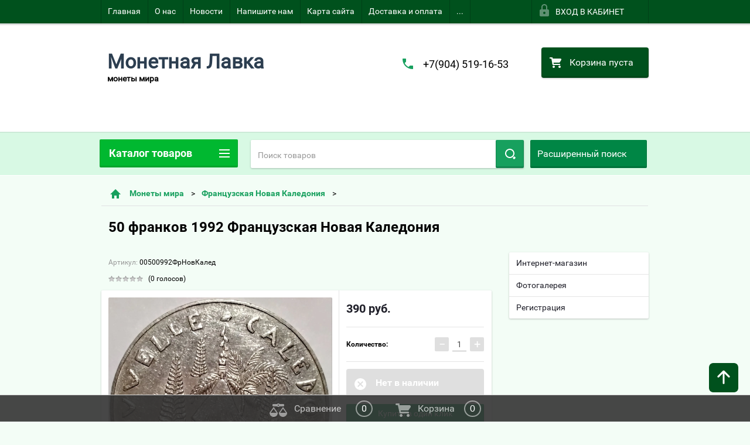

--- FILE ---
content_type: text/html; charset=utf-8
request_url: https://monetlavka.ru/shop/product/50-frankov-1992-francuzskaya-novaya-kaledoniya
body_size: 48558
content:

        <!doctype html>
<html lang="ru">
<head>
<meta charset="utf-8">
<meta name="robots" content="all"/>
<title>50 франков 1992 Французская Новая Каледония</title>
<!-- assets.top -->
<script src="/g/libs/nocopy/1.0.0/nocopy.for.all.js" ></script>
<!-- /assets.top -->

<meta name="description" content="50 франков 1992 Французская Новая Каледония">
<meta name="keywords" content="50 франков 1992 Французская Новая Каледония">
<meta name="SKYPE_TOOLBAR" content="SKYPE_TOOLBAR_PARSER_COMPATIBLE">
<meta name="viewport" content="width=device-width, height=device-height, initial-scale=1.0, maximum-scale=1.0, user-scalable=no">
<meta name="format-detection" content="telephone=no">
<meta http-equiv="x-rim-auto-match" content="none">
<link rel="stylesheet" href="/g/css/styles_articles_tpl.css">



 	<link rel="stylesheet" href="/t/v2356/images/theme20/theme.scss.css">

<!--[if lt IE 10]>
<script src="/g/libs/ie9-svg-gradient/0.0.1/ie9-svg-gradient.min.js"></script>
<script src="/g/libs/jquery-placeholder/2.0.7/jquery.placeholder.min.js"></script>
<script src="/g/libs/jquery-textshadow/0.0.1/jquery.textshadow.min.js"></script>
<script src="/g/s3/misc/ie/0.0.1/ie.js"></script>
<![endif]-->
<!--[if lt IE 9]>
<script src="/g/libs/html5shiv/html5.js"></script>
<![endif]-->
<link href="/t/v2356/images/autocomplete/jquery-ui.css" rel="stylesheet" />
<link rel="stylesheet" href="/t/v2356/images/site.addons.scss.css">
</head>
<body>
	<script src="/g/libs/jquery/1.10.2/jquery.min.js"></script>

<meta name="yandex-verification" content="09a00baf5d060114" />
<link rel='stylesheet' type='text/css' href='/shared/highslide-4.1.13/highslide.min.css'/>
<script type='text/javascript' src='/shared/highslide-4.1.13/highslide-full.packed.js'></script>
<script type='text/javascript'>
hs.graphicsDir = '/shared/highslide-4.1.13/graphics/';
hs.outlineType = null;
hs.showCredits = false;
hs.lang={cssDirection:'ltr',loadingText:'Загрузка...',loadingTitle:'Кликните чтобы отменить',focusTitle:'Нажмите чтобы перенести вперёд',fullExpandTitle:'Увеличить',fullExpandText:'Полноэкранный',previousText:'Предыдущий',previousTitle:'Назад (стрелка влево)',nextText:'Далее',nextTitle:'Далее (стрелка вправо)',moveTitle:'Передвинуть',moveText:'Передвинуть',closeText:'Закрыть',closeTitle:'Закрыть (Esc)',resizeTitle:'Восстановить размер',playText:'Слайд-шоу',playTitle:'Слайд-шоу (пробел)',pauseText:'Пауза',pauseTitle:'Приостановить слайд-шоу (пробел)',number:'Изображение %1/%2',restoreTitle:'Нажмите чтобы посмотреть картинку, используйте мышь для перетаскивания. Используйте клавиши вперёд и назад'};</script>

            <!-- 46b9544ffa2e5e73c3c971fe2ede35a5 -->
            <script src='/shared/s3/js/lang/ru.js'></script>
            <script src='/shared/s3/js/common.min.js'></script>
        <link rel='stylesheet' type='text/css' href='/shared/s3/css/calendar.css' /><link rel="icon" href="/favicon.ico" type="image/x-icon">
<link rel="apple-touch-icon" href="/touch-icon-iphone.png">
<link rel="apple-touch-icon" sizes="76x76" href="/touch-icon-ipad.png">
<link rel="apple-touch-icon" sizes="120x120" href="/touch-icon-iphone-retina.png">
<link rel="apple-touch-icon" sizes="152x152" href="/touch-icon-ipad-retina.png">
<meta name="msapplication-TileImage" content="/touch-w8-mediumtile.png"/>
<meta name="msapplication-square70x70logo" content="/touch-w8-smalltile.png" />
<meta name="msapplication-square150x150logo" content="/touch-w8-mediumtile.png" />
<meta name="msapplication-wide310x150logo" content="/touch-w8-widetile.png" />
<meta name="msapplication-square310x310logo" content="/touch-w8-largetile.png" />

<!--s3_require-->
<link rel="stylesheet" href="/g/basestyle/1.0.1/user/user.css" type="text/css"/>
<link rel="stylesheet" href="/g/basestyle/1.0.1/cookie.message/cookie.message.css" type="text/css"/>
<link rel="stylesheet" href="/g/basestyle/1.0.1/user/user.blue.css" type="text/css"/>
<script type="text/javascript" src="/g/basestyle/1.0.1/user/user.js" async></script>
<link rel="stylesheet" href="/g/basestyle/1.0.1/cookie.message/cookie.message.blue.css" type="text/css"/>
<script type="text/javascript" src="/g/basestyle/1.0.1/cookie.message/cookie.message.js" async></script>
<!--/s3_require-->

<!--s3_goal-->
<script src="/g/s3/goal/1.0.0/s3.goal.js"></script>
<script>new s3.Goal({map:{"253702":{"goal_id":"253702","object_id":"32890441","event":"submit","system":"metrika","label":"56a60ea62052f86d","code":"anketa"}}, goals: [], ecommerce:[]});</script>
<!--/s3_goal-->





        <link rel="stylesheet" type="text/css" href="/g/shop2v2/default/css/theme.less.css"><script type="text/javascript" src="/g/printme.js"></script>
<script type="text/javascript" src="/g/shop2v2/default/js/tpl.js"></script>
<script type="text/javascript" src="/g/shop2v2/default/js/baron.min.js"></script>
<script type="text/javascript" src="/t/v2356/images/js/shop2.2_new.js"></script>
<script type="text/javascript">shop2.init({"productRefs": {"770265702":{"god":{"1992":["1055462302"]},"metall":{"\u043d\u0438\u043a\u0435\u043b\u044c":["1055462302"]},"ves":{"15.00":["1055462302"]},"tiraz":{"450,000":["1055462302"]},"km_":{"13":["1055462302"]},"sostoanie":{"\u043d\u0430 \u0444\u043e\u0442\u043e":["1055462302"]}}},"apiHash": {"getPromoProducts":"94b84c3eaa9677a815788182f8b3ea4d","getSearchMatches":"9c44b62d835d7f303dd687b62ef93d1a","getFolderCustomFields":"e4af30c0ed426407ba1464877caf2e10","getProductListItem":"321eb450693d2f64a1cb01ddb59058e5","cartAddItem":"5971317aa7cb3f63cdfe41136ed009fe","cartRemoveItem":"65cb100596abcd0117fc628b8212cdcf","cartUpdate":"5aafab15bae06d4d84df01afbc1b6ad5","cartRemoveCoupon":"4fa719057bd8b70870b52dc2565f12fb","cartAddCoupon":"e6a6d2474301d981a5f424f491e82c9d","deliveryCalc":"52a61d8bebdcc4b610085c5f5da7aca3","printOrder":"67a8d9e945f8341e72ec6c367a466b0c","cancelOrder":"0bddb4282d4fd12c250173a5e67e2713","cancelOrderNotify":"efbe94b3c1e0b0e3800469fe6f2a8d55","repeatOrder":"983e6846c584dad2d38adebccdfeefd9","paymentMethods":"2d96be5126f4682e9904ba145a8a6961","compare":"53065db416dc9346ad78d511b7a9b2a8"},"verId": 1441995,"mode": "product","step": "","uri": "/shop","IMAGES_DIR": "/d/","my": {"list_picture_enlarge":true,"accessory":"\u0410\u043a\u0441\u0441\u0435\u0441\u0441\u0443\u0430\u0440\u044b","kit":"\u041d\u0430\u0431\u043e\u0440","recommend":"\u0420\u0435\u043a\u043e\u043c\u0435\u043d\u0434\u0443\u0435\u043c\u044b\u0435","similar":"\u041f\u043e\u0445\u043e\u0436\u0438\u0435","modification":"\u041c\u043e\u0434\u0438\u0444\u0438\u043a\u0430\u0446\u0438\u0438","unique_values":true,"price_fa_rouble":false}});</script>
<style type="text/css">.product-item-thumb {width: 180px;}.product-item-thumb .product-image, .product-item-simple .product-image {height: 160px;width: 180px;}.product-item-thumb .product-amount .amount-title {width: 84px;}.product-item-thumb .product-price {width: 130px;}.shop2-product .product-side-l {width: 180px;}.shop2-product .product-image {height: 180px;width: 180px;}.shop2-product .product-thumbnails li {width: 50px;height: 50px;}</style>
<script src="/t/v2356/images/js/main_dop.js"></script>

<div id="site_loader"></div>
<div class="close-left-panel"></div>
<div id="menu" class="mobile-left-panel">
    <div class="site_login_wrap_mobile">
        <div class="shop2-block login-form ">
        <div class="block-title">
                <div class="icon"></div>
                Вход в кабинет</div>
        <div class="for_wa_slide">
                <div class="mobile_title_wrap for_wo">
                        <a class="mobile_title">Вход в кабинет</a>
                        <div class="block-body for_wa_slide">
                        <div class="for_wo cab_title">Вход в кабинет</div>
                        <div class="for_wo">
                                                                        <form method="post" action="/users">
                                                <input type="hidden" name="mode" value="login" />
                                                <div class="row">
                                                        <label class="row_title" for="login">Логин или e-mail:</label>
                                                        <label class="field text"><input type="text" name="login" tabindex="1" value="" /></label>
                                                </div>
                                                <div class="row">
                                                        <label class="row_title" for="password">Пароль:</label>
                                                        <label class="field password"><input type="password" name="password" tabindex="2" value="" /></label>
                                                </div>
                                                <a href="/users/forgot_password">Забыли пароль?</a>
                                                <div class="row_button">
                                                        <button type="submit" class="signin-btn" tabindex="3">Войти</button>
                                                </div>
                                        <re-captcha data-captcha="recaptcha"
     data-name="captcha"
     data-sitekey="6LcYvrMcAAAAAKyGWWuW4bP1De41Cn7t3mIjHyNN"
     data-lang="ru"
     data-rsize="invisible"
     data-type="image"
     data-theme="light"></re-captcha></form>
                                        <div class="clear-container"></div>
                                                <div class="reg_link-wrap">
                                                        <a href="/users/register" class="register">Регистрация</a>
                                                </div>
                                        </div>
                        </div>
                </div>

        </div>
</div>    </div>
    <div class="categories-wrap_mobile">
        <ul class="categories_mobile">
                <li class="categories_title">Каталог товаров</li>
                                                                                                                                                                                                                                                                                                            <li class="sublevel"><a class="has_sublayer" href="/monety-rossii">Монеты России</a>
                                                                                                                                                                                                                                                                                                                                <ul>
                                                <li class="parrent_name"><a href="/monety-rossii">Монеты России</a></li>
                                        	                                                                                                           <li class="sublevel"><a class="has_sublayer" href="/shop/folder/monety-tsarskoy-rossii-do-1917-g.">Монеты Царской России до 1917 г.</a>
                                                                                                                                                                                                                                                                                                                                <ul>
                                                <li class="parrent_name"><a href="/shop/folder/monety-tsarskoy-rossii-do-1917-g.">Монеты Царской России до 1917 г.</a></li>
                                        	                                                                                                           <li class="sublevel"><a class="has_sublayer" href="/shop/folder/zolotyye,-serebryanyye-monety">золотые, серебряные монеты</a>
                                                                                                                                                                                                                                                                                                                                <ul>
                                                <li class="parrent_name"><a href="/shop/folder/zolotyye,-serebryanyye-monety">золотые, серебряные монеты</a></li>
                                        	                                                                                                           <li ><a href="/shop/folder/5-kopeyek">5 копеек</a>
                                                                                                                                                                                                                                                                                                                                </li>
                                                                                                                                                                                              <li ><a href="/shop/folder/10-kopeyek-grivennik">10 копеек (гривенник)</a>
                                                                                                                                                                                                                                                                                                                                </li>
                                                                                                                                                                                              <li ><a href="/shop/folder/15-kopeyek">15 копеек</a>
                                                                                                                                                                                                                                                                                                                                </li>
                                                                                                                                                                                              <li ><a href="/shop/folder/20-kopeyek">20 копеек</a>
                                                                                                                                                                                                                                                                                                                                </li>
                                                                                                                                                                                              <li ><a href="/shop/folder/25-kopeyek-polupoltinnik">25 копеек (полуполтинник)</a>
                                                                                                                                                                                                                                                                                                                                </li>
                                                                                                                                                                                              <li ><a href="/shop/folder/50-kopeyek-poltina">50 копеек (полтина)</a>
                                                                                                                                                                                                                                                                                                                                </li>
                                                                                                                                                                                              <li ><a href="/shop/folder/1-rubl">1 рубль</a>
                                                                                                                                                                                                                                                                                                                                </li>
                                                                                             </ul></li>
                                                                                                                                                                                              <li ><a href="/shop/folder/russko-polskiye">Русско-Польские</a>
                                                                                                                                                                                                                                                                                                                                </li>
                                                                                                                                                                                              <li ><a href="/shop/folder/velikoye-knyazhestvo-finlyandskoye">Великое Княжество Финляндское</a>
                                                                                                                                                                                                                                                                                                                                </li>
                                                                                                                                                                                              <li class="sublevel"><a class="has_sublayer" href="/shop/folder/mednyye-monety">медные монеты</a>
                                                                                                                                                                                                                                                                                                                                <ul>
                                                <li class="parrent_name"><a href="/shop/folder/mednyye-monety">медные монеты</a></li>
                                        	                                                                                                           <li ><a href="/shop/folder/1-4-kopeyki">1/4 копейки (полушка)</a>
                                                                                                                                                                                                                                                                                                                                </li>
                                                                                                                                                                                              <li ><a href="/shop/folder/1-2-kopeyki-polushka">1/2 копейки (деньга)</a>
                                                                                                                                                                                                                                                                                                                                </li>
                                                                                                                                                                                              <li ><a href="/shop/folder/1-kopeyka">1 копейка</a>
                                                                                                                                                                                                                                                                                                                                </li>
                                                                                                                                                                                              <li ><a href="/shop/folder/2-kopeyki">2 копейки</a>
                                                                                                                                                                                                                                                                                                                                </li>
                                                                                                                                                                                              <li ><a href="/shop/folder/3-kopeyki-1">3 копейки</a>
                                                                                                                                                                                                                                                                                                                                </li>
                                                                                                                                                                                              <li ><a href="/shop/folder/5-kopeyek-1">5 копеек</a>
                                                                                                                                                                                                                                                                                                                                </li>
                                                                                                                                                                                              <li ><a href="/shop/folder/10-kopeyek">10 копеек</a>
                                                                                                                                                                                                                                                                                                                                </li>
                                                                                             </ul></li>
                                                                                             </ul></li>
                                                                                                                                                                                              <li ><a href="/shop/folder/monety-sssr-1921-1958-g.">Монеты РСФСР,СССР 1921-1958 г.</a>
                                                                                                                                                                                                                                                                                                                                </li>
                                                                                                                                                                                              <li ><a href="/shop/folder/monety-sssr-1961-1991">Монеты СССР 1961-1991</a>
                                                                                                                                                                                                                                                                                                                                </li>
                                                                                                                                                                                              <li ><a href="/shop/folder/monety-rossii-1992-1997-g">Монеты России 1992-1997 г.</a>
                                                                                                                                                                                                                                                                                                                                </li>
                                                                                                                                                                                              <li class="sublevel"><a class="has_sublayer" href="/shop/folder/monety-rossii-1997-po-nastoyashcheye-vremya">Монеты России 1997 по настоящее время</a>
                                                                                                                                                                                                                                                                                                                                <ul>
                                                <li class="parrent_name"><a href="/shop/folder/monety-rossii-1997-po-nastoyashcheye-vremya">Монеты России 1997 по настоящее время</a></li>
                                        	                                                                                                           <li ><a href="/shop/folder/1-kopeyka-1997">1 копейка 1997 -</a>
                                                                                                                                                                                                                                                                                                                                </li>
                                                                                             </ul></li>
                                                                                             </ul></li>
                                                                                                                                                                                              <li class="sublevel"><a class="has_sublayer" href="/shop/folder/monety-mira">Монеты мира</a>
                                                                                                                                                                                                                                                                                                                                <ul>
                                                <li class="parrent_name"><a href="/shop/folder/monety-mira">Монеты мира</a></li>
                                        	                                                                                                           <li ><a href="/shop/folder/monety-avstralii">Австралия</a>
                                                                                                                                                                                                                                                                                                                                </li>
                                                                                                                                                                                              <li class="sublevel"><a class="has_sublayer" href="/shop/folder-/monety.-avstrii">Австрия</a>
                                                                                                                                                                                                                                                                                                                                <ul>
                                                <li class="parrent_name"><a href="/shop/folder-/monety.-avstrii">Австрия</a></li>
                                        	                                                                                                           <li ><a href="/shop/folder/svyashchennaya-rimskaya-imperiya-962-1806">Священная Римская Империя (962-1806)</a>
                                                                                                                                                                                                                                                                                                                                </li>
                                                                                                                                                                                              <li ><a href="/shop/folder/avstriyskaya-imperiya-1804-1867">Австрийская Империя (1804-1867)</a>
                                                                                                                                                                                                                                                                                                                                </li>
                                                                                                                                                                                              <li ><a href="/shop/folder/avstro-vengriya-1867-1918">Австро-Венгрия (1867-1918)</a>
                                                                                                                                                                                                                                                                                                                                </li>
                                                                                                                                                                                              <li ><a href="/shop/folder/pervaya-avstriyskaya-respublika-1919-1938">Первая Австрийская Республика (1919-1938)</a>
                                                                                                                                                                                                                                                                                                                                </li>
                                                                                                                                                                                              <li ><a href="/shop/folder/avstriyskaya-respublika-1947">Австрийская Республика (1947-...)</a>
                                                                                                                                                                                                                                                                                                                                </li>
                                                                                                                                                                                              <li ><a href="/shop/folder/avstrijskie-niderlandy">Австрийские Нидерланды</a>
                                                                                                                                                                                                                                                                                                                                </li>
                                                                                             </ul></li>
                                                                                                                                                                                              <li ><a href="/shop/folder/monety.-azerbaydzhana">Азербайджан</a>
                                                                                                                                                                                                                                                                                                                                </li>
                                                                                                                                                                                              <li ><a href="/shop/folder/monety.-azorskiye-ostrova">Азорские острова</a>
                                                                                                                                                                                                                                                                                                                                </li>
                                                                                                                                                                                              <li ><a href="/shop/folder/monety.-albanii">Албания</a>
                                                                                                                                                                                                                                                                                                                                </li>
                                                                                                                                                                                              <li ><a href="/shop/folder/monety.-alzhira">Алжир</a>
                                                                                                                                                                                                                                                                                                                                </li>
                                                                                                                                                                                              <li ><a href="/shop/folder/monety.angoly">Ангола</a>
                                                                                                                                                                                                                                                                                                                                </li>
                                                                                                                                                                                              <li ><a href="/shop/folder/monety.-andorry">Андорра</a>
                                                                                                                                                                                                                                                                                                                                </li>
                                                                                                                                                                                              <li ><a href="/shop/folder/monety.-argentiny">Аргентина</a>
                                                                                                                                                                                                                                                                                                                                </li>
                                                                                                                                                                                              <li ><a href="/shop/folder/monety.-armenii">Армения</a>
                                                                                                                                                                                                                                                                                                                                </li>
                                                                                                                                                                                              <li ><a href="/shop/folder/aruba">Аруба</a>
                                                                                                                                                                                                                                                                                                                                </li>
                                                                                                                                                                                              <li ><a href="/shop/folder/monety.-afganistana">Афганистан</a>
                                                                                                                                                                                                                                                                                                                                </li>
                                                                                                                                                                                              <li ><a href="/shop/folder/monety.bagam">Багамы</a>
                                                                                                                                                                                                                                                                                                                                </li>
                                                                                                                                                                                              <li ><a href="/shop/folder/monety.-bangladesh">Бангладеш</a>
                                                                                                                                                                                                                                                                                                                                </li>
                                                                                                                                                                                              <li ><a href="/shop/folder/monety.-barbadosa">Барбадос</a>
                                                                                                                                                                                                                                                                                                                                </li>
                                                                                                                                                                                              <li ><a href="/shop/folder/monety.-bakhreyna">Бахрейн</a>
                                                                                                                                                                                                                                                                                                                                </li>
                                                                                                                                                                                              <li ><a href="/shop/folder/monety.-biafry">Биафра</a>
                                                                                                                                                                                                                                                                                                                                </li>
                                                                                                                                                                                              <li ><a href="/shop/folder/monety.-belarusi">Беларусь</a>
                                                                                                                                                                                                                                                                                                                                </li>
                                                                                                                                                                                              <li ><a href="/shop/folder/monety.-beliza">Белиз</a>
                                                                                                                                                                                                                                                                                                                                </li>
                                                                                                                                                                                              <li ><a href="/shop/folder/monety.-belgii">Бельгия</a>
                                                                                                                                                                                                                                                                                                                                </li>
                                                                                                                                                                                              <li ><a href="/shop/folder/monety.-belgiyskoye-kongo">Бельгийское Конго</a>
                                                                                                                                                                                                                                                                                                                                </li>
                                                                                                                                                                                              <li ><a href="/shop/folder/monety.-bermudy">Бермуды</a>
                                                                                                                                                                                                                                                                                                                                </li>
                                                                                                                                                                                              <li ><a href="/shop/folder/monety.-bogemiya-i-moraviya">Богемия и Моравия</a>
                                                                                                                                                                                                                                                                                                                                </li>
                                                                                                                                                                                              <li ><a href="/shop/folder/monety.-bolgarii">Болгария</a>
                                                                                                                                                                                                                                                                                                                                </li>
                                                                                                                                                                                              <li ><a href="/shop/folder/monety.-bolivii">Боливия</a>
                                                                                                                                                                                                                                                                                                                                </li>
                                                                                                                                                                                              <li ><a href="/shop/folder/monety.-bosniya-i-gertsegovina">Босния и Герцеговина</a>
                                                                                                                                                                                                                                                                                                                                </li>
                                                                                                                                                                                              <li ><a href="/shop/folder/monety.-botsvany">Ботсвана</a>
                                                                                                                                                                                                                                                                                                                                </li>
                                                                                                                                                                                              <li ><a href="/shop/folder/braziliya">Бразилия</a>
                                                                                                                                                                                                                                                                                                                                </li>
                                                                                                                                                                                              <li ><a href="/shop/folder/monety.britanskaya-vostochnaya-afrika">Британская Восточная Африка</a>
                                                                                                                                                                                                                                                                                                                                </li>
                                                                                                                                                                                              <li ><a href="/shop/folder/monety.-britanskoye-severnoye-borneo">Британское Северное Борнео</a>
                                                                                                                                                                                                                                                                                                                                </li>
                                                                                                                                                                                              <li ><a href="/shop/folder/monety.-britanskaya-zapadnaya-afrika">Британская Западная Африка</a>
                                                                                                                                                                                                                                                                                                                                </li>
                                                                                                                                                                                              <li ><a href="/shop/folder/monety.-britanskiy-gonduras">Британский Гондурас</a>
                                                                                                                                                                                                                                                                                                                                </li>
                                                                                                                                                                                              <li ><a href="/shop/folder/monety.-bruneya">Бруней</a>
                                                                                                                                                                                                                                                                                                                                </li>
                                                                                                                                                                                              <li ><a href="/shop/folder/monety.-burundi">Бурунди</a>
                                                                                                                                                                                                                                                                                                                                </li>
                                                                                                                                                                                              <li ><a href="/shop/folder/monety.-butan">Бутан</a>
                                                                                                                                                                                                                                                                                                                                </li>
                                                                                                                                                                                              <li ><a href="/shop/folder/monety.-vanuatu">Вануату</a>
                                                                                                                                                                                                                                                                                                                                </li>
                                                                                                                                                                                              <li ><a href="/shop/folder/monety.-vatikana">Ватикан</a>
                                                                                                                                                                                                                                                                                                                                </li>
                                                                                                                                                                                              <li class="sublevel"><a class="has_sublayer" href="/shop/folder/monety.-velikobritanii">Великобритания</a>
                                                                                                                                                                                                                                                                                                                                </li>
                                                                                                                                                                                              <li ><a href="/shop/folder/monety.-vengrii">Венгрия</a>
                                                                                                                                                                                                                                                                                                                                </li>
                                                                                                                                                                                              <li ><a href="/shop/folder/monety.-venesuely">Венесуэла</a>
                                                                                                                                                                                                                                                                                                                                </li>
                                                                                                                                                                                              <li ><a href="/shop/folder/monety.-virginskiye-ostrova">Виргинские острова</a>
                                                                                                                                                                                                                                                                                                                                </li>
                                                                                                                                                                                              <li ><a href="/shop/folder/monety.-vostochnyy-timor">Восточный Тимор</a>
                                                                                                                                                                                                                                                                                                                                </li>
                                                                                                                                                                                              <li ><a href="/shop/folder/monety.-vostochnyye-karibskiye-territorii">Восточные Карибские территории</a>
                                                                                                                                                                                                                                                                                                                                </li>
                                                                                                                                                                                              <li ><a href="/shop/folder/monety.-vyetnama">Вьетнам</a>
                                                                                                                                                                                                                                                                                                                                </li>
                                                                                                                                                                                              <li ><a href="/shop/folder/monety.-gabona">Габон</a>
                                                                                                                                                                                                                                                                                                                                </li>
                                                                                                                                                                                              <li ><a href="/shop/folder/monety.-gaiti">Гаити</a>
                                                                                                                                                                                                                                                                                                                                </li>
                                                                                                                                                                                              <li ><a href="/shop/folder/monety.-gayany">Гайана</a>
                                                                                                                                                                                                                                                                                                                                </li>
                                                                                                                                                                                              <li ><a href="/shop/folder/monety.-gambii">Гамбия</a>
                                                                                                                                                                                                                                                                                                                                </li>
                                                                                                                                                                                              <li ><a href="/shop/folder/monety.-gany">Гана</a>
                                                                                                                                                                                                                                                                                                                                </li>
                                                                                                                                                                                              <li ><a href="/shop/folder/monety.-gvatemaly">Гватемала</a>
                                                                                                                                                                                                                                                                                                                                </li>
                                                                                                                                                                                              <li ><a href="/shop/folder/monety.-gvinei">Гвинея</a>
                                                                                                                                                                                                                                                                                                                                </li>
                                                                                                                                                                                              <li ><a href="/shop/folder/monety.-gvineya-bisau">Гвинея-Бисау</a>
                                                                                                                                                                                                                                                                                                                                </li>
                                                                                                                                                                                              <li class="sublevel"><a class="has_sublayer" href="/shop/folder/monety.-germanii">Германия</a>
                                                                                                                                                                                                                                                                                                                                <ul>
                                                <li class="parrent_name"><a href="/shop/folder/monety.-germanii">Германия</a></li>
                                        	                                                                                                           <li ><a href="/shop/folder/imperiya">Империя</a>
                                                                                                                                                                                                                                                                                                                                </li>
                                                                                                                                                                                              <li ><a href="/shop/folder/veymarskaya-respublika">Веймарская Республика</a>
                                                                                                                                                                                                                                                                                                                                </li>
                                                                                                                                                                                              <li ><a href="/shop/folder/3-reykh">3 рейх</a>
                                                                                                                                                                                                                                                                                                                                </li>
                                                                                                                                                                                              <li ><a href="/shop/folder/frg">ФРГ</a>
                                                                                                                                                                                                                                                                                                                                </li>
                                                                                                                                                                                              <li ><a href="/shop/folder/gdr">ГДР</a>
                                                                                                                                                                                                                                                                                                                                </li>
                                                                                                                                                                                              <li ><a href="/shop/folder/germanskiye-gosudarstva-do-1871">Германские государства до 1871</a>
                                                                                                                                                                                                                                                                                                                                </li>
                                                                                                                                                                                              <li ><a href="/shop/folder/monety.-saarlend">Саарленд</a>
                                                                                                                                                                                                                                                                                                                                </li>
                                                                                             </ul></li>
                                                                                                                                                                                              <li ><a href="/shop/folder/monety.-gernsi">Гернси</a>
                                                                                                                                                                                                                                                                                                                                </li>
                                                                                                                                                                                              <li ><a href="/shop/folder/monety.-gibraltara">Гибралтар</a>
                                                                                                                                                                                                                                                                                                                                </li>
                                                                                                                                                                                              <li ><a href="/shop/folder/monety.-gondurasa">Гондурас</a>
                                                                                                                                                                                                                                                                                                                                </li>
                                                                                                                                                                                              <li ><a href="/shop/folder/monety.-gonkonga">Гонконг</a>
                                                                                                                                                                                                                                                                                                                                </li>
                                                                                                                                                                                              <li ><a href="/shop/folder/monety.-gretsii">Греция</a>
                                                                                                                                                                                                                                                                                                                                </li>
                                                                                                                                                                                              <li ><a href="/shop/folder/monety.-gruzii">Грузия</a>
                                                                                                                                                                                                                                                                                                                                </li>
                                                                                                                                                                                              <li ><a href="/shop/folder/monety.-danii">Дания</a>
                                                                                                                                                                                                                                                                                                                                </li>
                                                                                                                                                                                              <li ><a href="/shop/folder/monety.-dzhersi">Джерси</a>
                                                                                                                                                                                                                                                                                                                                </li>
                                                                                                                                                                                              <li ><a href="/shop/folder/monety.-dzhibuti">Джибути</a>
                                                                                                                                                                                                                                                                                                                                </li>
                                                                                                                                                                                              <li ><a href="/shop/folder/monety.-dominikanskaya-respublika">Доминиканская Республика</a>
                                                                                                                                                                                                                                                                                                                                </li>
                                                                                                                                                                                              <li ><a href="/shop/folder/monety.-yegipta">Египет</a>
                                                                                                                                                                                                                                                                                                                                </li>
                                                                                                                                                                                              <li ><a href="/shop/folder/monety.-zaira">Заир</a>
                                                                                                                                                                                                                                                                                                                                </li>
                                                                                                                                                                                              <li ><a href="/shop/folder/monety.-zambii">Замбия</a>
                                                                                                                                                                                                                                                                                                                                </li>
                                                                                                                                                                                              <li ><a href="/shop/folder/monety.-zapadno-afrikanskiye-shtaty">Западно-Африканские Штаты</a>
                                                                                                                                                                                                                                                                                                                                </li>
                                                                                                                                                                                              <li ><a href="/shop/folder/monety.-zimbabve">Зимбабве</a>
                                                                                                                                                                                                                                                                                                                                </li>
                                                                                                                                                                                              <li ><a href="/shop/folder/monety.-izrail">Израиль</a>
                                                                                                                                                                                                                                                                                                                                </li>
                                                                                                                                                                                              <li class="sublevel"><a class="has_sublayer" href="/shop/folder/monety.-indii">Индия</a>
                                                                                                                                                                                                                                                                                                                                <ul>
                                                <li class="parrent_name"><a href="/shop/folder/monety.-indii">Индия</a></li>
                                        	                                                                                                           <li ><a href="/shop/folder/indiya-respublika">Индия Республика</a>
                                                                                                                                                                                                                                                                                                                                </li>
                                                                                                                                                                                              <li ><a href="/shop/folder/britanskaya-indiya">Британская Индия</a>
                                                                                                                                                                                                                                                                                                                                </li>
                                                                                                                                                                                              <li ><a href="/shop/folder/indiyskiye-shtaty">Индийские штаты</a>
                                                                                                                                                                                                                                                                                                                                </li>
                                                                                             </ul></li>
                                                                                                                                                                                              <li ><a href="/shop/folder/monety.-indonezii">Индонезия</a>
                                                                                                                                                                                                                                                                                                                                </li>
                                                                                                                                                                                              <li ><a href="/shop/folder/monety.-ionicheskiye-ostrova">Ионические Острова</a>
                                                                                                                                                                                                                                                                                                                                </li>
                                                                                                                                                                                              <li ><a href="/shop/folder/monety.-iordanii">Иордания</a>
                                                                                                                                                                                                                                                                                                                                </li>
                                                                                                                                                                                              <li ><a href="/shop/folder/monety.-iraka">Ирак</a>
                                                                                                                                                                                                                                                                                                                                </li>
                                                                                                                                                                                              <li ><a href="/shop/folder/monety.-irana">Иран</a>
                                                                                                                                                                                                                                                                                                                                </li>
                                                                                                                                                                                              <li ><a href="/shop/folder/monety.-irlandii">Ирландия</a>
                                                                                                                                                                                                                                                                                                                                </li>
                                                                                                                                                                                              <li ><a href="/shop/folder/monety.-islandii">Исландия</a>
                                                                                                                                                                                                                                                                                                                                </li>
                                                                                                                                                                                              <li ><a href="/shop/folder/monety.-ispanii">Испания</a>
                                                                                                                                                                                                                                                                                                                                </li>
                                                                                                                                                                                              <li class="sublevel"><a class="has_sublayer" href="/shop/folder/monety.-italii">Италия</a>
                                                                                                                                                                                                                                                                                                                                <ul>
                                                <li class="parrent_name"><a href="/shop/folder/monety.-italii">Италия</a></li>
                                        	                                                                                                           <li ><a href="/shop/folder/korolevstvo-1861-1945">Королевство (1861-1945)</a>
                                                                                                                                                                                                                                                                                                                                </li>
                                                                                                                                                                                              <li ><a href="/shop/folder/respublika-1">Республика</a>
                                                                                                                                                                                                                                                                                                                                </li>
                                                                                                                                                                                              <li ><a href="/shop/folder/italyanskiye-shtaty">Итальянские Штаты</a>
                                                                                                                                                                                                                                                                                                                                </li>
                                                                                             </ul></li>
                                                                                                                                                                                              <li ><a href="/shop/folder/monety.-yyemena">Йемен</a>
                                                                                                                                                                                                                                                                                                                                </li>
                                                                                                                                                                                              <li ><a href="/shop/folder/monety.-kabo-verde">Кабо-Верде</a>
                                                                                                                                                                                                                                                                                                                                </li>
                                                                                                                                                                                              <li ><a href="/shop/folder/monety.-kazakhstana">Казахстан</a>
                                                                                                                                                                                                                                                                                                                                </li>
                                                                                                                                                                                              <li ><a href="/shop/folder/monety.-kaymanovy-ostrova">Каймановы острова</a>
                                                                                                                                                                                                                                                                                                                                </li>
                                                                                                                                                                                              <li ><a href="/shop/folder/monety.-kambodzha">Камбоджа</a>
                                                                                                                                                                                                                                                                                                                                </li>
                                                                                                                                                                                              <li ><a href="/shop/folder/monety.-kameruna">Камерун</a>
                                                                                                                                                                                                                                                                                                                                </li>
                                                                                                                                                                                              <li ><a href="/shop/folder/monety.-kanady">Канада</a>
                                                                                                                                                                                                                                                                                                                                </li>
                                                                                                                                                                                              <li ><a href="/shop/folder/monety.-katangi">Катанга</a>
                                                                                                                                                                                                                                                                                                                                </li>
                                                                                                                                                                                              <li ><a href="/shop/folder/monety.-katara">Катар</a>
                                                                                                                                                                                                                                                                                                                                </li>
                                                                                                                                                                                              <li ><a href="/shop/folder/monety.-katar-i-dubay">Катар и Дубай</a>
                                                                                                                                                                                                                                                                                                                                </li>
                                                                                                                                                                                              <li ><a href="/shop/folder/monety.-keniya">Кения</a>
                                                                                                                                                                                                                                                                                                                                </li>
                                                                                                                                                                                              <li ><a href="/shop/folder/monety.-kipra">Кипр</a>
                                                                                                                                                                                                                                                                                                                                </li>
                                                                                                                                                                                              <li ><a href="/shop/folder/monety.-kirgizii">Киргизия</a>
                                                                                                                                                                                                                                                                                                                                </li>
                                                                                                                                                                                              <li ><a href="/shop/folder/monety.-kiribati">Кирибати</a>
                                                                                                                                                                                                                                                                                                                                </li>
                                                                                                                                                                                              <li class="sublevel"><a class="has_sublayer" href="/shop/folder/monety.-kitaya">Китай</a>
                                                                                                                                                                                                                                                                                                                                <ul>
                                                <li class="parrent_name"><a href="/shop/folder/monety.-kitaya">Китай</a></li>
                                        	                                                                                                           <li ><a href="/shop/folder/yaponskaya-okkupatsiya">Японская оккупация</a>
                                                                                                                                                                                                                                                                                                                                </li>
                                                                                                                                                                                              <li ><a href="/shop/folder/kitayskaya-narodnaya-respublika">Китайская Народная Республика</a>
                                                                                                                                                                                                                                                                                                                                </li>
                                                                                                                                                                                              <li ><a href="/shop/folder/kitay-do-1955">Китай до 1955</a>
                                                                                                                                                                                                                                                                                                                                </li>
                                                                                             </ul></li>
                                                                                                                                                                                              <li ><a href="/shop/folder/monety.-kolumbii">Колумбия</a>
                                                                                                                                                                                                                                                                                                                                </li>
                                                                                                                                                                                              <li ><a href="/shop/folder/monety.-komory">Коморы</a>
                                                                                                                                                                                                                                                                                                                                </li>
                                                                                                                                                                                              <li ><a href="/shop/folder/monety.-kongo-respublika">Конго Республика</a>
                                                                                                                                                                                                                                                                                                                                </li>
                                                                                                                                                                                              <li ><a href="/shop/folder/kongo-svobodnyy-shtat">Конго Свободный Штат</a>
                                                                                                                                                                                                                                                                                                                                </li>
                                                                                                                                                                                              <li ><a href="/shop/folder/monety.-kongo-demokraticheskaya-respublika">Конго Демократическая Республика</a>
                                                                                                                                                                                                                                                                                                                                </li>
                                                                                                                                                                                              <li ><a href="/shop/folder/monety.-kndr.-severnaya-koreya">КНДР. Северная Корея</a>
                                                                                                                                                                                                                                                                                                                                </li>
                                                                                                                                                                                              <li ><a href="/shop/folder/monety.-korei">Корея</a>
                                                                                                                                                                                                                                                                                                                                </li>
                                                                                                                                                                                              <li ><a href="/shop/folder/monety.-kosta-rika">Коста-Рика</a>
                                                                                                                                                                                                                                                                                                                                </li>
                                                                                                                                                                                              <li ><a href="/shop/folder/monety.-krita">Крит</a>
                                                                                                                                                                                                                                                                                                                                </li>
                                                                                                                                                                                              <li ><a href="/shop/folder/monety.-kuby">Куба</a>
                                                                                                                                                                                                                                                                                                                                </li>
                                                                                                                                                                                              <li ><a href="/shop/folder/monety.-kuveyta">Кувейт</a>
                                                                                                                                                                                                                                                                                                                                </li>
                                                                                                                                                                                              <li ><a href="/shop/folder/monety.-kuka-ostrova">Кука острова</a>
                                                                                                                                                                                                                                                                                                                                </li>
                                                                                                                                                                                              <li ><a href="/shop/folder/monety.-kyurasao">Кюрасао</a>
                                                                                                                                                                                                                                                                                                                                </li>
                                                                                                                                                                                              <li ><a href="/shop/folder/monety.-laosa">Лаос</a>
                                                                                                                                                                                                                                                                                                                                </li>
                                                                                                                                                                                              <li ><a href="/shop/folder/monety.-latvii">Латвия</a>
                                                                                                                                                                                                                                                                                                                                </li>
                                                                                                                                                                                              <li ><a href="/shop/folder/monety.-lesoto">Лесото</a>
                                                                                                                                                                                                                                                                                                                                </li>
                                                                                                                                                                                              <li ><a href="/shop/folder/monety.-liberii">Либерия</a>
                                                                                                                                                                                                                                                                                                                                </li>
                                                                                                                                                                                              <li ><a href="/shop/folder/monety.-livana">Ливан</a>
                                                                                                                                                                                                                                                                                                                                </li>
                                                                                                                                                                                              <li ><a href="/shop/folder/monety.-livii">Ливия</a>
                                                                                                                                                                                                                                                                                                                                </li>
                                                                                                                                                                                              <li ><a href="/shop/folder/monety.-litvy">Литва</a>
                                                                                                                                                                                                                                                                                                                                </li>
                                                                                                                                                                                              <li ><a href="/shop/folder/monety.-lyuksemburga">Люксембург</a>
                                                                                                                                                                                                                                                                                                                                </li>
                                                                                                                                                                                              <li ><a href="/shop/folder/monety.-mavrikiy">Маврикий</a>
                                                                                                                                                                                                                                                                                                                                </li>
                                                                                                                                                                                              <li ><a href="/shop/folder/monety.-mavritaniya">Мавритания</a>
                                                                                                                                                                                                                                                                                                                                </li>
                                                                                                                                                                                              <li ><a href="/shop/folder/monety.-madagaskar">Мадагаскар</a>
                                                                                                                                                                                                                                                                                                                                </li>
                                                                                                                                                                                              <li ><a href="/shop/folder/monety.-makao">Макао</a>
                                                                                                                                                                                                                                                                                                                                </li>
                                                                                                                                                                                              <li ><a href="/shop/folder/monety.-makedoniya">Македония</a>
                                                                                                                                                                                                                                                                                                                                </li>
                                                                                                                                                                                              <li ><a href="/shop/folder/monety.-malavi">Малави</a>
                                                                                                                                                                                                                                                                                                                                </li>
                                                                                                                                                                                              <li ><a href="/shop/folder/monety.-malayziya">Малайзия</a>
                                                                                                                                                                                                                                                                                                                                </li>
                                                                                                                                                                                              <li ><a href="/shop/folder/monety.-malayya">Малайя</a>
                                                                                                                                                                                                                                                                                                                                </li>
                                                                                                                                                                                              <li ><a href="/shop/folder/monety.-malayya-i-britanskoye-borneo">Малайя и Британское Борнео</a>
                                                                                                                                                                                                                                                                                                                                </li>
                                                                                                                                                                                              <li ><a href="/shop/folder/monety.-mali">Мали</a>
                                                                                                                                                                                                                                                                                                                                </li>
                                                                                                                                                                                              <li ><a href="/shop/folder/monety.-maldivy">Мальдивы</a>
                                                                                                                                                                                                                                                                                                                                </li>
                                                                                                                                                                                              <li ><a href="/shop/folder/monety.-malta">Мальта</a>
                                                                                                                                                                                                                                                                                                                                </li>
                                                                                                                                                                                              <li ><a href="/shop/folder/monety.-marokko">Марокко</a>
                                                                                                                                                                                                                                                                                                                                </li>
                                                                                                                                                                                              <li ><a href="/shop/folder/monety.-meksika">Мексика</a>
                                                                                                                                                                                                                                                                                                                                </li>
                                                                                                                                                                                              <li ><a href="/shop/folder/monety.-mozambik">Мозамбик</a>
                                                                                                                                                                                                                                                                                                                                </li>
                                                                                                                                                                                              <li ><a href="/shop/folder/monety.-moldaviya">Молдавия</a>
                                                                                                                                                                                                                                                                                                                                </li>
                                                                                                                                                                                              <li ><a href="/shop/folder/monety.-monako">Монако</a>
                                                                                                                                                                                                                                                                                                                                </li>
                                                                                                                                                                                              <li ><a href="/shop/folder/monety.-mongoliya">Монголия</a>
                                                                                                                                                                                                                                                                                                                                </li>
                                                                                                                                                                                              <li ><a href="/shop/folder/monety.-myanma-birma">Мьянма(Бирма)</a>
                                                                                                                                                                                                                                                                                                                                </li>
                                                                                                                                                                                              <li ><a href="/shop/folder/monety.-nagorno-karabakhskaya-respublika">Нагорно-Карабахская Республика</a>
                                                                                                                                                                                                                                                                                                                                </li>
                                                                                                                                                                                              <li ><a href="/shop/folder/monety.-namibiya">Намибия</a>
                                                                                                                                                                                                                                                                                                                                </li>
                                                                                                                                                                                              <li ><a href="/shop/folder/monety.-nepal">Непал</a>
                                                                                                                                                                                                                                                                                                                                </li>
                                                                                                                                                                                              <li ><a href="/shop/folder/monety.-nigeriya">Нигерия</a>
                                                                                                                                                                                                                                                                                                                                </li>
                                                                                                                                                                                              <li ><a href="/shop/folder/monety.-niderlandy">Нидерланды</a>
                                                                                                                                                                                                                                                                                                                                </li>
                                                                                                                                                                                              <li ><a href="/shop/folder/monety.-niderlandskaya-indiya">Нидерландская Индия</a>
                                                                                                                                                                                                                                                                                                                                </li>
                                                                                                                                                                                              <li ><a href="/shop/folder/monety.-niderlandskiye-antilly">Нидерландские Антиллы</a>
                                                                                                                                                                                                                                                                                                                                </li>
                                                                                                                                                                                              <li ><a href="/shop/folder/monety.-nikaragua">Никарагуа</a>
                                                                                                                                                                                                                                                                                                                                </li>
                                                                                                                                                                                              <li ><a href="/shop/folder/monety.-novaya-gvineya">Новая Гвинея</a>
                                                                                                                                                                                                                                                                                                                                </li>
                                                                                                                                                                                              <li ><a href="/shop/folder/monety.-novaya-zelandiya">Новая Зеландия</a>
                                                                                                                                                                                                                                                                                                                                </li>
                                                                                                                                                                                              <li ><a href="/shop/folder/monety.-novyye-gebridy">Новые Гебриды</a>
                                                                                                                                                                                                                                                                                                                                </li>
                                                                                                                                                                                              <li ><a href="/shop/folder/monety.-norvegiya">Норвегия</a>
                                                                                                                                                                                                                                                                                                                                </li>
                                                                                                                                                                                              <li ><a href="/shop/folder/monety.-oae">ОАЭ</a>
                                                                                                                                                                                                                                                                                                                                </li>
                                                                                                                                                                                              <li ><a href="/shop/folder/monety.-oman-maskat-i-oman">Оман (Маскат и Оман)</a>
                                                                                                                                                                                                                                                                                                                                </li>
                                                                                                                                                                                              <li class="sublevel"><a class="has_sublayer" href="/shop/folder/monety.-ostrov-men">Остров Мэн</a>
                                                                                                                                                                                                                                                                                                                                <ul>
                                                <li class="parrent_name"><a href="/shop/folder/monety.-ostrov-men">Остров Мэн</a></li>
                                        	                                                                                                           <li ><a href="/shop/folder/ostrov-stoltenhoff">Остров Столтенхофф</a>
                                                                                                                                                                                                                                                                                                                                </li>
                                                                                             </ul></li>
                                                                                                                                                                                              <li ><a href="/shop/folder/monety.-pakistan">Пакистан</a>
                                                                                                                                                                                                                                                                                                                                </li>
                                                                                                                                                                                              <li ><a href="/shop/folder/monety.-palestina">Палестина</a>
                                                                                                                                                                                                                                                                                                                                </li>
                                                                                                                                                                                              <li ><a href="/shop/folder/monety.-panama">Панама</a>
                                                                                                                                                                                                                                                                                                                                </li>
                                                                                                                                                                                              <li ><a href="/shop/folder/monety.-papua-novaya-gvineya">Папуа-Новая Гвинея</a>
                                                                                                                                                                                                                                                                                                                                </li>
                                                                                                                                                                                              <li ><a href="/shop/folder/monety.-paragvay">Парагвай</a>
                                                                                                                                                                                                                                                                                                                                </li>
                                                                                                                                                                                              <li ><a href="/shop/folder/monety.-peru">Перу</a>
                                                                                                                                                                                                                                                                                                                                </li>
                                                                                                                                                                                              <li class="sublevel"><a class="has_sublayer" href="/shop/folder/monety.-polsha">Польша</a>
                                                                                                                                                                                                                                                                                                                                <ul>
                                                <li class="parrent_name"><a href="/shop/folder/monety.-polsha">Польша</a></li>
                                        	                                                                                                           <li ><a href="/shop/folder/dantsig">Данциг</a>
                                                                                                                                                                                                                                                                                                                                </li>
                                                                                             </ul></li>
                                                                                                                                                                                              <li ><a href="/shop/folder/monety.-portugaliya">Португалия</a>
                                                                                                                                                                                                                                                                                                                                </li>
                                                                                                                                                                                              <li ><a href="/shop/folder/monety.-portugalskaya-indiya">Португальская Индия</a>
                                                                                                                                                                                                                                                                                                                                </li>
                                                                                                                                                                                              <li ><a href="/shop/folder/monety.-pridnestrovskaya-moldavskaya-respublika">Приднестровская Молдавская Республика</a>
                                                                                                                                                                                                                                                                                                                                </li>
                                                                                                                                                                                              <li ><a href="/shop/folder/monety.-reyunon">Реюньон</a>
                                                                                                                                                                                                                                                                                                                                </li>
                                                                                                                                                                                              <li ><a href="/shop/folder/monety.-rodeziya">Родезия</a>
                                                                                                                                                                                                                                                                                                                                </li>
                                                                                                                                                                                              <li ><a href="/shop/folder/monety.-rodeziya-i-nyasalend">Родезия и Ньясаленд</a>
                                                                                                                                                                                                                                                                                                                                </li>
                                                                                                                                                                                              <li ><a href="/shop/folder/monety.-ruanda">Руанда</a>
                                                                                                                                                                                                                                                                                                                                </li>
                                                                                                                                                                                              <li ><a href="/shop/folder/monety.-ruanda-burundi">Руанда-Бурунди</a>
                                                                                                                                                                                                                                                                                                                                </li>
                                                                                                                                                                                              <li class="sublevel"><a class="has_sublayer" href="/shop/folder/monety.-rumyniya">Румыния</a>
                                                                                                                                                                                                                                                                                                                                <ul>
                                                <li class="parrent_name"><a href="/shop/folder/monety.-rumyniya">Румыния</a></li>
                                        	                                                                                                           <li ><a href="/shop/folder/korolevstvo-1867-1947">Королевство (1867-1947)</a>
                                                                                                                                                                                                                                                                                                                                </li>
                                                                                                                                                                                              <li ><a href="/shop/folder/respublika">Республика</a>
                                                                                                                                                                                                                                                                                                                                </li>
                                                                                             </ul></li>
                                                                                                                                                                                              <li ><a href="/shop/folder/monety.-salvador">Сальвадор</a>
                                                                                                                                                                                                                                                                                                                                </li>
                                                                                                                                                                                              <li ><a href="/shop/folder/monety.-samoa">Самоа</a>
                                                                                                                                                                                                                                                                                                                                </li>
                                                                                                                                                                                              <li ><a href="/shop/folder/monety.-san-marino">Сан-Марино</a>
                                                                                                                                                                                                                                                                                                                                </li>
                                                                                                                                                                                              <li ><a href="/shop/folder/monety.-san-tome-i-prinsipi">Сан-Томе и Принсипи</a>
                                                                                                                                                                                                                                                                                                                                </li>
                                                                                                                                                                                              <li ><a href="/shop/folder/monety.-sakharskaya-arabskaya-demokraticheskaya-respublika">Сахарская Арабская Демократическая Республика</a>
                                                                                                                                                                                                                                                                                                                                </li>
                                                                                                                                                                                              <li ><a href="/shop/folder/monety.-saudovskaya-araviya">Саудовская Аравия</a>
                                                                                                                                                                                                                                                                                                                                </li>
                                                                                                                                                                                              <li ><a href="/shop/folder/monety.-svazilend">Свазиленд</a>
                                                                                                                                                                                                                                                                                                                                </li>
                                                                                                                                                                                              <li ><a href="/shop/folder/monety.-svyatoy-yeleny-i-vozneseniya-ostrova">Святой Елены и Вознесения острова</a>
                                                                                                                                                                                                                                                                                                                                </li>
                                                                                                                                                                                              <li ><a href="/shop/folder/monety.-seyshelskiye-ostrova">Сейшельские Острова</a>
                                                                                                                                                                                                                                                                                                                                </li>
                                                                                                                                                                                              <li ><a href="/shop/folder/monety.-serbiya">Сербия</a>
                                                                                                                                                                                                                                                                                                                                </li>
                                                                                                                                                                                              <li ><a href="/shop/folder/monety.-singapur">Сингапур</a>
                                                                                                                                                                                                                                                                                                                                </li>
                                                                                                                                                                                              <li ><a href="/shop/folder/monety.-siriya">Сирия</a>
                                                                                                                                                                                                                                                                                                                                </li>
                                                                                                                                                                                              <li ><a href="/shop/folder/monety.-slovakiya">Словакия</a>
                                                                                                                                                                                                                                                                                                                                </li>
                                                                                                                                                                                              <li ><a href="/shop/folder/monety.-sloveniya">Словения</a>
                                                                                                                                                                                                                                                                                                                                </li>
                                                                                                                                                                                              <li ><a href="/shop/folder/monety.-ssha">США</a>
                                                                                                                                                                                                                                                                                                                                </li>
                                                                                                                                                                                              <li ><a href="/shop/folder/monety.-solomonovy-ostrova">Соломоновы Острова</a>
                                                                                                                                                                                                                                                                                                                                </li>
                                                                                                                                                                                              <li ><a href="/shop/folder/monety.-somali">Сомали</a>
                                                                                                                                                                                                                                                                                                                                </li>
                                                                                                                                                                                              <li ><a href="/shop/folder/monety.-somalilend">Сомалиленд</a>
                                                                                                                                                                                                                                                                                                                                </li>
                                                                                                                                                                                              <li ><a href="/shop/folder/monety.-streyts-setlments">Стрейтс Сетлментс</a>
                                                                                                                                                                                                                                                                                                                                </li>
                                                                                                                                                                                              <li ><a href="/shop/folder/monety.-sudan">Судан</a>
                                                                                                                                                                                                                                                                                                                                </li>
                                                                                                                                                                                              <li ><a href="/shop/folder/monety.-surinam">Суринам</a>
                                                                                                                                                                                                                                                                                                                                </li>
                                                                                                                                                                                              <li ><a href="/shop/folder/monety.-syerra-leone">Сьерра-Леоне</a>
                                                                                                                                                                                                                                                                                                                                </li>
                                                                                                                                                                                              <li ><a href="/shop/folder/monety.-tadzhikistan">Таджикистан</a>
                                                                                                                                                                                                                                                                                                                                </li>
                                                                                                                                                                                              <li ><a href="/shop/folder/monety.-tayvan">Тайвань</a>
                                                                                                                                                                                                                                                                                                                                </li>
                                                                                                                                                                                              <li ><a href="/shop/folder/monety.-tailand">Таиланд</a>
                                                                                                                                                                                                                                                                                                                                </li>
                                                                                                                                                                                              <li ><a href="/shop/folder/monety.-tanzaniya">Танзания</a>
                                                                                                                                                                                                                                                                                                                                </li>
                                                                                                                                                                                              <li ><a href="/shop/folder/monety.-tibet">Тибет</a>
                                                                                                                                                                                                                                                                                                                                </li>
                                                                                                                                                                                              <li ><a href="/shop/folder/monety.-timor">Тимор</a>
                                                                                                                                                                                                                                                                                                                                </li>
                                                                                                                                                                                              <li ><a href="/shop/folder/monety.-togo">Того</a>
                                                                                                                                                                                                                                                                                                                                </li>
                                                                                                                                                                                              <li ><a href="/shop/folder/tokelau">Токелау</a>
                                                                                                                                                                                                                                                                                                                                </li>
                                                                                                                                                                                              <li ><a href="/shop/folder/monety.-tonga">Тонга</a>
                                                                                                                                                                                                                                                                                                                                </li>
                                                                                                                                                                                              <li ><a href="/shop/folder/monety.-trinidad-i-tobago">Тринидад и Тобаго</a>
                                                                                                                                                                                                                                                                                                                                </li>
                                                                                                                                                                                              <li ><a href="/shop/folder/monety.-tuvalu">Тувалу</a>
                                                                                                                                                                                                                                                                                                                                </li>
                                                                                                                                                                                              <li ><a href="/shop/folder/monety.-tunis">Тунис</a>
                                                                                                                                                                                                                                                                                                                                </li>
                                                                                                                                                                                              <li ><a href="/shop/folder/monety.-turkmeniya">Туркмения</a>
                                                                                                                                                                                                                                                                                                                                </li>
                                                                                                                                                                                              <li ><a href="/shop/folder/monety.-turtsiya">Турция</a>
                                                                                                                                                                                                                                                                                                                                </li>
                                                                                                                                                                                              <li ><a href="/shop/folder/monety.-uganda">Уганда</a>
                                                                                                                                                                                                                                                                                                                                </li>
                                                                                                                                                                                              <li ><a href="/shop/folder/monety.-uzbekistan">Узбекистан</a>
                                                                                                                                                                                                                                                                                                                                </li>
                                                                                                                                                                                              <li ><a href="/shop/folder/monety.-ukraina">Украина</a>
                                                                                                                                                                                                                                                                                                                                </li>
                                                                                                                                                                                              <li ><a href="/shop/folder/monety.-urugvay">Уругвай</a>
                                                                                                                                                                                                                                                                                                                                </li>
                                                                                                                                                                                              <li ><a href="/shop/folder/farerskiye-ostrova">Фарерские Острова</a>
                                                                                                                                                                                                                                                                                                                                </li>
                                                                                                                                                                                              <li ><a href="/shop/folder/monety.-fidzhi">Фиджи</a>
                                                                                                                                                                                                                                                                                                                                </li>
                                                                                                                                                                                              <li ><a href="/shop/folder/monety.-filippiny">Филиппины</a>
                                                                                                                                                                                                                                                                                                                                </li>
                                                                                                                                                                                              <li ><a href="/shop/folder/monety.-finlyandiya">Финляндия</a>
                                                                                                                                                                                                                                                                                                                                </li>
                                                                                                                                                                                              <li ><a href="/shop/folder/monety.-folklendskiye-ostrova">Фолклендские Острова</a>
                                                                                                                                                                                                                                                                                                                                </li>
                                                                                                                                                                                              <li ><a href="/shop/folder/monety.-frantsiya">Франция</a>
                                                                                                                                                                                                                                                                                                                                </li>
                                                                                                                                                                                              <li ><a href="/shop/folder/monety.-frantsuzskaya-zapadnaya-afrika">Французская Западная Африка</a>
                                                                                                                                                                                                                                                                                                                                </li>
                                                                                                                                                                                              <li ><a href="/shop/folder/monety.-frantsuzskaya-novaya-kaledoniya">Французская Новая Каледония</a>
                                                                                                                                                                                                                                                                                                                                </li>
                                                                                                                                                                                              <li ><a href="/shop/folder/monety.-frantsuzskaya-okeaniya">Французская Океания</a>
                                                                                                                                                                                                                                                                                                                                </li>
                                                                                                                                                                                              <li ><a href="/shop/folder/monety.-frantsuzskaya-polineziya">Французская  Полинезия</a>
                                                                                                                                                                                                                                                                                                                                </li>
                                                                                                                                                                                              <li ><a href="/shop/folder/monety.-frantsuzskaya-territoriya-afarov-i-issa">Французская территория афаров и исса</a>
                                                                                                                                                                                                                                                                                                                                </li>
                                                                                                                                                                                              <li ><a href="/shop/folder/monety.-frantsuzskaya-ekvatorialnaya-afrika">Французская Экваториальная Африка</a>
                                                                                                                                                                                                                                                                                                                                </li>
                                                                                                                                                                                              <li ><a href="/shop/folder/monety.-frantsuzskiy-indokitay">Французский Индокитай</a>
                                                                                                                                                                                                                                                                                                                                </li>
                                                                                                                                                                                              <li ><a href="/shop/folder/monety.-frantsuzskiy-sen-pyer-i-mikelon">Французский Сен-Пьер и Микелон</a>
                                                                                                                                                                                                                                                                                                                                </li>
                                                                                                                                                                                              <li ><a href="/shop/folder/monety.-frantsuzskoye-somali">Французское Сомали</a>
                                                                                                                                                                                                                                                                                                                                </li>
                                                                                                                                                                                              <li ><a href="/shop/folder/monety.-khorvatiya">Хорватия</a>
                                                                                                                                                                                                                                                                                                                                </li>
                                                                                                                                                                                              <li ><a href="/shop/folder/monety.-tseylon">Цейлон</a>
                                                                                                                                                                                                                                                                                                                                </li>
                                                                                                                                                                                              <li ><a href="/shop/folder/monety.-tsentralno-afrikanskaya-respublika">Центрально-Африканская Республика</a>
                                                                                                                                                                                                                                                                                                                                </li>
                                                                                                                                                                                              <li ><a href="/shop/folder/monety.-tsentralno-afrikanskiye-shtaty">Центрально-Африканские Штаты</a>
                                                                                                                                                                                                                                                                                                                                </li>
                                                                                                                                                                                              <li ><a href="/shop/folder/monety.-chernogoriya">Черногория</a>
                                                                                                                                                                                                                                                                                                                                </li>
                                                                                                                                                                                              <li ><a href="/shop/folder/monety.-chekhoslovakiya">Чехословакия</a>
                                                                                                                                                                                                                                                                                                                                </li>
                                                                                                                                                                                              <li ><a href="/shop/folder/monety.-chekhiya">Чехия</a>
                                                                                                                                                                                                                                                                                                                                </li>
                                                                                                                                                                                              <li ><a href="/shop/folder/monety.-chili">Чили</a>
                                                                                                                                                                                                                                                                                                                                </li>
                                                                                                                                                                                              <li ><a href="/shop/folder/monety.-shveytsariya">Швейцария</a>
                                                                                                                                                                                                                                                                                                                                </li>
                                                                                                                                                                                              <li ><a href="/shop/folder/monety.-shvetsiya">Швеция</a>
                                                                                                                                                                                                                                                                                                                                </li>
                                                                                                                                                                                              <li ><a href="/shop/folder/monety.-shri-lanka">Шри-Ланка</a>
                                                                                                                                                                                                                                                                                                                                </li>
                                                                                                                                                                                              <li ><a href="/shop/folder/monety.-ekvador">Эквадор</a>
                                                                                                                                                                                                                                                                                                                                </li>
                                                                                                                                                                                              <li ><a href="/shop/folder/monety.-ekvatorialnyye-afrikanskiye-shtaty">Экваториальные Африканские Штаты</a>
                                                                                                                                                                                                                                                                                                                                </li>
                                                                                                                                                                                              <li ><a href="/shop/folder/monety.-ekvatorialnaya-gvineya">Экваториальная Гвинея</a>
                                                                                                                                                                                                                                                                                                                                </li>
                                                                                                                                                                                              <li ><a href="/shop/folder/monety.-eritreya">Эритрея</a>
                                                                                                                                                                                                                                                                                                                                </li>
                                                                                                                                                                                              <li ><a href="/shop/folder/monety.-estoniya">Эстония</a>
                                                                                                                                                                                                                                                                                                                                </li>
                                                                                                                                                                                              <li ><a href="/shop/folder/monety.-efiopiya">Эфиопия</a>
                                                                                                                                                                                                                                                                                                                                </li>
                                                                                                                                                                                              <li ><a href="/shop/folder/monety.-yugoslaviya">Югославия</a>
                                                                                                                                                                                                                                                                                                                                </li>
                                                                                                                                                                                              <li ><a href="/shop/folder/monety.-yuzhnaya-araviya">Южная Аравия</a>
                                                                                                                                                                                                                                                                                                                                </li>
                                                                                                                                                                                              <li ><a href="/shop/folder/monety.-yuzhnaya-koreya">Южная Корея</a>
                                                                                                                                                                                                                                                                                                                                </li>
                                                                                                                                                                                              <li ><a href="/shop/folder/monety.-yuar">ЮАР</a>
                                                                                                                                                                                                                                                                                                                                </li>
                                                                                                                                                                                              <li ><a href="/shop/folder/monety.-yuzhnaya-rodeziya">Южная Родезия</a>
                                                                                                                                                                                                                                                                                                                                </li>
                                                                                                                                                                                              <li ><a href="/shop/folder/monety.-yamayka">Ямайка</a>
                                                                                                                                                                                                                                                                                                                                </li>
                                                                                                                                                                                              <li ><a href="/shop/folder/monety.-yaponiya">Япония</a>
                                                                                                                                                                                                                                                                                                                                </li>
                                                                                             </ul></li>
                                                                                                                                                                                              <li ><a href="/shop/folder/nabory-monet">Наборы монет</a>
                                                                                                                                                                                                                                                                                                                                </li>
                                                                                                                                                                                              <li ><a href="/shop/folder/notgeldy">Нотгельды</a>
                                                                                                                                                                                                                                                                                                                                </li>
                                                                                                                                                                                              <li class="sublevel"><a class="has_sublayer" href="/shop/folder/braki-monet">Браки монет</a>
                                                                                                                                                                                                                                                                                                                                <ul>
                                                <li class="parrent_name"><a href="/shop/folder/braki-monet">Браки монет</a></li>
                                        	                                                                                                           <li ><a href="/shop/folder/monety-rossii">Монеты России</a>
                                                                                                                                                                                                                                                                                                                                </li>
                                                                                                                                                                                              <li ><a href="/shop/folder/monety-mira-1">Монеты Мира</a>
                                                                                                                                                                                                                                                                                                                                </li>
                                                                                             </ul></li>
                                                                                                                                                                                              <li ><a href="/shop/folder/gashennye-monety">Гашённые монеты</a>
                                                                                                                                                                                                                                                                                                                                </li>
                                                                                                                                                                                              <li class="sublevel"><a class="has_sublayer" href="/shop/folder/zhetony">Жетоны</a>
                                                                                                                                                                                                                                                                                                                                <ul>
                                                <li class="parrent_name"><a href="/shop/folder/zhetony">Жетоны</a></li>
                                        	                                                                                                           <li ><a href="/shop/folder/sport">Спорт</a>
                                                                                                                                                                                                                                                                                                                                </li>
                                                                                                                                                                                              <li ><a href="/shop/folder/metro">метро</a>
                                                                                                                                                                                                                                                                                                                                </li>
                                                                                                                                                                                              <li ><a href="/shop/folder/tekhnika">Техника</a>
                                                                                                                                                                                                                                                                                                                                </li>
                                                                                                                                                                                              <li ><a href="/shop/folder/korabli">Корабли</a>
                                                                                                                                                                                                                                                                                                                                </li>
                                                                                                                                                                                              <li ><a href="/shop/folder/platezhnye-monetnyh-dvorov">Платёжные, монетных дворов</a>
                                                                                                                                                                                                                                                                                                                                </li>
                                                                                                                                                                                              <li ><a href="/shop/folder/dostoprimechatelnosti">Достопримечательности</a>
                                                                                                                                                                                                                                                                                                                                </li>
                                                                                             </ul></li>
                                                                                                                                                                                              <li class="sublevel"><a class="has_sublayer" href="/shop/folder/unusual">Unusual</a>
                                                                                                                                                                                                                                                                                                                                <ul>
                                                <li class="parrent_name"><a href="/shop/folder/unusual">Unusual</a></li>
                                        	                                                                                                           <li ><a href="/shop/folder/ekyu-yevro">Экю, Евро</a>
                                                                                                                                                                                                                                                                                                                                </li>
                                                                                                                                                                                              <li ><a href="/shop/folder/nabory">наборы</a>
                                                                                                                                                                                                                                                                                                                                </li>
                                                                                             </ul></li>
                                                                                                                                                                                              <li ><a href="/shop/folder/sen-marten">Сен-Мартен</a>
                                                                                                                                                                                                                              </li>
                </ul>
    </div>
            <ul class="top-menu_mobile">
                            <li><a href="/shop" >Главная</a></li>
                            <li><a href="/o-kompanii" >О нас</a></li>
                            <li><a href="/novosti" >Новости</a></li>
                            <li><a href="/napishite-nam" >Напишите нам</a></li>
                            <li><a href="/karta-sayta" >Карта сайта</a></li>
                            <li><a href="/dostavka-i-oplata-1" >Доставка и оплата</a></li>
                            <li><a href="/otzyvy-kliyentov" >Отзывы клиентов</a></li>
                            <li><a href="/search" >Поиск по сайту</a></li>
                            <li><a href="/politika-obrabotki-personalnyh-dannyh" >Политика обработки персональных данных</a></li>
                    </ul>
                <ul class="left-menu_mobile">
                            <li><a href="/" >Интернет-магазин</a></li>
                            <li><a href="/fotogalereya" >Фотогалерея</a></li>
                            <li><a href="/user" >Регистрация</a></li>
                    </ul>
        <div class="mobile-panel-button--close"></div>
</div>
<div class="mobile-left-panel-filter">
    
</div>
<div class="mobile-right-panel">
            
    
<div class="shop2-block search-form ">
        <div class="block-title">
        <div class="title">Расширенный поиск</div>
        </div>
        <div class="block-body">
                <form action="/shop/search" enctype="multipart/form-data">
                        <input type="hidden" name="sort_by" value=""/>

                                                        <div class="row">
                                        <label class="row-title" for="shop2-name">Название:</label>
                                        <input autocomplete="off" type="text" class="type_text" name="s[name]" size="20" value="" />
                                </div>
                        
                        
                                <div class="row search_price range_slider_wrapper">
                                        <div class="row-title">Цена (руб.):</div>
                                        <div class="price_range">
                                                <input name="s[price][min]" type="tel" size="5" class="small low" value="0" />
                                                <input name="s[price][max]" type="tel" size="5" class="small hight" value="40000" />
                                        </div>
                                        <div class="input_range_slider"></div>
                                </div>

                        
                                                        <div class="row">
                                        <label class="row-title" for="shop2-article">Артикул:</label>
                                        <input type="text" class="type_text" name="s[article]" value="" />
                                </div>
                        
                                                        <div class="row">
                                        <label class="row-title" for="shop2-text">Текст:</label>
                                        <input type="text" autocomplete="off" class="type_text" name="search_text" size="20" value="" />
                                </div>
                        

                                                        <div class="row">
                                        <div class="row-title">Выберите категорию:</div>
                                        <select name="s[folder_id]" data-placeholder="Все">
                                                <option value="">Все</option>
                                                                                                                                                                                                                                                    <option value="369158841" >
                                         Монеты России
                                    </option>
                                                                                                                                                                            <option value="369157641" >
                                        &raquo; Монеты Царской России до 1917 г.
                                    </option>
                                                                                                                                                                            <option value="369157841" >
                                        &raquo;&raquo; золотые, серебряные монеты
                                    </option>
                                                                                                                                                                            <option value="383725241" >
                                        &raquo;&raquo;&raquo; 5 копеек
                                    </option>
                                                                                                                                                                            <option value="383725641" >
                                        &raquo;&raquo;&raquo; 10 копеек (гривенник)
                                    </option>
                                                                                                                                                                            <option value="383728641" >
                                        &raquo;&raquo;&raquo; 15 копеек
                                    </option>
                                                                                                                                                                            <option value="383728841" >
                                        &raquo;&raquo;&raquo; 20 копеек
                                    </option>
                                                                                                                                                                            <option value="383733441" >
                                        &raquo;&raquo;&raquo; 25 копеек (полуполтинник)
                                    </option>
                                                                                                                                                                            <option value="383733641" >
                                        &raquo;&raquo;&raquo; 50 копеек (полтина)
                                    </option>
                                                                                                                                                                            <option value="384248241" >
                                        &raquo;&raquo;&raquo; 1 рубль
                                    </option>
                                                                                                                                                                            <option value="35174415" >
                                        &raquo;&raquo; Русско-Польские
                                    </option>
                                                                                                                                                                            <option value="193945215" >
                                        &raquo;&raquo; Великое Княжество Финляндское
                                    </option>
                                                                                                                                                                            <option value="369158041" >
                                        &raquo;&raquo; медные монеты
                                    </option>
                                                                                                                                                                            <option value="383729441" >
                                        &raquo;&raquo;&raquo; 1/4 копейки (полушка)
                                    </option>
                                                                                                                                                                            <option value="383729841" >
                                        &raquo;&raquo;&raquo; 1/2 копейки (деньга)
                                    </option>
                                                                                                                                                                            <option value="383730441" >
                                        &raquo;&raquo;&raquo; 1 копейка
                                    </option>
                                                                                                                                                                            <option value="383731641" >
                                        &raquo;&raquo;&raquo; 2 копейки
                                    </option>
                                                                                                                                                                            <option value="383732041" >
                                        &raquo;&raquo;&raquo; 3 копейки
                                    </option>
                                                                                                                                                                            <option value="383732441" >
                                        &raquo;&raquo;&raquo; 5 копеек
                                    </option>
                                                                                                                                                                            <option value="383732641" >
                                        &raquo;&raquo;&raquo; 10 копеек
                                    </option>
                                                                                                                                                                            <option value="369158441" >
                                        &raquo; Монеты РСФСР,СССР 1921-1958 г.
                                    </option>
                                                                                                                                                                            <option value="384249641" >
                                        &raquo; Монеты СССР 1961-1991
                                    </option>
                                                                                                                                                                            <option value="369158641" >
                                        &raquo; Монеты России 1992-1997 г.
                                    </option>
                                                                                                                                                                            <option value="369160441" >
                                        &raquo; Монеты России 1997 по настоящее время
                                    </option>
                                                                                                                                                                            <option value="479659615" >
                                        &raquo;&raquo; 1 копейка 1997 -
                                    </option>
                                                                                                                                                                            <option value="369160641" >
                                         Монеты мира
                                    </option>
                                                                                                                                                                            <option value="369160841" >
                                        &raquo; Австралия
                                    </option>
                                                                                                                                                                            <option value="369161041" >
                                        &raquo; Австрия
                                    </option>
                                                                                                                                                                            <option value="375921441" >
                                        &raquo;&raquo; Священная Римская Империя (962-1806)
                                    </option>
                                                                                                                                                                            <option value="375921641" >
                                        &raquo;&raquo; Австрийская Империя (1804-1867)
                                    </option>
                                                                                                                                                                            <option value="375921841" >
                                        &raquo;&raquo; Австро-Венгрия (1867-1918)
                                    </option>
                                                                                                                                                                            <option value="375922041" >
                                        &raquo;&raquo; Первая Австрийская Республика (1919-1938)
                                    </option>
                                                                                                                                                                            <option value="375922241" >
                                        &raquo;&raquo; Австрийская Республика (1947-...)
                                    </option>
                                                                                                                                                                            <option value="92015307" >
                                        &raquo;&raquo; Австрийские Нидерланды
                                    </option>
                                                                                                                                                                            <option value="369161241" >
                                        &raquo; Азербайджан
                                    </option>
                                                                                                                                                                            <option value="369161441" >
                                        &raquo; Азорские острова
                                    </option>
                                                                                                                                                                            <option value="370929441" >
                                        &raquo; Албания
                                    </option>
                                                                                                                                                                            <option value="370932041" >
                                        &raquo; Алжир
                                    </option>
                                                                                                                                                                            <option value="370934241" >
                                        &raquo; Ангола
                                    </option>
                                                                                                                                                                            <option value="370935041" >
                                        &raquo; Андорра
                                    </option>
                                                                                                                                                                            <option value="370935641" >
                                        &raquo; Аргентина
                                    </option>
                                                                                                                                                                            <option value="370935841" >
                                        &raquo; Армения
                                    </option>
                                                                                                                                                                            <option value="370936041" >
                                        &raquo; Аруба
                                    </option>
                                                                                                                                                                            <option value="370936241" >
                                        &raquo; Афганистан
                                    </option>
                                                                                                                                                                            <option value="370936441" >
                                        &raquo; Багамы
                                    </option>
                                                                                                                                                                            <option value="370936641" >
                                        &raquo; Бангладеш
                                    </option>
                                                                                                                                                                            <option value="370938641" >
                                        &raquo; Барбадос
                                    </option>
                                                                                                                                                                            <option value="370940641" >
                                        &raquo; Бахрейн
                                    </option>
                                                                                                                                                                            <option value="396013041" >
                                        &raquo; Биафра
                                    </option>
                                                                                                                                                                            <option value="370942841" >
                                        &raquo; Беларусь
                                    </option>
                                                                                                                                                                            <option value="370945041" >
                                        &raquo; Белиз
                                    </option>
                                                                                                                                                                            <option value="370945241" >
                                        &raquo; Бельгия
                                    </option>
                                                                                                                                                                            <option value="50599415" >
                                        &raquo; Бельгийское Конго
                                    </option>
                                                                                                                                                                            <option value="370964041" >
                                        &raquo; Бермуды
                                    </option>
                                                                                                                                                                            <option value="1633215" >
                                        &raquo; Богемия и Моравия
                                    </option>
                                                                                                                                                                            <option value="370966041" >
                                        &raquo; Болгария
                                    </option>
                                                                                                                                                                            <option value="370968041" >
                                        &raquo; Боливия
                                    </option>
                                                                                                                                                                            <option value="370970041" >
                                        &raquo; Босния и Герцеговина
                                    </option>
                                                                                                                                                                            <option value="370970441" >
                                        &raquo; Ботсвана
                                    </option>
                                                                                                                                                                            <option value="370970641" >
                                        &raquo; Бразилия
                                    </option>
                                                                                                                                                                            <option value="378668041" >
                                        &raquo; Британская Восточная Африка
                                    </option>
                                                                                                                                                                            <option value="2182815" >
                                        &raquo; Британское Северное Борнео
                                    </option>
                                                                                                                                                                            <option value="382368241" >
                                        &raquo; Британская Западная Африка
                                    </option>
                                                                                                                                                                            <option value="23462815" >
                                        &raquo; Британский Гондурас
                                    </option>
                                                                                                                                                                            <option value="370978641" >
                                        &raquo; Бруней
                                    </option>
                                                                                                                                                                            <option value="370984441" >
                                        &raquo; Бурунди
                                    </option>
                                                                                                                                                                            <option value="370986441" >
                                        &raquo; Бутан
                                    </option>
                                                                                                                                                                            <option value="370988441" >
                                        &raquo; Вануату
                                    </option>
                                                                                                                                                                            <option value="370988641" >
                                        &raquo; Ватикан
                                    </option>
                                                                                                                                                                            <option value="370992441" >
                                        &raquo; Великобритания
                                    </option>
                                                                                                                                                                            <option value="370992641" >
                                        &raquo; Венгрия
                                    </option>
                                                                                                                                                                            <option value="370994641" >
                                        &raquo; Венесуэла
                                    </option>
                                                                                                                                                                            <option value="370994841" >
                                        &raquo; Виргинские острова
                                    </option>
                                                                                                                                                                            <option value="370995041" >
                                        &raquo; Восточный Тимор
                                    </option>
                                                                                                                                                                            <option value="370995241" >
                                        &raquo; Восточные Карибские территории
                                    </option>
                                                                                                                                                                            <option value="372683641" >
                                        &raquo; Вьетнам
                                    </option>
                                                                                                                                                                            <option value="15710015" >
                                        &raquo; Габон
                                    </option>
                                                                                                                                                                            <option value="380875841" >
                                        &raquo; Гаити
                                    </option>
                                                                                                                                                                            <option value="380876041" >
                                        &raquo; Гайана
                                    </option>
                                                                                                                                                                            <option value="380876241" >
                                        &raquo; Гамбия
                                    </option>
                                                                                                                                                                            <option value="380876441" >
                                        &raquo; Гана
                                    </option>
                                                                                                                                                                            <option value="380876841" >
                                        &raquo; Гватемала
                                    </option>
                                                                                                                                                                            <option value="380877441" >
                                        &raquo; Гвинея
                                    </option>
                                                                                                                                                                            <option value="380877841" >
                                        &raquo; Гвинея-Бисау
                                    </option>
                                                                                                                                                                            <option value="380878041" >
                                        &raquo; Германия
                                    </option>
                                                                                                                                                                            <option value="31644615" >
                                        &raquo;&raquo; Империя
                                    </option>
                                                                                                                                                                            <option value="1633415" >
                                        &raquo;&raquo; Веймарская Республика
                                    </option>
                                                                                                                                                                            <option value="394845241" >
                                        &raquo;&raquo; 3 рейх
                                    </option>
                                                                                                                                                                            <option value="31038215" >
                                        &raquo;&raquo; ФРГ
                                    </option>
                                                                                                                                                                            <option value="31481215" >
                                        &raquo;&raquo; ГДР
                                    </option>
                                                                                                                                                                            <option value="476192615" >
                                        &raquo;&raquo; Германские государства до 1871
                                    </option>
                                                                                                                                                                            <option value="383066241" >
                                        &raquo;&raquo; Саарленд
                                    </option>
                                                                                                                                                                            <option value="380878241" >
                                        &raquo; Гернси
                                    </option>
                                                                                                                                                                            <option value="380878441" >
                                        &raquo; Гибралтар
                                    </option>
                                                                                                                                                                            <option value="380878841" >
                                        &raquo; Гондурас
                                    </option>
                                                                                                                                                                            <option value="380879041" >
                                        &raquo; Гонконг
                                    </option>
                                                                                                                                                                            <option value="380879241" >
                                        &raquo; Греция
                                    </option>
                                                                                                                                                                            <option value="380879441" >
                                        &raquo; Грузия
                                    </option>
                                                                                                                                                                            <option value="380879641" >
                                        &raquo; Дания
                                    </option>
                                                                                                                                                                            <option value="380879841" >
                                        &raquo; Джерси
                                    </option>
                                                                                                                                                                            <option value="380880041" >
                                        &raquo; Джибути
                                    </option>
                                                                                                                                                                            <option value="380880241" >
                                        &raquo; Доминиканская Республика
                                    </option>
                                                                                                                                                                            <option value="380880441" >
                                        &raquo; Египет
                                    </option>
                                                                                                                                                                            <option value="13224615" >
                                        &raquo; Заир
                                    </option>
                                                                                                                                                                            <option value="380880641" >
                                        &raquo; Замбия
                                    </option>
                                                                                                                                                                            <option value="12240615" >
                                        &raquo; Западно-Африканские Штаты
                                    </option>
                                                                                                                                                                            <option value="380880841" >
                                        &raquo; Зимбабве
                                    </option>
                                                                                                                                                                            <option value="380881041" >
                                        &raquo; Израиль
                                    </option>
                                                                                                                                                                            <option value="380881241" >
                                        &raquo; Индия
                                    </option>
                                                                                                                                                                            <option value="27473415" >
                                        &raquo;&raquo; Индия Республика
                                    </option>
                                                                                                                                                                            <option value="27867815" >
                                        &raquo;&raquo; Британская Индия
                                    </option>
                                                                                                                                                                            <option value="204216815" >
                                        &raquo;&raquo; Индийские штаты
                                    </option>
                                                                                                                                                                            <option value="380881441" >
                                        &raquo; Индонезия
                                    </option>
                                                                                                                                                                            <option value="25673615" >
                                        &raquo; Ионические Острова
                                    </option>
                                                                                                                                                                            <option value="380881641" >
                                        &raquo; Иордания
                                    </option>
                                                                                                                                                                            <option value="380882041" >
                                        &raquo; Ирак
                                    </option>
                                                                                                                                                                            <option value="380882241" >
                                        &raquo; Иран
                                    </option>
                                                                                                                                                                            <option value="380882441" >
                                        &raquo; Ирландия
                                    </option>
                                                                                                                                                                            <option value="380882641" >
                                        &raquo; Исландия
                                    </option>
                                                                                                                                                                            <option value="380882841" >
                                        &raquo; Испания
                                    </option>
                                                                                                                                                                            <option value="380883041" >
                                        &raquo; Италия
                                    </option>
                                                                                                                                                                            <option value="1845615" >
                                        &raquo;&raquo; Королевство (1861-1945)
                                    </option>
                                                                                                                                                                            <option value="1863415" >
                                        &raquo;&raquo; Республика
                                    </option>
                                                                                                                                                                            <option value="20665415" >
                                        &raquo;&raquo; Итальянские Штаты
                                    </option>
                                                                                                                                                                            <option value="380883241" >
                                        &raquo; Йемен
                                    </option>
                                                                                                                                                                            <option value="380883641" >
                                        &raquo; Кабо-Верде
                                    </option>
                                                                                                                                                                            <option value="380883841" >
                                        &raquo; Казахстан
                                    </option>
                                                                                                                                                                            <option value="380884041" >
                                        &raquo; Каймановы острова
                                    </option>
                                                                                                                                                                            <option value="380884241" >
                                        &raquo; Камбоджа
                                    </option>
                                                                                                                                                                            <option value="380884441" >
                                        &raquo; Камерун
                                    </option>
                                                                                                                                                                            <option value="380884641" >
                                        &raquo; Канада
                                    </option>
                                                                                                                                                                            <option value="47423615" >
                                        &raquo; Катанга
                                    </option>
                                                                                                                                                                            <option value="380884841" >
                                        &raquo; Катар
                                    </option>
                                                                                                                                                                            <option value="383719441" >
                                        &raquo; Катар и Дубай
                                    </option>
                                                                                                                                                                            <option value="380885041" >
                                        &raquo; Кения
                                    </option>
                                                                                                                                                                            <option value="380885241" >
                                        &raquo; Кипр
                                    </option>
                                                                                                                                                                            <option value="380885441" >
                                        &raquo; Киргизия
                                    </option>
                                                                                                                                                                            <option value="380885641" >
                                        &raquo; Кирибати
                                    </option>
                                                                                                                                                                            <option value="380885841" >
                                        &raquo; Китай
                                    </option>
                                                                                                                                                                            <option value="2244415" >
                                        &raquo;&raquo; Японская оккупация
                                    </option>
                                                                                                                                                                            <option value="25893215" >
                                        &raquo;&raquo; Китайская Народная Республика
                                    </option>
                                                                                                                                                                            <option value="25911015" >
                                        &raquo;&raquo; Китай до 1955
                                    </option>
                                                                                                                                                                            <option value="380886041" >
                                        &raquo; Колумбия
                                    </option>
                                                                                                                                                                            <option value="380886441" >
                                        &raquo; Коморы
                                    </option>
                                                                                                                                                                            <option value="380886841" >
                                        &raquo; Конго Республика
                                    </option>
                                                                                                                                                                            <option value="56563015" >
                                        &raquo; Конго Свободный Штат
                                    </option>
                                                                                                                                                                            <option value="50815815" >
                                        &raquo; Конго Демократическая Республика
                                    </option>
                                                                                                                                                                            <option value="380887241" >
                                        &raquo; КНДР. Северная Корея
                                    </option>
                                                                                                                                                                            <option value="58530615" >
                                        &raquo; Корея
                                    </option>
                                                                                                                                                                            <option value="380887441" >
                                        &raquo; Коста-Рика
                                    </option>
                                                                                                                                                                            <option value="18305615" >
                                        &raquo; Крит
                                    </option>
                                                                                                                                                                            <option value="380887641" >
                                        &raquo; Куба
                                    </option>
                                                                                                                                                                            <option value="380887841" >
                                        &raquo; Кувейт
                                    </option>
                                                                                                                                                                            <option value="380888041" >
                                        &raquo; Кука острова
                                    </option>
                                                                                                                                                                            <option value="380888241" >
                                        &raquo; Кюрасао
                                    </option>
                                                                                                                                                                            <option value="382333641" >
                                        &raquo; Лаос
                                    </option>
                                                                                                                                                                            <option value="382334441" >
                                        &raquo; Латвия
                                    </option>
                                                                                                                                                                            <option value="382334841" >
                                        &raquo; Лесото
                                    </option>
                                                                                                                                                                            <option value="382336041" >
                                        &raquo; Либерия
                                    </option>
                                                                                                                                                                            <option value="382336641" >
                                        &raquo; Ливан
                                    </option>
                                                                                                                                                                            <option value="382337241" >
                                        &raquo; Ливия
                                    </option>
                                                                                                                                                                            <option value="382337641" >
                                        &raquo; Литва
                                    </option>
                                                                                                                                                                            <option value="382338041" >
                                        &raquo; Люксембург
                                    </option>
                                                                                                                                                                            <option value="382338241" >
                                        &raquo; Маврикий
                                    </option>
                                                                                                                                                                            <option value="382338441" >
                                        &raquo; Мавритания
                                    </option>
                                                                                                                                                                            <option value="382338641" >
                                        &raquo; Мадагаскар
                                    </option>
                                                                                                                                                                            <option value="382342241" >
                                        &raquo; Макао
                                    </option>
                                                                                                                                                                            <option value="382342441" >
                                        &raquo; Македония
                                    </option>
                                                                                                                                                                            <option value="382342641" >
                                        &raquo; Малави
                                    </option>
                                                                                                                                                                            <option value="382342841" >
                                        &raquo; Малайзия
                                    </option>
                                                                                                                                                                            <option value="382343041" >
                                        &raquo; Малайя
                                    </option>
                                                                                                                                                                            <option value="382343241" >
                                        &raquo; Малайя и Британское Борнео
                                    </option>
                                                                                                                                                                            <option value="382343641" >
                                        &raquo; Мали
                                    </option>
                                                                                                                                                                            <option value="382346241" >
                                        &raquo; Мальдивы
                                    </option>
                                                                                                                                                                            <option value="382346441" >
                                        &raquo; Мальта
                                    </option>
                                                                                                                                                                            <option value="382346841" >
                                        &raquo; Марокко
                                    </option>
                                                                                                                                                                            <option value="382347441" >
                                        &raquo; Мексика
                                    </option>
                                                                                                                                                                            <option value="382348041" >
                                        &raquo; Мозамбик
                                    </option>
                                                                                                                                                                            <option value="382348241" >
                                        &raquo; Молдавия
                                    </option>
                                                                                                                                                                            <option value="382348441" >
                                        &raquo; Монако
                                    </option>
                                                                                                                                                                            <option value="382348641" >
                                        &raquo; Монголия
                                    </option>
                                                                                                                                                                            <option value="382349241" >
                                        &raquo; Мьянма(Бирма)
                                    </option>
                                                                                                                                                                            <option value="382353441" >
                                        &raquo; Нагорно-Карабахская Республика
                                    </option>
                                                                                                                                                                            <option value="382353641" >
                                        &raquo; Намибия
                                    </option>
                                                                                                                                                                            <option value="382355241" >
                                        &raquo; Непал
                                    </option>
                                                                                                                                                                            <option value="382359041" >
                                        &raquo; Нигерия
                                    </option>
                                                                                                                                                                            <option value="382359841" >
                                        &raquo; Нидерланды
                                    </option>
                                                                                                                                                                            <option value="10884215" >
                                        &raquo; Нидерландская Индия
                                    </option>
                                                                                                                                                                            <option value="10233815" >
                                        &raquo; Нидерландские Антиллы
                                    </option>
                                                                                                                                                                            <option value="382362441" >
                                        &raquo; Никарагуа
                                    </option>
                                                                                                                                                                            <option value="20565815" >
                                        &raquo; Новая Гвинея
                                    </option>
                                                                                                                                                                            <option value="382363841" >
                                        &raquo; Новая Зеландия
                                    </option>
                                                                                                                                                                            <option value="35388015" >
                                        &raquo; Новые Гебриды
                                    </option>
                                                                                                                                                                            <option value="382367441" >
                                        &raquo; Норвегия
                                    </option>
                                                                                                                                                                            <option value="382859841" >
                                        &raquo; ОАЭ
                                    </option>
                                                                                                                                                                            <option value="383062241" >
                                        &raquo; Оман (Маскат и Оман)
                                    </option>
                                                                                                                                                                            <option value="382349441" >
                                        &raquo; Остров Мэн
                                    </option>
                                                                                                                                                                            <option value="100393704" >
                                        &raquo;&raquo; Остров Столтенхофф
                                    </option>
                                                                                                                                                                            <option value="383062641" >
                                        &raquo; Пакистан
                                    </option>
                                                                                                                                                                            <option value="383063241" >
                                        &raquo; Палестина
                                    </option>
                                                                                                                                                                            <option value="383063441" >
                                        &raquo; Панама
                                    </option>
                                                                                                                                                                            <option value="383063641" >
                                        &raquo; Папуа-Новая Гвинея
                                    </option>
                                                                                                                                                                            <option value="383064241" >
                                        &raquo; Парагвай
                                    </option>
                                                                                                                                                                            <option value="383064441" >
                                        &raquo; Перу
                                    </option>
                                                                                                                                                                            <option value="383064641" >
                                        &raquo; Польша
                                    </option>
                                                                                                                                                                            <option value="205997415" >
                                        &raquo;&raquo; Данциг
                                    </option>
                                                                                                                                                                            <option value="383064841" >
                                        &raquo; Португалия
                                    </option>
                                                                                                                                                                            <option value="60905815" >
                                        &raquo; Португальская Индия
                                    </option>
                                                                                                                                                                            <option value="383065041" >
                                        &raquo; Приднестровская Молдавская Республика
                                    </option>
                                                                                                                                                                            <option value="383065441" >
                                        &raquo; Реюньон
                                    </option>
                                                                                                                                                                            <option value="18364615" >
                                        &raquo; Родезия
                                    </option>
                                                                                                                                                                            <option value="50821815" >
                                        &raquo; Родезия и Ньясаленд
                                    </option>
                                                                                                                                                                            <option value="383065641" >
                                        &raquo; Руанда
                                    </option>
                                                                                                                                                                            <option value="50598815" >
                                        &raquo; Руанда-Бурунди
                                    </option>
                                                                                                                                                                            <option value="383066041" >
                                        &raquo; Румыния
                                    </option>
                                                                                                                                                                            <option value="1345015" >
                                        &raquo;&raquo; Королевство (1867-1947)
                                    </option>
                                                                                                                                                                            <option value="1345215" >
                                        &raquo;&raquo; Республика
                                    </option>
                                                                                                                                                                            <option value="383066441" >
                                        &raquo; Сальвадор
                                    </option>
                                                                                                                                                                            <option value="383066841" >
                                        &raquo; Самоа
                                    </option>
                                                                                                                                                                            <option value="383067241" >
                                        &raquo; Сан-Марино
                                    </option>
                                                                                                                                                                            <option value="383067641" >
                                        &raquo; Сан-Томе и Принсипи
                                    </option>
                                                                                                                                                                            <option value="383068241" >
                                        &raquo; Сахарская Арабская Демократическая Республика
                                    </option>
                                                                                                                                                                            <option value="383068641" >
                                        &raquo; Саудовская Аравия
                                    </option>
                                                                                                                                                                            <option value="383068841" >
                                        &raquo; Свазиленд
                                    </option>
                                                                                                                                                                            <option value="383069041" >
                                        &raquo; Святой Елены и Вознесения острова
                                    </option>
                                                                                                                                                                            <option value="383069241" >
                                        &raquo; Сейшельские Острова
                                    </option>
                                                                                                                                                                            <option value="383070041" >
                                        &raquo; Сербия
                                    </option>
                                                                                                                                                                            <option value="383070241" >
                                        &raquo; Сингапур
                                    </option>
                                                                                                                                                                            <option value="383070441" >
                                        &raquo; Сирия
                                    </option>
                                                                                                                                                                            <option value="383070641" >
                                        &raquo; Словакия
                                    </option>
                                                                                                                                                                            <option value="383070841" >
                                        &raquo; Словения
                                    </option>
                                                                                                                                                                            <option value="383071041" >
                                        &raquo; США
                                    </option>
                                                                                                                                                                            <option value="383071241" >
                                        &raquo; Соломоновы Острова
                                    </option>
                                                                                                                                                                            <option value="383071841" >
                                        &raquo; Сомали
                                    </option>
                                                                                                                                                                            <option value="383072441" >
                                        &raquo; Сомалиленд
                                    </option>
                                                                                                                                                                            <option value="2196215" >
                                        &raquo; Стрейтс Сетлментс
                                    </option>
                                                                                                                                                                            <option value="383072641" >
                                        &raquo; Судан
                                    </option>
                                                                                                                                                                            <option value="383072841" >
                                        &raquo; Суринам
                                    </option>
                                                                                                                                                                            <option value="383073041" >
                                        &raquo; Сьерра-Леоне
                                    </option>
                                                                                                                                                                            <option value="383073241" >
                                        &raquo; Таджикистан
                                    </option>
                                                                                                                                                                            <option value="6070215" >
                                        &raquo; Тайвань
                                    </option>
                                                                                                                                                                            <option value="383073441" >
                                        &raquo; Таиланд
                                    </option>
                                                                                                                                                                            <option value="383073841" >
                                        &raquo; Танзания
                                    </option>
                                                                                                                                                                            <option value="61130815" >
                                        &raquo; Тибет
                                    </option>
                                                                                                                                                                            <option value="2871415" >
                                        &raquo; Тимор
                                    </option>
                                                                                                                                                                            <option value="383076841" >
                                        &raquo; Того
                                    </option>
                                                                                                                                                                            <option value="383077241" >
                                        &raquo; Токелау
                                    </option>
                                                                                                                                                                            <option value="383077641" >
                                        &raquo; Тонга
                                    </option>
                                                                                                                                                                            <option value="383077841" >
                                        &raquo; Тринидад и Тобаго
                                    </option>
                                                                                                                                                                            <option value="383078041" >
                                        &raquo; Тувалу
                                    </option>
                                                                                                                                                                            <option value="383078441" >
                                        &raquo; Тунис
                                    </option>
                                                                                                                                                                            <option value="383078641" >
                                        &raquo; Туркмения
                                    </option>
                                                                                                                                                                            <option value="383079041" >
                                        &raquo; Турция
                                    </option>
                                                                                                                                                                            <option value="383079241" >
                                        &raquo; Уганда
                                    </option>
                                                                                                                                                                            <option value="383079441" >
                                        &raquo; Узбекистан
                                    </option>
                                                                                                                                                                            <option value="383079641" >
                                        &raquo; Украина
                                    </option>
                                                                                                                                                                            <option value="383079841" >
                                        &raquo; Уругвай
                                    </option>
                                                                                                                                                                            <option value="383080241" >
                                        &raquo; Фарерские Острова
                                    </option>
                                                                                                                                                                            <option value="383080441" >
                                        &raquo; Фиджи
                                    </option>
                                                                                                                                                                            <option value="383080641" >
                                        &raquo; Филиппины
                                    </option>
                                                                                                                                                                            <option value="383080841" >
                                        &raquo; Финляндия
                                    </option>
                                                                                                                                                                            <option value="383134841" >
                                        &raquo; Фолклендские Острова
                                    </option>
                                                                                                                                                                            <option value="383141041" >
                                        &raquo; Франция
                                    </option>
                                                                                                                                                                            <option value="11891415" >
                                        &raquo; Французская Западная Африка
                                    </option>
                                                                                                                                                                            <option value="11891615" >
                                        &raquo; Французская Новая Каледония
                                    </option>
                                                                                                                                                                            <option value="11898415" >
                                        &raquo; Французская Океания
                                    </option>
                                                                                                                                                                            <option value="383142241" >
                                        &raquo; Французская  Полинезия
                                    </option>
                                                                                                                                                                            <option value="49765615" >
                                        &raquo; Французская территория афаров и исса
                                    </option>
                                                                                                                                                                            <option value="193449015" >
                                        &raquo; Французская Экваториальная Африка
                                    </option>
                                                                                                                                                                            <option value="11892015" >
                                        &raquo; Французский Индокитай
                                    </option>
                                                                                                                                                                            <option value="271366215" >
                                        &raquo; Французский Сен-Пьер и Микелон
                                    </option>
                                                                                                                                                                            <option value="50015615" >
                                        &raquo; Французское Сомали
                                    </option>
                                                                                                                                                                            <option value="383143641" >
                                        &raquo; Хорватия
                                    </option>
                                                                                                                                                                            <option value="4340415" >
                                        &raquo; Цейлон
                                    </option>
                                                                                                                                                                            <option value="383144641" >
                                        &raquo; Центрально-Африканская Республика
                                    </option>
                                                                                                                                                                            <option value="15574215" >
                                        &raquo; Центрально-Африканские Штаты
                                    </option>
                                                                                                                                                                            <option value="383145041" >
                                        &raquo; Черногория
                                    </option>
                                                                                                                                                                            <option value="17240415" >
                                        &raquo; Чехословакия
                                    </option>
                                                                                                                                                                            <option value="383147441" >
                                        &raquo; Чехия
                                    </option>
                                                                                                                                                                            <option value="383147641" >
                                        &raquo; Чили
                                    </option>
                                                                                                                                                                            <option value="383147841" >
                                        &raquo; Швейцария
                                    </option>
                                                                                                                                                                            <option value="383150241" >
                                        &raquo; Швеция
                                    </option>
                                                                                                                                                                            <option value="383150441" >
                                        &raquo; Шри-Ланка
                                    </option>
                                                                                                                                                                            <option value="383178241" >
                                        &raquo; Эквадор
                                    </option>
                                                                                                                                                                            <option value="20478815" >
                                        &raquo; Экваториальные Африканские Штаты
                                    </option>
                                                                                                                                                                            <option value="383178441" >
                                        &raquo; Экваториальная Гвинея
                                    </option>
                                                                                                                                                                            <option value="383178841" >
                                        &raquo; Эритрея
                                    </option>
                                                                                                                                                                            <option value="383179041" >
                                        &raquo; Эстония
                                    </option>
                                                                                                                                                                            <option value="383179241" >
                                        &raquo; Эфиопия
                                    </option>
                                                                                                                                                                            <option value="383180041" >
                                        &raquo; Югославия
                                    </option>
                                                                                                                                                                            <option value="23822215" >
                                        &raquo; Южная Аравия
                                    </option>
                                                                                                                                                                            <option value="383179641" >
                                        &raquo; Южная Корея
                                    </option>
                                                                                                                                                                            <option value="383179841" >
                                        &raquo; ЮАР
                                    </option>
                                                                                                                                                                            <option value="383180241" >
                                        &raquo; Южная Родезия
                                    </option>
                                                                                                                                                                            <option value="383180441" >
                                        &raquo; Ямайка
                                    </option>
                                                                                                                                                                            <option value="383180841" >
                                        &raquo; Япония
                                    </option>
                                                                                                                                                                            <option value="369165641" >
                                         Наборы монет
                                    </option>
                                                                                                                                                                            <option value="369161841" >
                                         Нотгельды
                                    </option>
                                                                                                                                                                            <option value="369163441" >
                                         Браки монет
                                    </option>
                                                                                                                                                                            <option value="369163041" >
                                        &raquo; Монеты России
                                    </option>
                                                                                                                                                                            <option value="369164041" >
                                        &raquo; Монеты Мира
                                    </option>
                                                                                                                                                                            <option value="34403701" >
                                         Гашённые монеты
                                    </option>
                                                                                                                                                                            <option value="369164841" >
                                         Жетоны
                                    </option>
                                                                                                                                                                            <option value="369165041" >
                                        &raquo; Спорт
                                    </option>
                                                                                                                                                                            <option value="75927015" >
                                        &raquo; метро
                                    </option>
                                                                                                                                                                            <option value="274736815" >
                                        &raquo; Техника
                                    </option>
                                                                                                                                                                            <option value="414508615" >
                                        &raquo; Корабли
                                    </option>
                                                                                                                                                                            <option value="115490302" >
                                        &raquo; Платёжные, монетных дворов
                                    </option>
                                                                                                                                                                            <option value="201728506" >
                                        &raquo; Достопримечательности
                                    </option>
                                                                                                                                                                            <option value="203962615" >
                                         Unusual
                                    </option>
                                                                                                                                                                            <option value="203963015" >
                                        &raquo; Экю, Евро
                                    </option>
                                                                                                                                                                            <option value="203964615" >
                                        &raquo; наборы
                                    </option>
                                                                                                                                                                            <option value="272163713" >
                                         Сен-Мартен
                                    </option>
                                                                                                                        </select>
                                </div>

                                <div id="shop2_search_custom_fields" class="shop2_search_custom_fields"></div>
                        
                                                <div id="shop2_search_global_fields">
                                
                                                                                                                                                                                </div>
                        
                                                        <div class="row">
                                        <div class="row-title">Производитель:</div>
                                        <select name="s[vendor_id]" data-placeholder="Все">
                                                <option value="">Все</option>
                                                            <option value="44050500" >А</option>
                                                                    </select>
                                </div>
                        
                        														    <div class="row">
							        <div class="row-title">Новинка:</div>
							            							            <select name="s[_flags][2]">
							            <option value="">Все</option>
							            <option value="1">да</option>
							            <option value="0">нет</option>
							        </select>
							    </div>
					    																					    <div class="row">
							        <div class="row-title">Спецпредложение:</div>
							            							            <select name="s[_flags][1]">
							            <option value="">Все</option>
							            <option value="1">да</option>
							            <option value="0">нет</option>
							        </select>
							    </div>
					    							
                                                        <div class="row">
                                        <div class="row-title">Результатов на странице:</div>
                                        <select name="s[products_per_page]">
                                                                                                                                                                            <option value="5">5</option>
                                                                                                                            <option value="20">20</option>
                                                                                                                            <option value="35">35</option>
                                                                                                                            <option value="50">50</option>
                                                                                                                            <option value="65">65</option>
                                                                                                                            <option value="80">80</option>
                                                                                                                            <option value="95">95</option>
                                                                            </select>
                                </div>
                        
                        <div class="clear-container"></div>
                        <div class="row_button">
                                <div class="close_search_form">Закрыть</div>
                                <button type="submit" class="search-btn">Найти</button>
                        </div>
                <re-captcha data-captcha="recaptcha"
     data-name="captcha"
     data-sitekey="6LcYvrMcAAAAAKyGWWuW4bP1De41Cn7t3mIjHyNN"
     data-lang="ru"
     data-rsize="invisible"
     data-type="image"
     data-theme="light"></re-captcha></form>
                <div class="clear-container"></div>
        </div>
</div><!-- Search Form --></div>
<div id="panel" class="site-wrapper product_page">
    <div class="panel-shadow1"></div>
    <div class="panel-shadow2"></div>
    <div class="panel-shadow3"></div>
    <div class="link-top">
		<svg version="1.1" id="Capa_1" xmlns="http://www.w3.org/2000/svg" xmlns:xlink="http://www.w3.org/1999/xlink" x="0px" y="0px" width="612px" height="612px" viewBox="0 0 612 612" style="enable-background:new 0 0 612 612;" xml:space="preserve">
			<path fill="#00511d" d="M535.5,0h-459C34.253,0,0,34.253,0,76.5v459C0,577.747,34.253,612,76.5,612h459c42.247,0,76.5-34.253,76.5-76.5v-459					C612,34.253,577.747,0,535.5,0z M431.001,297.126c-7.478,7.478-19.584,7.478-27.043,0l-78.833-78.833V420.75
						c0,10.557-8.568,19.125-19.125,19.125c-10.557,0-19.125-8.568-19.125-19.125V218.293l-78.814,78.814
						c-7.478,7.478-19.584,7.478-27.043,0c-7.478-7.478-7.478-19.584,0-27.043l108.19-108.19c4.59-4.59,10.863-6.005,16.812-4.973
						c5.929-1.052,12.221,0.383,16.811,4.973l108.19,108.19C438.46,277.542,438.46,289.648,431.001,297.126z"/>
		</svg>
	</div>
    <header role="banner" class="header">
        <div class="empty-block" style="height: 72px;"></div>
        <div class="top-panel-wrap">
            <div class="mobile-panel-button">
                <div class="mobile-panel-button--open"></div>
            </div>
            <div class="shop2-cart-preview_mobile">
                <div class="shop2-cart-preview order-btn empty-cart"> <!-- empty-cart -->
        <div class="shop2-block cart-preview">
                <div class="open_button"></div>
                <div class="close_button"></div>

                <div class="block-body">
                                                <div class="empty_cart_title">Корзина пуста</div>
                                    <a href="/shop/cart" class="link_to_cart">Оформить заказ</a>
                        <a href="/shop/cart" class="link_to_cart_mobile"></a>
                </div>

        </div>
</div><!-- Cart Preview -->
            </div>
            <div class="search-panel-wrap_mobile">
                <div class="push-to-search"></div>
            </div>
            <div class="search-area_mobile">
                <div class="text_input-wrap">
                    <form action="/shop/search" enctype="multipart/form-data" class="text_input-wrap_in">
                        <input class="with_clear_type" type="search" placeholder="Название товара" name="s[name]" size="20" id="shop2-name" value="">
                        <div class="clear_type-form"></div>
                    <re-captcha data-captcha="recaptcha"
     data-name="captcha"
     data-sitekey="6LcYvrMcAAAAAKyGWWuW4bP1De41Cn7t3mIjHyNN"
     data-lang="ru"
     data-rsize="invisible"
     data-type="image"
     data-theme="light"></re-captcha></form>
                </div>
                <div class="search-more-button">
                    <div class="search-open-button">
                        <div class="icon">
                            <div class="first-line"></div>
                            <div class="second-line"></div>
                            <div class="third-line"></div>
                        </div>
                        <div class="title">Расширенный поиск</div>
                    </div>
                </div>
            </div>
            <div class="max-width-wrapper top-menu-wrap">
                                   <ul class="top-menu">
                                                    <li><a href="/shop" >Главная</a></li>
                                                    <li><a href="/o-kompanii" >О нас</a></li>
                                                    <li><a href="/novosti" >Новости</a></li>
                                                    <li><a href="/napishite-nam" >Напишите нам</a></li>
                                                    <li><a href="/karta-sayta" >Карта сайта</a></li>
                                                    <li><a href="/dostavka-i-oplata-1" >Доставка и оплата</a></li>
                                                    <li><a href="/otzyvy-kliyentov" >Отзывы клиентов</a></li>
                                                    <li><a href="/search" >Поиск по сайту</a></li>
                                                    <li><a href="/politika-obrabotki-personalnyh-dannyh" >Политика обработки персональных данных</a></li>
                                            </ul>
                
                <div class="site_login_wrap">
                    <div class="shop2-block login-form ">
        <div class="block-title">
                <div class="icon"></div>
                Вход в кабинет</div>
        <div class="for_wa_slide">
                <div class="mobile_title_wrap for_wo">
                        <a class="mobile_title">Вход в кабинет</a>
                        <div class="block-body for_wa_slide">
                        <div class="for_wo cab_title">Вход в кабинет</div>
                        <div class="for_wo">
                                                                        <form method="post" action="/users">
                                                <input type="hidden" name="mode" value="login" />
                                                <div class="row">
                                                        <label class="row_title" for="login">Логин или e-mail:</label>
                                                        <label class="field text"><input type="text" name="login" tabindex="1" value="" /></label>
                                                </div>
                                                <div class="row">
                                                        <label class="row_title" for="password">Пароль:</label>
                                                        <label class="field password"><input type="password" name="password" tabindex="2" value="" /></label>
                                                </div>
                                                <a href="/users/forgot_password">Забыли пароль?</a>
                                                <div class="row_button">
                                                        <button type="submit" class="signin-btn" tabindex="3">Войти</button>
                                                </div>
                                        <re-captcha data-captcha="recaptcha"
     data-name="captcha"
     data-sitekey="6LcYvrMcAAAAAKyGWWuW4bP1De41Cn7t3mIjHyNN"
     data-lang="ru"
     data-rsize="invisible"
     data-type="image"
     data-theme="light"></re-captcha></form>
                                        <div class="clear-container"></div>
                                                <div class="reg_link-wrap">
                                                        <a href="/users/register" class="register">Регистрация</a>
                                                </div>
                                        </div>
                        </div>
                </div>

        </div>
</div>                </div>
            </div>
        </div>
        <div class="max-width-wrapper">
        	            <div class="company-name-wrap empty_logo_pic">
                                                <div class="logo-text-wrap">
                	<div class="logo-text">
                		<div class="company_name">Монетная Лавка</div> 
                		<div class="logo-desc">монеты мира</div>                	</div>
                </div>
                            </div>
                        <div class="right-header-area">
                                    <div class="header_phones">
													<div><a href="tel:+7(904) 519-16-53">+7(904) 519-16-53</a></div>
						                    </div>
                                <div class="shop2-cart-preview order-btn empty-cart"> <!-- empty-cart -->
        <div class="shop2-block cart-preview">
                <div class="open_button"></div>
                <div class="close_button"></div>

                <div class="block-body">
                                                <div class="empty_cart_title">Корзина пуста</div>
                                    <a href="/shop/cart" class="link_to_cart">Оформить заказ</a>
                        <a href="/shop/cart" class="link_to_cart_mobile"></a>
                </div>

        </div>
</div><!-- Cart Preview -->
            </div>
        </div>
    </header><!-- .header-->
    <div class="content-wrapper clear-self not_main_page">
        <main role="main" class="main">
            <div class="content">
                <div class="content-inner">
                    <div class="shop-search-panel">
                        <form class="search-products-lite" action="/shop/search" enctype="multipart/form-data">
                            <input type="text" placeholder="Поиск товаров" autocomplete="off" name="s[name]" value="" class="search-text">
                            <button class="push_to_search" type="submit"></button>
                        <re-captcha data-captcha="recaptcha"
     data-name="captcha"
     data-sitekey="6LcYvrMcAAAAAKyGWWuW4bP1De41Cn7t3mIjHyNN"
     data-lang="ru"
     data-rsize="invisible"
     data-type="image"
     data-theme="light"></re-captcha></form>
                        <div class="search-products-basic">
                                    
    
<div class="shop2-block search-form ">
        <div class="block-title">
        <div class="title">Расширенный поиск</div>
        </div>
        <div class="block-body">
                <form action="/shop/search" enctype="multipart/form-data">
                        <input type="hidden" name="sort_by" value=""/>

                                                        <div class="row">
                                        <label class="row-title" for="shop2-name">Название:</label>
                                        <input autocomplete="off" type="text" class="type_text" name="s[name]" size="20" value="" />
                                </div>
                        
                        
                                <div class="row search_price range_slider_wrapper">
                                        <div class="row-title">Цена (руб.):</div>
                                        <div class="price_range">
                                                <input name="s[price][min]" type="tel" size="5" class="small low" value="0" />
                                                <input name="s[price][max]" type="tel" size="5" class="small hight" value="40000" />
                                        </div>
                                        <div class="input_range_slider"></div>
                                </div>

                        
                                                        <div class="row">
                                        <label class="row-title" for="shop2-article">Артикул:</label>
                                        <input type="text" class="type_text" name="s[article]" value="" />
                                </div>
                        
                                                        <div class="row">
                                        <label class="row-title" for="shop2-text">Текст:</label>
                                        <input type="text" autocomplete="off" class="type_text" name="search_text" size="20" value="" />
                                </div>
                        

                                                        <div class="row">
                                        <div class="row-title">Выберите категорию:</div>
                                        <select name="s[folder_id]" data-placeholder="Все">
                                                <option value="">Все</option>
                                                                                                                                                                                                                                                    <option value="369158841" >
                                         Монеты России
                                    </option>
                                                                                                                                                                            <option value="369157641" >
                                        &raquo; Монеты Царской России до 1917 г.
                                    </option>
                                                                                                                                                                            <option value="369157841" >
                                        &raquo;&raquo; золотые, серебряные монеты
                                    </option>
                                                                                                                                                                            <option value="383725241" >
                                        &raquo;&raquo;&raquo; 5 копеек
                                    </option>
                                                                                                                                                                            <option value="383725641" >
                                        &raquo;&raquo;&raquo; 10 копеек (гривенник)
                                    </option>
                                                                                                                                                                            <option value="383728641" >
                                        &raquo;&raquo;&raquo; 15 копеек
                                    </option>
                                                                                                                                                                            <option value="383728841" >
                                        &raquo;&raquo;&raquo; 20 копеек
                                    </option>
                                                                                                                                                                            <option value="383733441" >
                                        &raquo;&raquo;&raquo; 25 копеек (полуполтинник)
                                    </option>
                                                                                                                                                                            <option value="383733641" >
                                        &raquo;&raquo;&raquo; 50 копеек (полтина)
                                    </option>
                                                                                                                                                                            <option value="384248241" >
                                        &raquo;&raquo;&raquo; 1 рубль
                                    </option>
                                                                                                                                                                            <option value="35174415" >
                                        &raquo;&raquo; Русско-Польские
                                    </option>
                                                                                                                                                                            <option value="193945215" >
                                        &raquo;&raquo; Великое Княжество Финляндское
                                    </option>
                                                                                                                                                                            <option value="369158041" >
                                        &raquo;&raquo; медные монеты
                                    </option>
                                                                                                                                                                            <option value="383729441" >
                                        &raquo;&raquo;&raquo; 1/4 копейки (полушка)
                                    </option>
                                                                                                                                                                            <option value="383729841" >
                                        &raquo;&raquo;&raquo; 1/2 копейки (деньга)
                                    </option>
                                                                                                                                                                            <option value="383730441" >
                                        &raquo;&raquo;&raquo; 1 копейка
                                    </option>
                                                                                                                                                                            <option value="383731641" >
                                        &raquo;&raquo;&raquo; 2 копейки
                                    </option>
                                                                                                                                                                            <option value="383732041" >
                                        &raquo;&raquo;&raquo; 3 копейки
                                    </option>
                                                                                                                                                                            <option value="383732441" >
                                        &raquo;&raquo;&raquo; 5 копеек
                                    </option>
                                                                                                                                                                            <option value="383732641" >
                                        &raquo;&raquo;&raquo; 10 копеек
                                    </option>
                                                                                                                                                                            <option value="369158441" >
                                        &raquo; Монеты РСФСР,СССР 1921-1958 г.
                                    </option>
                                                                                                                                                                            <option value="384249641" >
                                        &raquo; Монеты СССР 1961-1991
                                    </option>
                                                                                                                                                                            <option value="369158641" >
                                        &raquo; Монеты России 1992-1997 г.
                                    </option>
                                                                                                                                                                            <option value="369160441" >
                                        &raquo; Монеты России 1997 по настоящее время
                                    </option>
                                                                                                                                                                            <option value="479659615" >
                                        &raquo;&raquo; 1 копейка 1997 -
                                    </option>
                                                                                                                                                                            <option value="369160641" >
                                         Монеты мира
                                    </option>
                                                                                                                                                                            <option value="369160841" >
                                        &raquo; Австралия
                                    </option>
                                                                                                                                                                            <option value="369161041" >
                                        &raquo; Австрия
                                    </option>
                                                                                                                                                                            <option value="375921441" >
                                        &raquo;&raquo; Священная Римская Империя (962-1806)
                                    </option>
                                                                                                                                                                            <option value="375921641" >
                                        &raquo;&raquo; Австрийская Империя (1804-1867)
                                    </option>
                                                                                                                                                                            <option value="375921841" >
                                        &raquo;&raquo; Австро-Венгрия (1867-1918)
                                    </option>
                                                                                                                                                                            <option value="375922041" >
                                        &raquo;&raquo; Первая Австрийская Республика (1919-1938)
                                    </option>
                                                                                                                                                                            <option value="375922241" >
                                        &raquo;&raquo; Австрийская Республика (1947-...)
                                    </option>
                                                                                                                                                                            <option value="92015307" >
                                        &raquo;&raquo; Австрийские Нидерланды
                                    </option>
                                                                                                                                                                            <option value="369161241" >
                                        &raquo; Азербайджан
                                    </option>
                                                                                                                                                                            <option value="369161441" >
                                        &raquo; Азорские острова
                                    </option>
                                                                                                                                                                            <option value="370929441" >
                                        &raquo; Албания
                                    </option>
                                                                                                                                                                            <option value="370932041" >
                                        &raquo; Алжир
                                    </option>
                                                                                                                                                                            <option value="370934241" >
                                        &raquo; Ангола
                                    </option>
                                                                                                                                                                            <option value="370935041" >
                                        &raquo; Андорра
                                    </option>
                                                                                                                                                                            <option value="370935641" >
                                        &raquo; Аргентина
                                    </option>
                                                                                                                                                                            <option value="370935841" >
                                        &raquo; Армения
                                    </option>
                                                                                                                                                                            <option value="370936041" >
                                        &raquo; Аруба
                                    </option>
                                                                                                                                                                            <option value="370936241" >
                                        &raquo; Афганистан
                                    </option>
                                                                                                                                                                            <option value="370936441" >
                                        &raquo; Багамы
                                    </option>
                                                                                                                                                                            <option value="370936641" >
                                        &raquo; Бангладеш
                                    </option>
                                                                                                                                                                            <option value="370938641" >
                                        &raquo; Барбадос
                                    </option>
                                                                                                                                                                            <option value="370940641" >
                                        &raquo; Бахрейн
                                    </option>
                                                                                                                                                                            <option value="396013041" >
                                        &raquo; Биафра
                                    </option>
                                                                                                                                                                            <option value="370942841" >
                                        &raquo; Беларусь
                                    </option>
                                                                                                                                                                            <option value="370945041" >
                                        &raquo; Белиз
                                    </option>
                                                                                                                                                                            <option value="370945241" >
                                        &raquo; Бельгия
                                    </option>
                                                                                                                                                                            <option value="50599415" >
                                        &raquo; Бельгийское Конго
                                    </option>
                                                                                                                                                                            <option value="370964041" >
                                        &raquo; Бермуды
                                    </option>
                                                                                                                                                                            <option value="1633215" >
                                        &raquo; Богемия и Моравия
                                    </option>
                                                                                                                                                                            <option value="370966041" >
                                        &raquo; Болгария
                                    </option>
                                                                                                                                                                            <option value="370968041" >
                                        &raquo; Боливия
                                    </option>
                                                                                                                                                                            <option value="370970041" >
                                        &raquo; Босния и Герцеговина
                                    </option>
                                                                                                                                                                            <option value="370970441" >
                                        &raquo; Ботсвана
                                    </option>
                                                                                                                                                                            <option value="370970641" >
                                        &raquo; Бразилия
                                    </option>
                                                                                                                                                                            <option value="378668041" >
                                        &raquo; Британская Восточная Африка
                                    </option>
                                                                                                                                                                            <option value="2182815" >
                                        &raquo; Британское Северное Борнео
                                    </option>
                                                                                                                                                                            <option value="382368241" >
                                        &raquo; Британская Западная Африка
                                    </option>
                                                                                                                                                                            <option value="23462815" >
                                        &raquo; Британский Гондурас
                                    </option>
                                                                                                                                                                            <option value="370978641" >
                                        &raquo; Бруней
                                    </option>
                                                                                                                                                                            <option value="370984441" >
                                        &raquo; Бурунди
                                    </option>
                                                                                                                                                                            <option value="370986441" >
                                        &raquo; Бутан
                                    </option>
                                                                                                                                                                            <option value="370988441" >
                                        &raquo; Вануату
                                    </option>
                                                                                                                                                                            <option value="370988641" >
                                        &raquo; Ватикан
                                    </option>
                                                                                                                                                                            <option value="370992441" >
                                        &raquo; Великобритания
                                    </option>
                                                                                                                                                                            <option value="370992641" >
                                        &raquo; Венгрия
                                    </option>
                                                                                                                                                                            <option value="370994641" >
                                        &raquo; Венесуэла
                                    </option>
                                                                                                                                                                            <option value="370994841" >
                                        &raquo; Виргинские острова
                                    </option>
                                                                                                                                                                            <option value="370995041" >
                                        &raquo; Восточный Тимор
                                    </option>
                                                                                                                                                                            <option value="370995241" >
                                        &raquo; Восточные Карибские территории
                                    </option>
                                                                                                                                                                            <option value="372683641" >
                                        &raquo; Вьетнам
                                    </option>
                                                                                                                                                                            <option value="15710015" >
                                        &raquo; Габон
                                    </option>
                                                                                                                                                                            <option value="380875841" >
                                        &raquo; Гаити
                                    </option>
                                                                                                                                                                            <option value="380876041" >
                                        &raquo; Гайана
                                    </option>
                                                                                                                                                                            <option value="380876241" >
                                        &raquo; Гамбия
                                    </option>
                                                                                                                                                                            <option value="380876441" >
                                        &raquo; Гана
                                    </option>
                                                                                                                                                                            <option value="380876841" >
                                        &raquo; Гватемала
                                    </option>
                                                                                                                                                                            <option value="380877441" >
                                        &raquo; Гвинея
                                    </option>
                                                                                                                                                                            <option value="380877841" >
                                        &raquo; Гвинея-Бисау
                                    </option>
                                                                                                                                                                            <option value="380878041" >
                                        &raquo; Германия
                                    </option>
                                                                                                                                                                            <option value="31644615" >
                                        &raquo;&raquo; Империя
                                    </option>
                                                                                                                                                                            <option value="1633415" >
                                        &raquo;&raquo; Веймарская Республика
                                    </option>
                                                                                                                                                                            <option value="394845241" >
                                        &raquo;&raquo; 3 рейх
                                    </option>
                                                                                                                                                                            <option value="31038215" >
                                        &raquo;&raquo; ФРГ
                                    </option>
                                                                                                                                                                            <option value="31481215" >
                                        &raquo;&raquo; ГДР
                                    </option>
                                                                                                                                                                            <option value="476192615" >
                                        &raquo;&raquo; Германские государства до 1871
                                    </option>
                                                                                                                                                                            <option value="383066241" >
                                        &raquo;&raquo; Саарленд
                                    </option>
                                                                                                                                                                            <option value="380878241" >
                                        &raquo; Гернси
                                    </option>
                                                                                                                                                                            <option value="380878441" >
                                        &raquo; Гибралтар
                                    </option>
                                                                                                                                                                            <option value="380878841" >
                                        &raquo; Гондурас
                                    </option>
                                                                                                                                                                            <option value="380879041" >
                                        &raquo; Гонконг
                                    </option>
                                                                                                                                                                            <option value="380879241" >
                                        &raquo; Греция
                                    </option>
                                                                                                                                                                            <option value="380879441" >
                                        &raquo; Грузия
                                    </option>
                                                                                                                                                                            <option value="380879641" >
                                        &raquo; Дания
                                    </option>
                                                                                                                                                                            <option value="380879841" >
                                        &raquo; Джерси
                                    </option>
                                                                                                                                                                            <option value="380880041" >
                                        &raquo; Джибути
                                    </option>
                                                                                                                                                                            <option value="380880241" >
                                        &raquo; Доминиканская Республика
                                    </option>
                                                                                                                                                                            <option value="380880441" >
                                        &raquo; Египет
                                    </option>
                                                                                                                                                                            <option value="13224615" >
                                        &raquo; Заир
                                    </option>
                                                                                                                                                                            <option value="380880641" >
                                        &raquo; Замбия
                                    </option>
                                                                                                                                                                            <option value="12240615" >
                                        &raquo; Западно-Африканские Штаты
                                    </option>
                                                                                                                                                                            <option value="380880841" >
                                        &raquo; Зимбабве
                                    </option>
                                                                                                                                                                            <option value="380881041" >
                                        &raquo; Израиль
                                    </option>
                                                                                                                                                                            <option value="380881241" >
                                        &raquo; Индия
                                    </option>
                                                                                                                                                                            <option value="27473415" >
                                        &raquo;&raquo; Индия Республика
                                    </option>
                                                                                                                                                                            <option value="27867815" >
                                        &raquo;&raquo; Британская Индия
                                    </option>
                                                                                                                                                                            <option value="204216815" >
                                        &raquo;&raquo; Индийские штаты
                                    </option>
                                                                                                                                                                            <option value="380881441" >
                                        &raquo; Индонезия
                                    </option>
                                                                                                                                                                            <option value="25673615" >
                                        &raquo; Ионические Острова
                                    </option>
                                                                                                                                                                            <option value="380881641" >
                                        &raquo; Иордания
                                    </option>
                                                                                                                                                                            <option value="380882041" >
                                        &raquo; Ирак
                                    </option>
                                                                                                                                                                            <option value="380882241" >
                                        &raquo; Иран
                                    </option>
                                                                                                                                                                            <option value="380882441" >
                                        &raquo; Ирландия
                                    </option>
                                                                                                                                                                            <option value="380882641" >
                                        &raquo; Исландия
                                    </option>
                                                                                                                                                                            <option value="380882841" >
                                        &raquo; Испания
                                    </option>
                                                                                                                                                                            <option value="380883041" >
                                        &raquo; Италия
                                    </option>
                                                                                                                                                                            <option value="1845615" >
                                        &raquo;&raquo; Королевство (1861-1945)
                                    </option>
                                                                                                                                                                            <option value="1863415" >
                                        &raquo;&raquo; Республика
                                    </option>
                                                                                                                                                                            <option value="20665415" >
                                        &raquo;&raquo; Итальянские Штаты
                                    </option>
                                                                                                                                                                            <option value="380883241" >
                                        &raquo; Йемен
                                    </option>
                                                                                                                                                                            <option value="380883641" >
                                        &raquo; Кабо-Верде
                                    </option>
                                                                                                                                                                            <option value="380883841" >
                                        &raquo; Казахстан
                                    </option>
                                                                                                                                                                            <option value="380884041" >
                                        &raquo; Каймановы острова
                                    </option>
                                                                                                                                                                            <option value="380884241" >
                                        &raquo; Камбоджа
                                    </option>
                                                                                                                                                                            <option value="380884441" >
                                        &raquo; Камерун
                                    </option>
                                                                                                                                                                            <option value="380884641" >
                                        &raquo; Канада
                                    </option>
                                                                                                                                                                            <option value="47423615" >
                                        &raquo; Катанга
                                    </option>
                                                                                                                                                                            <option value="380884841" >
                                        &raquo; Катар
                                    </option>
                                                                                                                                                                            <option value="383719441" >
                                        &raquo; Катар и Дубай
                                    </option>
                                                                                                                                                                            <option value="380885041" >
                                        &raquo; Кения
                                    </option>
                                                                                                                                                                            <option value="380885241" >
                                        &raquo; Кипр
                                    </option>
                                                                                                                                                                            <option value="380885441" >
                                        &raquo; Киргизия
                                    </option>
                                                                                                                                                                            <option value="380885641" >
                                        &raquo; Кирибати
                                    </option>
                                                                                                                                                                            <option value="380885841" >
                                        &raquo; Китай
                                    </option>
                                                                                                                                                                            <option value="2244415" >
                                        &raquo;&raquo; Японская оккупация
                                    </option>
                                                                                                                                                                            <option value="25893215" >
                                        &raquo;&raquo; Китайская Народная Республика
                                    </option>
                                                                                                                                                                            <option value="25911015" >
                                        &raquo;&raquo; Китай до 1955
                                    </option>
                                                                                                                                                                            <option value="380886041" >
                                        &raquo; Колумбия
                                    </option>
                                                                                                                                                                            <option value="380886441" >
                                        &raquo; Коморы
                                    </option>
                                                                                                                                                                            <option value="380886841" >
                                        &raquo; Конго Республика
                                    </option>
                                                                                                                                                                            <option value="56563015" >
                                        &raquo; Конго Свободный Штат
                                    </option>
                                                                                                                                                                            <option value="50815815" >
                                        &raquo; Конго Демократическая Республика
                                    </option>
                                                                                                                                                                            <option value="380887241" >
                                        &raquo; КНДР. Северная Корея
                                    </option>
                                                                                                                                                                            <option value="58530615" >
                                        &raquo; Корея
                                    </option>
                                                                                                                                                                            <option value="380887441" >
                                        &raquo; Коста-Рика
                                    </option>
                                                                                                                                                                            <option value="18305615" >
                                        &raquo; Крит
                                    </option>
                                                                                                                                                                            <option value="380887641" >
                                        &raquo; Куба
                                    </option>
                                                                                                                                                                            <option value="380887841" >
                                        &raquo; Кувейт
                                    </option>
                                                                                                                                                                            <option value="380888041" >
                                        &raquo; Кука острова
                                    </option>
                                                                                                                                                                            <option value="380888241" >
                                        &raquo; Кюрасао
                                    </option>
                                                                                                                                                                            <option value="382333641" >
                                        &raquo; Лаос
                                    </option>
                                                                                                                                                                            <option value="382334441" >
                                        &raquo; Латвия
                                    </option>
                                                                                                                                                                            <option value="382334841" >
                                        &raquo; Лесото
                                    </option>
                                                                                                                                                                            <option value="382336041" >
                                        &raquo; Либерия
                                    </option>
                                                                                                                                                                            <option value="382336641" >
                                        &raquo; Ливан
                                    </option>
                                                                                                                                                                            <option value="382337241" >
                                        &raquo; Ливия
                                    </option>
                                                                                                                                                                            <option value="382337641" >
                                        &raquo; Литва
                                    </option>
                                                                                                                                                                            <option value="382338041" >
                                        &raquo; Люксембург
                                    </option>
                                                                                                                                                                            <option value="382338241" >
                                        &raquo; Маврикий
                                    </option>
                                                                                                                                                                            <option value="382338441" >
                                        &raquo; Мавритания
                                    </option>
                                                                                                                                                                            <option value="382338641" >
                                        &raquo; Мадагаскар
                                    </option>
                                                                                                                                                                            <option value="382342241" >
                                        &raquo; Макао
                                    </option>
                                                                                                                                                                            <option value="382342441" >
                                        &raquo; Македония
                                    </option>
                                                                                                                                                                            <option value="382342641" >
                                        &raquo; Малави
                                    </option>
                                                                                                                                                                            <option value="382342841" >
                                        &raquo; Малайзия
                                    </option>
                                                                                                                                                                            <option value="382343041" >
                                        &raquo; Малайя
                                    </option>
                                                                                                                                                                            <option value="382343241" >
                                        &raquo; Малайя и Британское Борнео
                                    </option>
                                                                                                                                                                            <option value="382343641" >
                                        &raquo; Мали
                                    </option>
                                                                                                                                                                            <option value="382346241" >
                                        &raquo; Мальдивы
                                    </option>
                                                                                                                                                                            <option value="382346441" >
                                        &raquo; Мальта
                                    </option>
                                                                                                                                                                            <option value="382346841" >
                                        &raquo; Марокко
                                    </option>
                                                                                                                                                                            <option value="382347441" >
                                        &raquo; Мексика
                                    </option>
                                                                                                                                                                            <option value="382348041" >
                                        &raquo; Мозамбик
                                    </option>
                                                                                                                                                                            <option value="382348241" >
                                        &raquo; Молдавия
                                    </option>
                                                                                                                                                                            <option value="382348441" >
                                        &raquo; Монако
                                    </option>
                                                                                                                                                                            <option value="382348641" >
                                        &raquo; Монголия
                                    </option>
                                                                                                                                                                            <option value="382349241" >
                                        &raquo; Мьянма(Бирма)
                                    </option>
                                                                                                                                                                            <option value="382353441" >
                                        &raquo; Нагорно-Карабахская Республика
                                    </option>
                                                                                                                                                                            <option value="382353641" >
                                        &raquo; Намибия
                                    </option>
                                                                                                                                                                            <option value="382355241" >
                                        &raquo; Непал
                                    </option>
                                                                                                                                                                            <option value="382359041" >
                                        &raquo; Нигерия
                                    </option>
                                                                                                                                                                            <option value="382359841" >
                                        &raquo; Нидерланды
                                    </option>
                                                                                                                                                                            <option value="10884215" >
                                        &raquo; Нидерландская Индия
                                    </option>
                                                                                                                                                                            <option value="10233815" >
                                        &raquo; Нидерландские Антиллы
                                    </option>
                                                                                                                                                                            <option value="382362441" >
                                        &raquo; Никарагуа
                                    </option>
                                                                                                                                                                            <option value="20565815" >
                                        &raquo; Новая Гвинея
                                    </option>
                                                                                                                                                                            <option value="382363841" >
                                        &raquo; Новая Зеландия
                                    </option>
                                                                                                                                                                            <option value="35388015" >
                                        &raquo; Новые Гебриды
                                    </option>
                                                                                                                                                                            <option value="382367441" >
                                        &raquo; Норвегия
                                    </option>
                                                                                                                                                                            <option value="382859841" >
                                        &raquo; ОАЭ
                                    </option>
                                                                                                                                                                            <option value="383062241" >
                                        &raquo; Оман (Маскат и Оман)
                                    </option>
                                                                                                                                                                            <option value="382349441" >
                                        &raquo; Остров Мэн
                                    </option>
                                                                                                                                                                            <option value="100393704" >
                                        &raquo;&raquo; Остров Столтенхофф
                                    </option>
                                                                                                                                                                            <option value="383062641" >
                                        &raquo; Пакистан
                                    </option>
                                                                                                                                                                            <option value="383063241" >
                                        &raquo; Палестина
                                    </option>
                                                                                                                                                                            <option value="383063441" >
                                        &raquo; Панама
                                    </option>
                                                                                                                                                                            <option value="383063641" >
                                        &raquo; Папуа-Новая Гвинея
                                    </option>
                                                                                                                                                                            <option value="383064241" >
                                        &raquo; Парагвай
                                    </option>
                                                                                                                                                                            <option value="383064441" >
                                        &raquo; Перу
                                    </option>
                                                                                                                                                                            <option value="383064641" >
                                        &raquo; Польша
                                    </option>
                                                                                                                                                                            <option value="205997415" >
                                        &raquo;&raquo; Данциг
                                    </option>
                                                                                                                                                                            <option value="383064841" >
                                        &raquo; Португалия
                                    </option>
                                                                                                                                                                            <option value="60905815" >
                                        &raquo; Португальская Индия
                                    </option>
                                                                                                                                                                            <option value="383065041" >
                                        &raquo; Приднестровская Молдавская Республика
                                    </option>
                                                                                                                                                                            <option value="383065441" >
                                        &raquo; Реюньон
                                    </option>
                                                                                                                                                                            <option value="18364615" >
                                        &raquo; Родезия
                                    </option>
                                                                                                                                                                            <option value="50821815" >
                                        &raquo; Родезия и Ньясаленд
                                    </option>
                                                                                                                                                                            <option value="383065641" >
                                        &raquo; Руанда
                                    </option>
                                                                                                                                                                            <option value="50598815" >
                                        &raquo; Руанда-Бурунди
                                    </option>
                                                                                                                                                                            <option value="383066041" >
                                        &raquo; Румыния
                                    </option>
                                                                                                                                                                            <option value="1345015" >
                                        &raquo;&raquo; Королевство (1867-1947)
                                    </option>
                                                                                                                                                                            <option value="1345215" >
                                        &raquo;&raquo; Республика
                                    </option>
                                                                                                                                                                            <option value="383066441" >
                                        &raquo; Сальвадор
                                    </option>
                                                                                                                                                                            <option value="383066841" >
                                        &raquo; Самоа
                                    </option>
                                                                                                                                                                            <option value="383067241" >
                                        &raquo; Сан-Марино
                                    </option>
                                                                                                                                                                            <option value="383067641" >
                                        &raquo; Сан-Томе и Принсипи
                                    </option>
                                                                                                                                                                            <option value="383068241" >
                                        &raquo; Сахарская Арабская Демократическая Республика
                                    </option>
                                                                                                                                                                            <option value="383068641" >
                                        &raquo; Саудовская Аравия
                                    </option>
                                                                                                                                                                            <option value="383068841" >
                                        &raquo; Свазиленд
                                    </option>
                                                                                                                                                                            <option value="383069041" >
                                        &raquo; Святой Елены и Вознесения острова
                                    </option>
                                                                                                                                                                            <option value="383069241" >
                                        &raquo; Сейшельские Острова
                                    </option>
                                                                                                                                                                            <option value="383070041" >
                                        &raquo; Сербия
                                    </option>
                                                                                                                                                                            <option value="383070241" >
                                        &raquo; Сингапур
                                    </option>
                                                                                                                                                                            <option value="383070441" >
                                        &raquo; Сирия
                                    </option>
                                                                                                                                                                            <option value="383070641" >
                                        &raquo; Словакия
                                    </option>
                                                                                                                                                                            <option value="383070841" >
                                        &raquo; Словения
                                    </option>
                                                                                                                                                                            <option value="383071041" >
                                        &raquo; США
                                    </option>
                                                                                                                                                                            <option value="383071241" >
                                        &raquo; Соломоновы Острова
                                    </option>
                                                                                                                                                                            <option value="383071841" >
                                        &raquo; Сомали
                                    </option>
                                                                                                                                                                            <option value="383072441" >
                                        &raquo; Сомалиленд
                                    </option>
                                                                                                                                                                            <option value="2196215" >
                                        &raquo; Стрейтс Сетлментс
                                    </option>
                                                                                                                                                                            <option value="383072641" >
                                        &raquo; Судан
                                    </option>
                                                                                                                                                                            <option value="383072841" >
                                        &raquo; Суринам
                                    </option>
                                                                                                                                                                            <option value="383073041" >
                                        &raquo; Сьерра-Леоне
                                    </option>
                                                                                                                                                                            <option value="383073241" >
                                        &raquo; Таджикистан
                                    </option>
                                                                                                                                                                            <option value="6070215" >
                                        &raquo; Тайвань
                                    </option>
                                                                                                                                                                            <option value="383073441" >
                                        &raquo; Таиланд
                                    </option>
                                                                                                                                                                            <option value="383073841" >
                                        &raquo; Танзания
                                    </option>
                                                                                                                                                                            <option value="61130815" >
                                        &raquo; Тибет
                                    </option>
                                                                                                                                                                            <option value="2871415" >
                                        &raquo; Тимор
                                    </option>
                                                                                                                                                                            <option value="383076841" >
                                        &raquo; Того
                                    </option>
                                                                                                                                                                            <option value="383077241" >
                                        &raquo; Токелау
                                    </option>
                                                                                                                                                                            <option value="383077641" >
                                        &raquo; Тонга
                                    </option>
                                                                                                                                                                            <option value="383077841" >
                                        &raquo; Тринидад и Тобаго
                                    </option>
                                                                                                                                                                            <option value="383078041" >
                                        &raquo; Тувалу
                                    </option>
                                                                                                                                                                            <option value="383078441" >
                                        &raquo; Тунис
                                    </option>
                                                                                                                                                                            <option value="383078641" >
                                        &raquo; Туркмения
                                    </option>
                                                                                                                                                                            <option value="383079041" >
                                        &raquo; Турция
                                    </option>
                                                                                                                                                                            <option value="383079241" >
                                        &raquo; Уганда
                                    </option>
                                                                                                                                                                            <option value="383079441" >
                                        &raquo; Узбекистан
                                    </option>
                                                                                                                                                                            <option value="383079641" >
                                        &raquo; Украина
                                    </option>
                                                                                                                                                                            <option value="383079841" >
                                        &raquo; Уругвай
                                    </option>
                                                                                                                                                                            <option value="383080241" >
                                        &raquo; Фарерские Острова
                                    </option>
                                                                                                                                                                            <option value="383080441" >
                                        &raquo; Фиджи
                                    </option>
                                                                                                                                                                            <option value="383080641" >
                                        &raquo; Филиппины
                                    </option>
                                                                                                                                                                            <option value="383080841" >
                                        &raquo; Финляндия
                                    </option>
                                                                                                                                                                            <option value="383134841" >
                                        &raquo; Фолклендские Острова
                                    </option>
                                                                                                                                                                            <option value="383141041" >
                                        &raquo; Франция
                                    </option>
                                                                                                                                                                            <option value="11891415" >
                                        &raquo; Французская Западная Африка
                                    </option>
                                                                                                                                                                            <option value="11891615" >
                                        &raquo; Французская Новая Каледония
                                    </option>
                                                                                                                                                                            <option value="11898415" >
                                        &raquo; Французская Океания
                                    </option>
                                                                                                                                                                            <option value="383142241" >
                                        &raquo; Французская  Полинезия
                                    </option>
                                                                                                                                                                            <option value="49765615" >
                                        &raquo; Французская территория афаров и исса
                                    </option>
                                                                                                                                                                            <option value="193449015" >
                                        &raquo; Французская Экваториальная Африка
                                    </option>
                                                                                                                                                                            <option value="11892015" >
                                        &raquo; Французский Индокитай
                                    </option>
                                                                                                                                                                            <option value="271366215" >
                                        &raquo; Французский Сен-Пьер и Микелон
                                    </option>
                                                                                                                                                                            <option value="50015615" >
                                        &raquo; Французское Сомали
                                    </option>
                                                                                                                                                                            <option value="383143641" >
                                        &raquo; Хорватия
                                    </option>
                                                                                                                                                                            <option value="4340415" >
                                        &raquo; Цейлон
                                    </option>
                                                                                                                                                                            <option value="383144641" >
                                        &raquo; Центрально-Африканская Республика
                                    </option>
                                                                                                                                                                            <option value="15574215" >
                                        &raquo; Центрально-Африканские Штаты
                                    </option>
                                                                                                                                                                            <option value="383145041" >
                                        &raquo; Черногория
                                    </option>
                                                                                                                                                                            <option value="17240415" >
                                        &raquo; Чехословакия
                                    </option>
                                                                                                                                                                            <option value="383147441" >
                                        &raquo; Чехия
                                    </option>
                                                                                                                                                                            <option value="383147641" >
                                        &raquo; Чили
                                    </option>
                                                                                                                                                                            <option value="383147841" >
                                        &raquo; Швейцария
                                    </option>
                                                                                                                                                                            <option value="383150241" >
                                        &raquo; Швеция
                                    </option>
                                                                                                                                                                            <option value="383150441" >
                                        &raquo; Шри-Ланка
                                    </option>
                                                                                                                                                                            <option value="383178241" >
                                        &raquo; Эквадор
                                    </option>
                                                                                                                                                                            <option value="20478815" >
                                        &raquo; Экваториальные Африканские Штаты
                                    </option>
                                                                                                                                                                            <option value="383178441" >
                                        &raquo; Экваториальная Гвинея
                                    </option>
                                                                                                                                                                            <option value="383178841" >
                                        &raquo; Эритрея
                                    </option>
                                                                                                                                                                            <option value="383179041" >
                                        &raquo; Эстония
                                    </option>
                                                                                                                                                                            <option value="383179241" >
                                        &raquo; Эфиопия
                                    </option>
                                                                                                                                                                            <option value="383180041" >
                                        &raquo; Югославия
                                    </option>
                                                                                                                                                                            <option value="23822215" >
                                        &raquo; Южная Аравия
                                    </option>
                                                                                                                                                                            <option value="383179641" >
                                        &raquo; Южная Корея
                                    </option>
                                                                                                                                                                            <option value="383179841" >
                                        &raquo; ЮАР
                                    </option>
                                                                                                                                                                            <option value="383180241" >
                                        &raquo; Южная Родезия
                                    </option>
                                                                                                                                                                            <option value="383180441" >
                                        &raquo; Ямайка
                                    </option>
                                                                                                                                                                            <option value="383180841" >
                                        &raquo; Япония
                                    </option>
                                                                                                                                                                            <option value="369165641" >
                                         Наборы монет
                                    </option>
                                                                                                                                                                            <option value="369161841" >
                                         Нотгельды
                                    </option>
                                                                                                                                                                            <option value="369163441" >
                                         Браки монет
                                    </option>
                                                                                                                                                                            <option value="369163041" >
                                        &raquo; Монеты России
                                    </option>
                                                                                                                                                                            <option value="369164041" >
                                        &raquo; Монеты Мира
                                    </option>
                                                                                                                                                                            <option value="34403701" >
                                         Гашённые монеты
                                    </option>
                                                                                                                                                                            <option value="369164841" >
                                         Жетоны
                                    </option>
                                                                                                                                                                            <option value="369165041" >
                                        &raquo; Спорт
                                    </option>
                                                                                                                                                                            <option value="75927015" >
                                        &raquo; метро
                                    </option>
                                                                                                                                                                            <option value="274736815" >
                                        &raquo; Техника
                                    </option>
                                                                                                                                                                            <option value="414508615" >
                                        &raquo; Корабли
                                    </option>
                                                                                                                                                                            <option value="115490302" >
                                        &raquo; Платёжные, монетных дворов
                                    </option>
                                                                                                                                                                            <option value="201728506" >
                                        &raquo; Достопримечательности
                                    </option>
                                                                                                                                                                            <option value="203962615" >
                                         Unusual
                                    </option>
                                                                                                                                                                            <option value="203963015" >
                                        &raquo; Экю, Евро
                                    </option>
                                                                                                                                                                            <option value="203964615" >
                                        &raquo; наборы
                                    </option>
                                                                                                                                                                            <option value="272163713" >
                                         Сен-Мартен
                                    </option>
                                                                                                                        </select>
                                </div>

                                <div id="shop2_search_custom_fields" class="shop2_search_custom_fields"></div>
                        
                                                <div id="shop2_search_global_fields">
                                
                                                                                                                                                                                </div>
                        
                                                        <div class="row">
                                        <div class="row-title">Производитель:</div>
                                        <select name="s[vendor_id]" data-placeholder="Все">
                                                <option value="">Все</option>
                                                            <option value="44050500" >А</option>
                                                                    </select>
                                </div>
                        
                        														    <div class="row">
							        <div class="row-title">Новинка:</div>
							            							            <select name="s[_flags][2]">
							            <option value="">Все</option>
							            <option value="1">да</option>
							            <option value="0">нет</option>
							        </select>
							    </div>
					    																					    <div class="row">
							        <div class="row-title">Спецпредложение:</div>
							            							            <select name="s[_flags][1]">
							            <option value="">Все</option>
							            <option value="1">да</option>
							            <option value="0">нет</option>
							        </select>
							    </div>
					    							
                                                        <div class="row">
                                        <div class="row-title">Результатов на странице:</div>
                                        <select name="s[products_per_page]">
                                                                                                                                                                            <option value="5">5</option>
                                                                                                                            <option value="20">20</option>
                                                                                                                            <option value="35">35</option>
                                                                                                                            <option value="50">50</option>
                                                                                                                            <option value="65">65</option>
                                                                                                                            <option value="80">80</option>
                                                                                                                            <option value="95">95</option>
                                                                            </select>
                                </div>
                        
                        <div class="clear-container"></div>
                        <div class="row_button">
                                <div class="close_search_form">Закрыть</div>
                                <button type="submit" class="search-btn">Найти</button>
                        </div>
                <re-captcha data-captcha="recaptcha"
     data-name="captcha"
     data-sitekey="6LcYvrMcAAAAAKyGWWuW4bP1De41Cn7t3mIjHyNN"
     data-lang="ru"
     data-rsize="invisible"
     data-type="image"
     data-theme="light"></re-captcha></form>
                <div class="clear-container"></div>
        </div>
</div><!-- Search Form -->                        </div>
                    </div>
                                            <div class="page_path_wrap">
                        <div class="page-path"><div class="long_path"><a class="to_home" href="/"></a>><a href="/shop/folder/monety-mira">Монеты мира</a>><a href="/shop/folder/monety.-frantsuzskaya-novaya-kaledoniya">Французская Новая Каледония</a>>50 франков 1992 Французская Новая Каледония</div></div>                        <div class="site_topic"><h1>50 франков 1992 Французская Новая Каледония</h1></div>
                    </div>
                                                            <div class="content_area " >
                        
        
        

<style>
	.shop-pricelist .shop-product-amount input[type=text], .product-amount .shop-product-amount input[type=text] {
		display: inline-block;
		vertical-align: middle;
		width: 24px;
		height: 23px;
		font-size: 14px;
		color: #484848;
		background: none;
		font-family: 'roboto-r';
		border: none;
		border-bottom: 1px solid #b2b2b2;
		margin: 0 6px;
		padding: 0;
		text-align: center;
	}
</style>


        
                
                                                        
                        
                                                        
                        
                                                        
                        
                
                                        
	
		<script type="text/javascript">
			hs.align = 'center';
			hs.transitions = ['expand', 'crossfade'];
			hs.outlineType = 'rounded-white';
			hs.fadeInOut = true;
			hs.dimmingOpacity = 0.75;

			hs.addSlideshow({
				slideshowGroup: 'product',
				interval: 5000,
				repeat: false,
				useControls: true,
				fixedControls: 'fit',
				overlayOptions: {
					opacity: .75,
					position: 'bottom center',
					hideOnMouseOut: true
				}
			});
		</script>
	


	
					
	
	
					<div class="shop2-product-article"><span>Артикул:</span> 00500992ФрНовКалед</div>
	
	        
        <div class="tpl-rating-block" style="margin-bottom: 10px;"><div class="tpl-stars" style="display: inline-block; vertical-align: middle;"><div class="tpl-rating" style="width: 0%;"></div></div><span class="rating_count">(0 голосов)</span></div>
<form
        method="post"
        action="/shop?mode=cart&amp;action=add"
        accept-charset="utf-8"
        class="shop-product">

        <input type="hidden" name="kind_id" value="1055462302"/>
        <input type="hidden" name="product_id" value="770265702"/>
        <input type="hidden" name="meta" value='{&quot;god&quot;:&quot;1992&quot;,&quot;metall&quot;:&quot;\u043d\u0438\u043a\u0435\u043b\u044c&quot;,&quot;ves&quot;:&quot;15.00&quot;,&quot;tiraz&quot;:&quot;450,000&quot;,&quot;km_&quot;:&quot;13&quot;,&quot;sostoanie&quot;:&quot;\u043d\u0430 \u0444\u043e\u0442\u043e&quot;}'/>

        <div class="product-side-left">
                <div class="product_images_wrap plgn-zoom-container">
                        <div class="product-image plgn-zoom-image">
                                                                                                <a href="/d/20210303_202838.jpg">
                                        <img id="zoom_target" src="/thumb/2/eGCNDZy5-a_CTSPzYhfYew/2000r2000/d/20210303_202838.jpg" alt="50 франков 1992 Французская Новая Каледония" title="50 франков 1992 Французская Новая Каледония" />
                                </a>
                                
                                <div class="product-label">
                                                                                                                </div>

                        </div>
                                                <div class="product-thumbnails product-thumbnails2">
                                <ul id="plgn-zoom-gal">
                                                                                                                                                                                                                                                                <li class="plgn-zoom-active">
                                        <a data-image="/d/20210303_202838.jpg" href="/d/20210303_202838.jpg">
                                            <img id="zoom_target" src="/thumb/2/eGCNDZy5-a_CTSPzYhfYew/2000r2000/d/20210303_202838.jpg" alt="" />
                                        </a>
                                        <div class="verticalMiddle"></div>
                                        </li>
                                                                                        <li>
                                                        <a data-image="/d/20210303_202823.jpg" href="/d/20210303_202823.jpg">
                                                                <img id="zoom_target" src="/thumb/2/ESjFu3HdzcfMOwWgH_0Jtg/r/d/20210303_202823.jpg" alt="" />
                                                        </a>
                                                        <div class="verticalMiddle"></div>
                                                </li>
                                                                        </ul>
                        </div>
                                        </div>
				
                <script type="text/javascript">(function() {
  					if (window.pluso)if (typeof window.pluso.start == "function") return;
  					if (window.ifpluso==undefined) { window.ifpluso = 1;
				    var d = document, s = d.createElement('script'), g = 'getElementsByTagName';
				    s.type = 'text/javascript'; s.charset='UTF-8'; s.async = true;
				    s.src = ('https:' == window.location.protocol ? 'https' : 'http')  + '://share.pluso.ru/pluso-like.js';
				    var h=d[g]('body')[0];
				    h.appendChild(s);
 					 }})();
 				</script>
 				
 				<div class="shara1">
					<div class="pluso" data-background="transparent" data-options="medium,square,line,horizontal,nocounter,theme=04" data-services="vkontakte,odnoklassniki,facebook,twitter,google,moimir,email"></div>
				</div>
        </div>
        <div class="product-side-right">

                                                                <div class="form-add">
                                <div class="product-price one_price">
                                                
                                                <div class="price-current">
                <strong>390</strong> руб.                        </div>
                                </div>

                                			
		        <div class="product-amount">
	                	                        <div class="amount-title">Количество:</div>
	                	                	                        <div class="shop-product-amount disabled">
	                                <button type="button" disabled="disabled">&#8722;</button><input type="text" maxlength="4" disabled="disabled" value="1" /><button type="button" disabled="disabled">&#43;</button>
	                        </div>
	                	        </div>
		
	
	
                                <div class="button-wrap">
                        <button class="shop-btn type-3 notavailable" disabled="disabled" type="submit">
                        <div class="icon">
                                <svg class="icon_color" preserveAspectRatio="xMidYMid" width="20" height="20" viewBox="0 0 20 20">
                                  <path d="M10.000,20.000 C4.500,20.000 -0.000,15.500 -0.000,10.000 C-0.000,4.500 4.500,-0.000 10.000,-0.000 C15.500,-0.000 20.000,4.500 20.000,10.000 C20.000,15.500 15.500,20.000 10.000,20.000 ZM15.000,6.400 C15.000,6.400 13.600,5.000 13.600,5.000 C13.600,5.000 10.000,8.600 10.000,8.600 C10.000,8.600 6.400,5.000 6.400,5.000 C6.400,5.000 5.000,6.400 5.000,6.400 C5.000,6.400 8.600,10.000 8.600,10.000 C8.600,10.000 5.000,13.600 5.000,13.600 C5.000,13.600 6.400,15.000 6.400,15.000 C6.400,15.000 10.000,11.400 10.000,11.400 C10.000,11.400 13.600,15.000 13.600,15.000 C13.600,15.000 15.000,13.600 15.000,13.600 C15.000,13.600 11.400,10.000 11.400,10.000 C11.400,10.000 15.000,6.400 15.000,6.400 Z" id="path-1" class="cls-2" fill-rule="evenodd"/>
                                </svg>
                        </div>
                        <span>Нет в наличии</span>
                </button>
		

<input type="hidden" value="50 франков 1992 Французская Новая Каледония" name="product_name" />
<input type="hidden" value="https://monetlavka.ru/shop/product/50-frankov-1992-francuzskaya-novaya-kaledoniya" name="product_link" /></div>
                                <a href="#" class="buy-one-click">Купить в один клик</a>
                        </div>
                

                <div class="product-details">

                         
                


 
	
			<div class="shop-product-options">
			<div class="product-compare">
			<label>
				<div class="check_icon"></div>
				<input type="checkbox" value="1055462302"/>
				К сравнению
			</label>
		</div>
		
<div class="option_row odd"><div class="option_title">Год</div><div class="option_body">1992 </div></div><div class="option_row even"><div class="option_title">металл</div><div class="option_body">никель </div></div><div class="option_row odd"><div class="option_title">Вес/Проба</div><div class="option_body">15.00 </div></div><div class="option_row even"><div class="option_title">тираж</div><div class="option_body">450,000 </div></div><div class="option_row odd"><div class="option_title">КМ#</div><div class="option_body">13 </div></div><div class="option_row even"><div class="option_title">состояние</div><div class="option_body">на фото </div></div></div>
	


                <div class="shop2-clear-container"></div>
                <div class="shara2">
					<div class="pluso" data-background="transparent" data-options="medium,square,line,horizontal,nocounter,theme=04" data-services="vkontakte,odnoklassniki,facebook,twitter,google,moimir,email"></div>
				</div>
            </div>
        </div>
        <div class="shop2-clear-container"></div>
<re-captcha data-captcha="recaptcha"
     data-name="captcha"
     data-sitekey="6LcYvrMcAAAAAKyGWWuW4bP1De41Cn7t3mIjHyNN"
     data-lang="ru"
     data-rsize="invisible"
     data-type="image"
     data-theme="light"></re-captcha></form><!-- Product -->

        





        <div id="product_tabs" class="shop-product-data">
                                        <ul class="shop-product-tabs">
                                <li class="active-tab"><a href="#shop2-tabs-1">Параметры</a></li><li ><a href="#shop2-tabs-4">Отзывы</a></li>
                        </ul>

                                                <div class="shop-product-desc">

                                                                <div class="desc-area active-area" id="shop2-tabs-1">
                                        <div class="shop-product-params"><div class="options_cell odd"><div class="options_cell_title">Год</div><div class="options_cell-body">1992 </div></div><div class="options_cell even"><div class="options_cell_title">Вес/Проба</div><div class="options_cell-body">15.00 </div></div></div>
                                        <div class="shop2-clear-container"></div>
                                </div>
                                
                                
                                                                                                <div class="desc-area " id="shop2-tabs-4">
                                                
        
        
                                        <div class="tpl-block-header">Авторизуйтесь, чтобы оставить комментарий</div>
                        <form method="post" class="tpl-form-wrap tpl-auth" action="/users/login" method="post">
        
        <div class="tpl-left">
                <div class="tpl-field">
                        <div class="tpl-title">Введите Ваш e-mail:</div>
                        <div class="tpl-value">
                                <input type="text" name="login" value="" />
                        </div>
                </div>

                <div class="tpl-field">
                        <div class="tpl-title">Введите Ваш пароль:</div>
                        <div class="tpl-value clearfix">
                        <input class="pull-left" type="password" name="password" />
                        </div>
                </div>

                <div class="tpl-field log_in_remember">
                        <label class="tpl-title">
                        <div class="check_icon">
                                <svg class="icon_color" preserveAspectRatio="xMidYMid" width="22" height="22" viewBox="0 0 22 22">
  <path d="M19.555,22.000 C19.555,22.000 2.444,22.000 2.444,22.000 C1.100,22.000 -0.000,20.900 -0.000,19.555 C-0.000,19.555 -0.000,2.444 -0.000,2.444 C-0.000,1.100 1.100,-0.000 2.444,-0.000 C2.444,-0.000 19.555,-0.000 19.555,-0.000 C20.900,-0.000 22.000,1.100 22.000,2.444 C22.000,2.444 22.000,19.555 22.000,19.555 C22.000,20.900 20.900,22.000 19.555,22.000 ZM17.844,4.400 C17.844,4.400 8.555,13.689 8.555,13.689 C8.555,13.689 4.155,9.289 4.155,9.289 C4.155,9.289 2.444,11.000 2.444,11.000 C2.444,11.000 8.555,17.111 8.555,17.111 C8.555,17.111 19.555,6.111 19.555,6.111 C19.555,6.111 17.844,4.400 17.844,4.400 Z" fill-rule="evenodd"/>
</svg>

                        </div>
                        <input type="checkbox" name="password" onclick="this.value=(this.value=='0'?'1':'0');" value="0" name="remember" />
                                Запомнить меня
                        </label>
                </div>

                <div class="tpl-field">
                        <button class="shop-button" type="submit">Войти</button>
                </div>

                                        <div class="tpl-field reg_field">
                                <a href="/users/register">Регистрация</a>
                        </div>
                        </div>

        <div class="tpl-right">
                <div class="tpl-field">
                        Если Вы уже зарегистрированы на нашем сайте, но забыли пароль или Вам не пришло письмо подтверждения, воспользуйтесь формой восстановления пароля.
                </div>

                <div class="tpl-field">
                        <a class="forgot_button" href="/users/forgot_password">Восстановить пароль</a>
                </div>
        </div>
<re-captcha data-captcha="recaptcha"
     data-name="captcha"
     data-sitekey="6LcYvrMcAAAAAKyGWWuW4bP1De41Cn7t3mIjHyNN"
     data-lang="ru"
     data-rsize="invisible"
     data-type="image"
     data-theme="light"></re-captcha></form>                
        
                                </div>
                                

                                


                                
                        </div><!-- Product Desc -->
                        </div>

        

        

                

        


        </div>
</div> <!-- .content-inner -->
        </div> <!-- .content -->
        </main> <!-- .main -->
         <aside role="complementary" class="sidebar left">
            <div class="shop-categories-wrap ">
                <div class="title">Каталог товаров</div>
                                <ul class="shop-categories ">
																		    									    									    																		    										     
									    <li class=" has_sublayer" ><a href="/monety-rossii">Монеты России <span class="it-m">1065</span></a>
									    									    									    									    																		    										    										        										        	 
										        												        											            <ul>
										        										     
									    <li class=" has_sublayer" ><a href="/shop/folder/monety-tsarskoy-rossii-do-1917-g.">Монеты Царской России до 1917 г. <span class="it-m">293</span></a>
									    									    									    									    																		    										    										        										        											        												        											            <ul>
										        										     
									    <li class=" has_sublayer" ><a href="/shop/folder/zolotyye,-serebryanyye-monety">золотые, серебряные монеты <span class="it-m">52</span></a>
									    									    									    									    																		    										    										        										        											        												        											            <ul>
										        										     
									    <li class=" " ><a href="/shop/folder/5-kopeyek">5 копеек <span class="it-m">1</span></a>
									    									    									    									    																		    										    										        										            
										            										            </li>
										        										     
									    <li class=" " ><a href="/shop/folder/10-kopeyek-grivennik">10 копеек (гривенник) <span class="it-m">4</span></a>
									    									    									    									    																		    										    										        										            
										            										            </li>
										        										     
									    <li class=" " ><a href="/shop/folder/15-kopeyek">15 копеек <span class="it-m">9</span></a>
									    									    									    									    																		    										    										        										            
										            										            </li>
										        										     
									    <li class=" " ><a href="/shop/folder/20-kopeyek">20 копеек <span class="it-m">9</span></a>
									    									    									    									    																		    										    										        										            
										            										            </li>
										        										     
									    <li class=" " ><a href="/shop/folder/25-kopeyek-polupoltinnik">25 копеек (полуполтинник) <span class="it-m">2</span></a>
									    									    									    									    																		    										    										        										            
										            										            </li>
										        										     
									    <li class=" " ><a href="/shop/folder/50-kopeyek-poltina">50 копеек (полтина) <span class="it-m">4</span></a>
									    									    									    									    																		    										    										        										            
										            										            </li>
										        										     
									    <li class=" " ><a href="/shop/folder/1-rubl">1 рубль <span class="it-m">3</span></a>
									    									    									    									    																		    										    										        										            
										            										                </li>
										                										                											                											                	
										                	
										                	
										                											                	
										                	<li class="show_all_categories"><a href="/shop/folder/zolotyye,-serebryanyye-monety">Посмотреть все</a></li>
										                	
										                											                											                												                			 
										        																        															                												                											                												                													        																        															                												                											                												                											                	<!-- str 1|2 -->
										                										                </ul>
										            										            </li>
										        										     
									    <li class=" " ><a href="/shop/folder/russko-polskiye">Русско-Польские <span class="it-m">1</span></a>
									    									    									    									    																		    										    										        										            
										            										            </li>
										        										     
									    <li class=" " ><a href="/shop/folder/velikoye-knyazhestvo-finlyandskoye">Великое Княжество Финляндское <span class="it-m">37</span></a>
									    									    									    									    																		    										    										        										            
										            										            </li>
										        										     
									    <li class=" has_sublayer" ><a href="/shop/folder/mednyye-monety">медные монеты <span class="it-m">104</span></a>
									    									    									    									    																		    										    										        										        											        												        											            <ul>
										        										     
									    <li class=" " ><a href="/shop/folder/1-4-kopeyki">1/4 копейки (полушка) <span class="it-m">1</span></a>
									    									    									    									    																		    										    										        										            
										            										            </li>
										        										     
									    <li class=" " ><a href="/shop/folder/1-2-kopeyki-polushka">1/2 копейки (деньга) <span class="it-m">7</span></a>
									    									    									    									    																		    										    										        										            
										            										            </li>
										        										     
									    <li class=" " ><a href="/shop/folder/1-kopeyka">1 копейка <span class="it-m">13</span></a>
									    									    									    									    																		    										    										        										            
										            										            </li>
										        										     
									    <li class=" " ><a href="/shop/folder/2-kopeyki">2 копейки <span class="it-m">12</span></a>
									    									    									    									    																		    										    										        										            
										            										            </li>
										        										     
									    <li class=" " ><a href="/shop/folder/3-kopeyki-1">3 копейки <span class="it-m">3</span></a>
									    									    									    									    																		    										    										        										            
										            										            </li>
										        										     
									    <li class=" " ><a href="/shop/folder/5-kopeyek-1">5 копеек <span class="it-m">16</span></a>
									    									    									    									    																		    										    										        										            
										            										            </li>
										        										     
									    <li class=" " ><a href="/shop/folder/10-kopeyek">10 копеек <span class="it-m">0</span></a>
									    									    									    									    																		    										    										        										            
										            										                </li>
										                										                											                											                	
										                	
										                	
										                											                	
										                	<li class="show_all_categories"><a href="/shop/folder/mednyye-monety">Посмотреть все</a></li>
										                	
										                											                											                												                			 
										        																        															                												                											                												                													        																        															                												                											                												                											                	<!-- str 1|2 -->
										                										                </ul>
										            										                </li>
										                										                											                											                	
										                	
										                	
										                											                	
										                	<li class="show_all_categories"><a href="/shop/folder/monety-tsarskoy-rossii-do-1917-g.">Посмотреть все</a></li>
										                	
										                											                											                												                			 
										        																        															                												                											                												                											                	<!-- str 1 -->
										                										                </ul>
										            										            </li>
										        										     
									    <li class=" " ><a href="/shop/folder/monety-sssr-1921-1958-g.">Монеты РСФСР,СССР 1921-1958 г. <span class="it-m">99</span></a>
									    									    									    									    																		    										    										        										            
										            										            </li>
										        										     
									    <li class=" " ><a href="/shop/folder/monety-sssr-1961-1991">Монеты СССР 1961-1991 <span class="it-m">188</span></a>
									    									    									    									    																		    										    										        										            
										            										            </li>
										        										     
									    <li class=" " ><a href="/shop/folder/monety-rossii-1992-1997-g">Монеты России 1992-1997 г. <span class="it-m">20</span></a>
									    									    									    									    																		    										    										        										            
										            										            </li>
										        										     
									    <li class=" has_sublayer" ><a href="/shop/folder/monety-rossii-1997-po-nastoyashcheye-vremya">Монеты России 1997 по настоящее время <span class="it-m">50</span></a>
									    									    									    									    																		    										    										        										        											        												        											            <ul>
										        										     
									    <li class=" " ><a href="/shop/folder/1-kopeyka-1997">1 копейка 1997 - <span class="it-m">17</span></a>
									    									    									    									    																		    										    										        										            
										            										                </li>
										                										                											                											                	
										                	
										                	
										                											                	
										                	<li class="show_all_categories"><a href="/shop/folder/monety-rossii-1997-po-nastoyashcheye-vremya">Посмотреть все</a></li>
										                	
										                											                											                												                			 
										        																        															                												                											                												                											                	<!-- str 1 -->
										                										                </ul>
										            										                </li>
										                										                											                											                	
										                	
										                	
										                											                	
										                	<li class="show_all_categories"><a href="/monety-rossii">Посмотреть все</a></li>
										                	
										                											                											                												                											                	<!-- str  -->
										                										                </ul>
										            										            </li>
										        										     
									    <li class=" has_sublayer" ><a href="/shop/folder/monety-mira">Монеты мира <span class="it-m">18591</span></a>
									    									    									    									    																		    										    										        										        	 
										        												        											            <ul>
										        										     
									    <li class=" " ><a href="/shop/folder/monety-avstralii">Австралия <span class="it-m">138</span></a>
									    									    									    									    																		    										    										        										            
										            										            </li>
										        										     
									    <li class=" has_sublayer" ><a href="/shop/folder-/monety.-avstrii">Австрия <span class="it-m">448</span></a>
									    									    									    									    																		    										    										        										        											        												        											            <ul>
										        										     
									    <li class=" " ><a href="/shop/folder/svyashchennaya-rimskaya-imperiya-962-1806">Священная Римская Империя (962-1806) <span class="it-m">13</span></a>
									    									    									    									    																		    										    										        										            
										            										            </li>
										        										     
									    <li class=" " ><a href="/shop/folder/avstriyskaya-imperiya-1804-1867">Австрийская Империя (1804-1867) <span class="it-m">16</span></a>
									    									    									    									    																		    										    										        										            
										            										            </li>
										        										     
									    <li class=" " ><a href="/shop/folder/avstro-vengriya-1867-1918">Австро-Венгрия (1867-1918) <span class="it-m">51</span></a>
									    									    									    									    																		    										    										        										            
										            										            </li>
										        										     
									    <li class=" " ><a href="/shop/folder/pervaya-avstriyskaya-respublika-1919-1938">Первая Австрийская Республика (1919-1938) <span class="it-m">35</span></a>
									    									    									    									    																		    										    										        										            
										            										            </li>
										        										     
									    <li class=" " ><a href="/shop/folder/avstriyskaya-respublika-1947">Австрийская Республика (1947-...) <span class="it-m">108</span></a>
									    									    									    									    																		    										    										        										            
										            										            </li>
										        										     
									    <li class=" " ><a href="/shop/folder/avstrijskie-niderlandy">Австрийские Нидерланды <span class="it-m">4</span></a>
									    									    									    									    																		    										    										        										            
										            										                </li>
										                										                											                											                	
										                	
										                	
										                											                	
										                	<li class="show_all_categories"><a href="/shop/folder-/monety.-avstrii">Посмотреть все</a></li>
										                	
										                											                											                												                			 
										        																        															                												                											                												                											                	<!-- str 26 -->
										                										                </ul>
										            										            </li>
										        										     
									    <li class=" " ><a href="/shop/folder/monety.-azerbaydzhana">Азербайджан <span class="it-m">11</span></a>
									    									    									    									    																		    										    										        										            
										            										            </li>
										        										     
									    <li class=" " ><a href="/shop/folder/monety.-azorskiye-ostrova">Азорские острова <span class="it-m">2</span></a>
									    									    									    									    																		    										    										        										            
										            										            </li>
										        										     
									    <li class=" " ><a href="/shop/folder/monety.-albanii">Албания <span class="it-m">25</span></a>
									    									    									    									    																		    										    										        										            
										            										            </li>
										        										     
									    <li class=" " ><a href="/shop/folder/monety.-alzhira">Алжир <span class="it-m">45</span></a>
									    									    									    									    																		    										    										        										            
										            										            </li>
										        										     
									    <li class=" " ><a href="/shop/folder/monety.angoly">Ангола <span class="it-m">22</span></a>
									    									    									    									    																		    										    										        										            
										            										            </li>
										        										     
									    <li class=" " ><a href="/shop/folder/monety.-andorry">Андорра <span class="it-m">3</span></a>
									    									    									    									    																		    										    										        										            
										            										            </li>
										        										     
									    <li class=" " ><a href="/shop/folder/monety.-argentiny">Аргентина <span class="it-m">155</span></a>
									    									    									    									    																		    										    										        										            
										            										            </li>
										        										     
									    <li class=" " ><a href="/shop/folder/monety.-armenii">Армения <span class="it-m">15</span></a>
									    									    									    									    																		    										    										        										            
										            										            </li>
										        										     
									    <li class=" " ><a href="/shop/folder/aruba">Аруба <span class="it-m">16</span></a>
									    									    									    									    																		    										    										        										            
										            										            </li>
										        										     
									    <li class=" " ><a href="/shop/folder/monety.-afganistana">Афганистан <span class="it-m">18</span></a>
									    									    									    									    																		    										    										        										            
										            										            </li>
										        										     
									    <li class=" " ><a href="/shop/folder/monety.bagam">Багамы <span class="it-m">34</span></a>
									    									    									    									    																		    										    										        										            
										            										            </li>
										        										     
									    <li class=" " ><a href="/shop/folder/monety.-bangladesh">Бангладеш <span class="it-m">10</span></a>
									    									    									    									    																		    										    										        										            
										            										            </li>
										        										     
									    <li class=" " ><a href="/shop/folder/monety.-barbadosa">Барбадос <span class="it-m">40</span></a>
									    									    									    									    																		    										    										        										            
										            										            </li>
										        										     
									    <li class=" " ><a href="/shop/folder/monety.-bakhreyna">Бахрейн <span class="it-m">18</span></a>
									    									    									    									    																		    										    										        										            
										            										            </li>
										        										     
									    <li class=" " ><a href="/shop/folder/monety.-biafry">Биафра <span class="it-m">2</span></a>
									    									    									    									    																		    										    										        										            
										            										            </li>
										        										     
									    <li class=" " ><a href="/shop/folder/monety.-belarusi">Беларусь <span class="it-m">25</span></a>
									    									    									    									    																		    										    										        										            
										            										            </li>
										        										     
									    <li class=" " ><a href="/shop/folder/monety.-beliza">Белиз <span class="it-m">16</span></a>
									    									    									    									    																		    										    										        										            
										            										            </li>
										        										     
									    <li class=" " ><a href="/shop/folder/monety.-belgii">Бельгия <span class="it-m">395</span></a>
									    									    									    									    																		    										    										        										            
										            										            </li>
										        										     
									    <li class=" " ><a href="/shop/folder/monety.-belgiyskoye-kongo">Бельгийское Конго <span class="it-m">8</span></a>
									    									    									    									    																		    										    										        										            
										            										            </li>
										        										     
									    <li class=" " ><a href="/shop/folder/monety.-bermudy">Бермуды <span class="it-m">22</span></a>
									    									    									    									    																		    										    										        										            
										            										            </li>
										        										     
									    <li class=" " ><a href="/shop/folder/monety.-bogemiya-i-moraviya">Богемия и Моравия <span class="it-m">10</span></a>
									    									    									    									    																		    										    										        										            
										            										            </li>
										        										     
									    <li class=" " ><a href="/shop/folder/monety.-bolgarii">Болгария <span class="it-m">64</span></a>
									    									    									    									    																		    										    										        										            
										            										            </li>
										        										     
									    <li class=" " ><a href="/shop/folder/monety.-bolivii">Боливия <span class="it-m">29</span></a>
									    									    									    									    																		    										    										        										            
										            										            </li>
										        										     
									    <li class=" " ><a href="/shop/folder/monety.-bosniya-i-gertsegovina">Босния и Герцеговина <span class="it-m">16</span></a>
									    									    									    									    																		    										    										        										            
										            										            </li>
										        										     
									    <li class=" " ><a href="/shop/folder/monety.-botsvany">Ботсвана <span class="it-m">14</span></a>
									    									    									    									    																		    										    										        										            
										            										            </li>
										        										     
									    <li class=" " ><a href="/shop/folder/braziliya">Бразилия <span class="it-m">219</span></a>
									    									    									    									    																		    										    										        										            
										            										            </li>
										        										     
									    <li class=" " ><a href="/shop/folder/monety.britanskaya-vostochnaya-afrika">Британская Восточная Африка <span class="it-m">19</span></a>
									    									    									    									    																		    										    										        										            
										            										            </li>
										        										     
									    <li class=" " ><a href="/shop/folder/monety.-britanskoye-severnoye-borneo">Британское Северное Борнео <span class="it-m">2</span></a>
									    									    									    									    																		    										    										        										            
										            										            </li>
										        										     
									    <li class=" " ><a href="/shop/folder/monety.-britanskaya-zapadnaya-afrika">Британская Западная Африка <span class="it-m">11</span></a>
									    									    									    									    																		    										    										        										            
										            										            </li>
										        										     
									    <li class=" " ><a href="/shop/folder/monety.-britanskiy-gonduras">Британский Гондурас <span class="it-m">1</span></a>
									    									    									    									    																		    										    										        										            
										            										            </li>
										        										     
									    <li class=" " ><a href="/shop/folder/monety.-bruneya">Бруней <span class="it-m">9</span></a>
									    									    									    									    																		    										    										        										            
										            										            </li>
										        										     
									    <li class=" " ><a href="/shop/folder/monety.-burundi">Бурунди <span class="it-m">4</span></a>
									    									    									    									    																		    										    										        										            
										            										            </li>
										        										     
									    <li class=" " ><a href="/shop/folder/monety.-butan">Бутан <span class="it-m">5</span></a>
									    									    									    									    																		    										    										        										            
										            										            </li>
										        										     
									    <li class=" " ><a href="/shop/folder/monety.-vanuatu">Вануату <span class="it-m">12</span></a>
									    									    									    									    																		    										    										        										            
										            										            </li>
										        										     
									    <li class=" " ><a href="/shop/folder/monety.-vatikana">Ватикан <span class="it-m">119</span></a>
									    									    									    									    																		    										    										        										            
										            										            </li>
										        										     
									    <li class=" has_sublayer" ><a href="/shop/folder/monety.-velikobritanii">Великобритания <span class="it-m">332</span></a>
									    									    									    									    																		    										    										        										            
										            										            </li>
										        										     
									    <li class=" " ><a href="/shop/folder/monety.-vengrii">Венгрия <span class="it-m">289</span></a>
									    									    									    									    																		    										    										        										            
										            										            </li>
										        										     
									    <li class=" " ><a href="/shop/folder/monety.-venesuely">Венесуэла <span class="it-m">36</span></a>
									    									    									    									    																		    										    										        										            
										            										            </li>
										        										     
									    <li class=" " ><a href="/shop/folder/monety.-virginskiye-ostrova">Виргинские острова <span class="it-m">3</span></a>
									    									    									    									    																		    										    										        										            
										            										            </li>
										        										     
									    <li class=" " ><a href="/shop/folder/monety.-vostochnyy-timor">Восточный Тимор <span class="it-m">6</span></a>
									    									    									    									    																		    										    										        										            
										            										            </li>
										        										     
									    <li class=" " ><a href="/shop/folder/monety.-vostochnyye-karibskiye-territorii">Восточные Карибские территории <span class="it-m">32</span></a>
									    									    									    									    																		    										    										        										            
										            										            </li>
										        										     
									    <li class=" " ><a href="/shop/folder/monety.-vyetnama">Вьетнам <span class="it-m">15</span></a>
									    									    									    									    																		    										    										        										            
										            										            </li>
										        										     
									    <li class=" " ><a href="/shop/folder/monety.-gabona">Габон <span class="it-m">2</span></a>
									    									    									    									    																		    										    										        										            
										            										            </li>
										        										     
									    <li class=" " ><a href="/shop/folder/monety.-gaiti">Гаити <span class="it-m">11</span></a>
									    									    									    									    																		    										    										        										            
										            										            </li>
										        										     
									    <li class=" " ><a href="/shop/folder/monety.-gayany">Гайана <span class="it-m">6</span></a>
									    									    									    									    																		    										    										        										            
										            										            </li>
										        										     
									    <li class=" " ><a href="/shop/folder/monety.-gambii">Гамбия <span class="it-m">10</span></a>
									    									    									    									    																		    										    										        										            
										            										            </li>
										        										     
									    <li class=" " ><a href="/shop/folder/monety.-gany">Гана <span class="it-m">13</span></a>
									    									    									    									    																		    										    										        										            
										            										            </li>
										        										     
									    <li class=" " ><a href="/shop/folder/monety.-gvatemaly">Гватемала <span class="it-m">28</span></a>
									    									    									    									    																		    										    										        										            
										            										            </li>
										        										     
									    <li class=" " ><a href="/shop/folder/monety.-gvinei">Гвинея <span class="it-m">6</span></a>
									    									    									    									    																		    										    										        										            
										            										            </li>
										        										     
									    <li class=" " ><a href="/shop/folder/monety.-gvineya-bisau">Гвинея-Бисау <span class="it-m">2</span></a>
									    									    									    									    																		    										    										        										            
										            										            </li>
										        										     
									    <li class=" has_sublayer" ><a href="/shop/folder/monety.-germanii">Германия <span class="it-m">746</span></a>
									    									    									    									    																		    										    										        										        											        												        											            <ul>
										        										     
									    <li class=" " ><a href="/shop/folder/imperiya">Империя <span class="it-m">170</span></a>
									    									    									    									    																		    										    										        										            
										            										            </li>
										        										     
									    <li class=" " ><a href="/shop/folder/veymarskaya-respublika">Веймарская Республика <span class="it-m">106</span></a>
									    									    									    									    																		    										    										        										            
										            										            </li>
										        										     
									    <li class=" " ><a href="/shop/folder/3-reykh">3 рейх <span class="it-m">80</span></a>
									    									    									    									    																		    										    										        										            
										            										            </li>
										        										     
									    <li class=" " ><a href="/shop/folder/frg">ФРГ <span class="it-m">246</span></a>
									    									    									    									    																		    										    										        										            
										            										            </li>
										        										     
									    <li class=" " ><a href="/shop/folder/gdr">ГДР <span class="it-m">89</span></a>
									    									    									    									    																		    										    										        										            
										            										            </li>
										        										     
									    <li class=" " ><a href="/shop/folder/germanskiye-gosudarstva-do-1871">Германские государства до 1871 <span class="it-m">23</span></a>
									    									    									    									    																		    										    										        										            
										            										            </li>
										        										     
									    <li class=" " ><a href="/shop/folder/monety.-saarlend">Саарленд <span class="it-m">3</span></a>
									    									    									    									    																		    										    										        										            
										            										                </li>
										                										                											                											                	
										                	
										                	
										                											                	
										                	<li class="show_all_categories"><a href="/shop/folder/monety.-germanii">Посмотреть все</a></li>
										                	
										                											                											                												                			 
										        																        															                												                											                												                											                	<!-- str 26 -->
										                										                </ul>
										            										            </li>
										        										     
									    <li class=" " ><a href="/shop/folder/monety.-gernsi">Гернси <span class="it-m">35</span></a>
									    									    									    									    																		    										    										        										            
										            										            </li>
										        										     
									    <li class=" " ><a href="/shop/folder/monety.-gibraltara">Гибралтар <span class="it-m">54</span></a>
									    									    									    									    																		    										    										        										            
										            										            </li>
										        										     
									    <li class=" " ><a href="/shop/folder/monety.-gondurasa">Гондурас <span class="it-m">7</span></a>
									    									    									    									    																		    										    										        										            
										            										            </li>
										        										     
									    <li class=" " ><a href="/shop/folder/monety.-gonkonga">Гонконг <span class="it-m">113</span></a>
									    									    									    									    																		    										    										        										            
										            										            </li>
										        										     
									    <li class=" " ><a href="/shop/folder/monety.-gretsii">Греция <span class="it-m">147</span></a>
									    									    									    									    																		    										    										        										            
										            										            </li>
										        										     
									    <li class=" " ><a href="/shop/folder/monety.-gruzii">Грузия <span class="it-m">5</span></a>
									    									    									    									    																		    										    										        										            
										            										            </li>
										        										     
									    <li class=" " ><a href="/shop/folder/monety.-danii">Дания <span class="it-m">272</span></a>
									    									    									    									    																		    										    										        										            
										            										            </li>
										        										     
									    <li class=" " ><a href="/shop/folder/monety.-dzhersi">Джерси <span class="it-m">62</span></a>
									    									    									    									    																		    										    										        										            
										            										            </li>
										        										     
									    <li class=" " ><a href="/shop/folder/monety.-dzhibuti">Джибути <span class="it-m">8</span></a>
									    									    									    									    																		    										    										        										            
										            										            </li>
										        										     
									    <li class=" " ><a href="/shop/folder/monety.-dominikanskaya-respublika">Доминиканская Республика <span class="it-m">24</span></a>
									    									    									    									    																		    										    										        										            
										            										            </li>
										        										     
									    <li class=" " ><a href="/shop/folder/monety.-yegipta">Египет <span class="it-m">87</span></a>
									    									    									    									    																		    										    										        										            
										            										            </li>
										        										     
									    <li class=" " ><a href="/shop/folder/monety.-zaira">Заир <span class="it-m">4</span></a>
									    									    									    									    																		    										    										        										            
										            										            </li>
										        										     
									    <li class=" " ><a href="/shop/folder/monety.-zambii">Замбия <span class="it-m">17</span></a>
									    									    									    									    																		    										    										        										            
										            										            </li>
										        										     
									    <li class=" " ><a href="/shop/folder/monety.-zapadno-afrikanskiye-shtaty">Западно-Африканские Штаты <span class="it-m">48</span></a>
									    									    									    									    																		    										    										        										            
										            										            </li>
										        										     
									    <li class=" " ><a href="/shop/folder/monety.-zimbabve">Зимбабве <span class="it-m">26</span></a>
									    									    									    									    																		    										    										        										            
										            										            </li>
										        										     
									    <li class=" " ><a href="/shop/folder/monety.-izrail">Израиль <span class="it-m">159</span></a>
									    									    									    									    																		    										    										        										            
										            										            </li>
										        										     
									    <li class=" has_sublayer" ><a href="/shop/folder/monety.-indii">Индия <span class="it-m">533</span></a>
									    									    									    									    																		    										    										        										        											        												        											            <ul>
										        										     
									    <li class=" " ><a href="/shop/folder/indiya-respublika">Индия Республика <span class="it-m">262</span></a>
									    									    									    									    																		    										    										        										            
										            										            </li>
										        										     
									    <li class=" " ><a href="/shop/folder/britanskaya-indiya">Британская Индия <span class="it-m">27</span></a>
									    									    									    									    																		    										    										        										            
										            										            </li>
										        										     
									    <li class=" " ><a href="/shop/folder/indiyskiye-shtaty">Индийские штаты <span class="it-m">4</span></a>
									    									    									    									    																		    										    										        										            
										            										                </li>
										                										                											                											                	
										                	
										                	
										                											                	
										                	<li class="show_all_categories"><a href="/shop/folder/monety.-indii">Посмотреть все</a></li>
										                	
										                											                											                												                			 
										        																        															                												                											                												                											                	<!-- str 26 -->
										                										                </ul>
										            										            </li>
										        										     
									    <li class=" " ><a href="/shop/folder/monety.-indonezii">Индонезия <span class="it-m">57</span></a>
									    									    									    									    																		    										    										        										            
										            										            </li>
										        										     
									    <li class=" " ><a href="/shop/folder/monety.-ionicheskiye-ostrova">Ионические Острова <span class="it-m">1</span></a>
									    									    									    									    																		    										    										        										            
										            										            </li>
										        										     
									    <li class=" " ><a href="/shop/folder/monety.-iordanii">Иордания <span class="it-m">47</span></a>
									    									    									    									    																		    										    										        										            
										            										            </li>
										        										     
									    <li class=" " ><a href="/shop/folder/monety.-iraka">Ирак <span class="it-m">33</span></a>
									    									    									    									    																		    										    										        										            
										            										            </li>
										        										     
									    <li class=" " ><a href="/shop/folder/monety.-irana">Иран <span class="it-m">129</span></a>
									    									    									    									    																		    										    										        										            
										            										            </li>
										        										     
									    <li class=" " ><a href="/shop/folder/monety.-irlandii">Ирландия <span class="it-m">97</span></a>
									    									    									    									    																		    										    										        										            
										            										            </li>
										        										     
									    <li class=" " ><a href="/shop/folder/monety.-islandii">Исландия <span class="it-m">86</span></a>
									    									    									    									    																		    										    										        										            
										            										            </li>
										        										     
									    <li class=" " ><a href="/shop/folder/monety.-ispanii">Испания <span class="it-m">228</span></a>
									    									    									    									    																		    										    										        										            
										            										            </li>
										        										     
									    <li class=" has_sublayer" ><a href="/shop/folder/monety.-italii">Италия <span class="it-m">593</span></a>
									    									    									    									    																		    										    										        										        											        												        											            <ul>
										        										     
									    <li class=" " ><a href="/shop/folder/korolevstvo-1861-1945">Королевство (1861-1945) <span class="it-m">100</span></a>
									    									    									    									    																		    										    										        										            
										            										            </li>
										        										     
									    <li class=" " ><a href="/shop/folder/respublika-1">Республика <span class="it-m">191</span></a>
									    									    									    									    																		    										    										        										            
										            										            </li>
										        										     
									    <li class=" " ><a href="/shop/folder/italyanskiye-shtaty">Итальянские Штаты <span class="it-m">3</span></a>
									    									    									    									    																		    										    										        										            
										            										                </li>
										                										                											                											                	
										                	
										                	
										                											                	
										                	<li class="show_all_categories"><a href="/shop/folder/monety.-italii">Посмотреть все</a></li>
										                	
										                											                											                												                			 
										        																        															                												                											                												                											                	<!-- str 26 -->
										                										                </ul>
										            										            </li>
										        										     
									    <li class=" " ><a href="/shop/folder/monety.-yyemena">Йемен <span class="it-m">16</span></a>
									    									    									    									    																		    										    										        										            
										            										            </li>
										        										     
									    <li class=" " ><a href="/shop/folder/monety.-kabo-verde">Кабо-Верде <span class="it-m">16</span></a>
									    									    									    									    																		    										    										        										            
										            										            </li>
										        										     
									    <li class=" " ><a href="/shop/folder/monety.-kazakhstana">Казахстан <span class="it-m">58</span></a>
									    									    									    									    																		    										    										        										            
										            										            </li>
										        										     
									    <li class=" " ><a href="/shop/folder/monety.-kaymanovy-ostrova">Каймановы острова <span class="it-m">15</span></a>
									    									    									    									    																		    										    										        										            
										            										            </li>
										        										     
									    <li class=" " ><a href="/shop/folder/monety.-kambodzha">Камбоджа <span class="it-m">6</span></a>
									    									    									    									    																		    										    										        										            
										            										            </li>
										        										     
									    <li class=" " ><a href="/shop/folder/monety.-kameruna">Камерун <span class="it-m">4</span></a>
									    									    									    									    																		    										    										        										            
										            										            </li>
										        										     
									    <li class=" " ><a href="/shop/folder/monety.-kanady">Канада <span class="it-m">189</span></a>
									    									    									    									    																		    										    										        										            
										            										            </li>
										        										     
									    <li class=" " ><a href="/shop/folder/monety.-katangi">Катанга <span class="it-m">1</span></a>
									    									    									    									    																		    										    										        										            
										            										            </li>
										        										     
									    <li class=" " ><a href="/shop/folder/monety.-katara">Катар <span class="it-m">1</span></a>
									    									    									    									    																		    										    										        										            
										            										            </li>
										        										     
									    <li class=" " ><a href="/shop/folder/monety.-katar-i-dubay">Катар и Дубай <span class="it-m">6</span></a>
									    									    									    									    																		    										    										        										            
										            										            </li>
										        										     
									    <li class=" " ><a href="/shop/folder/monety.-keniya">Кения <span class="it-m">35</span></a>
									    									    									    									    																		    										    										        										            
										            										            </li>
										        										     
									    <li class=" " ><a href="/shop/folder/monety.-kipra">Кипр <span class="it-m">92</span></a>
									    									    									    									    																		    										    										        										            
										            										            </li>
										        										     
									    <li class=" " ><a href="/shop/folder/monety.-kirgizii">Киргизия <span class="it-m">4</span></a>
									    									    									    									    																		    										    										        										            
										            										            </li>
										        										     
									    <li class=" " ><a href="/shop/folder/monety.-kiribati">Кирибати <span class="it-m">1</span></a>
									    									    									    									    																		    										    										        										            
										            										            </li>
										        										     
									    <li class=" has_sublayer" ><a href="/shop/folder/monety.-kitaya">Китай <span class="it-m">236</span></a>
									    									    									    									    																		    										    										        										        											        												        											            <ul>
										        										     
									    <li class=" " ><a href="/shop/folder/yaponskaya-okkupatsiya">Японская оккупация <span class="it-m">6</span></a>
									    									    									    									    																		    										    										        										            
										            										            </li>
										        										     
									    <li class=" " ><a href="/shop/folder/kitayskaya-narodnaya-respublika">Китайская Народная Республика <span class="it-m">107</span></a>
									    									    									    									    																		    										    										        										            
										            										            </li>
										        										     
									    <li class=" " ><a href="/shop/folder/kitay-do-1955">Китай до 1955 <span class="it-m">11</span></a>
									    									    									    									    																		    										    										        										            
										            										                </li>
										                										                											                											                	
										                	
										                	
										                											                	
										                	<li class="show_all_categories"><a href="/shop/folder/monety.-kitaya">Посмотреть все</a></li>
										                	
										                											                											                												                			 
										        																        															                												                											                												                											                	<!-- str 26 -->
										                										                </ul>
										            										            </li>
										        										     
									    <li class=" " ><a href="/shop/folder/monety.-kolumbii">Колумбия <span class="it-m">92</span></a>
									    									    									    									    																		    										    										        										            
										            										            </li>
										        										     
									    <li class=" " ><a href="/shop/folder/monety.-komory">Коморы <span class="it-m">8</span></a>
									    									    									    									    																		    										    										        										            
										            										            </li>
										        										     
									    <li class=" " ><a href="/shop/folder/monety.-kongo-respublika">Конго Республика <span class="it-m">7</span></a>
									    									    									    									    																		    										    										        										            
										            										            </li>
										        										     
									    <li class=" " ><a href="/shop/folder/kongo-svobodnyy-shtat">Конго Свободный Штат <span class="it-m">2</span></a>
									    									    									    									    																		    										    										        										            
										            										            </li>
										        										     
									    <li class=" " ><a href="/shop/folder/monety.-kongo-demokraticheskaya-respublika">Конго Демократическая Республика <span class="it-m">3</span></a>
									    									    									    									    																		    										    										        										            
										            										            </li>
										        										     
									    <li class=" " ><a href="/shop/folder/monety.-kndr.-severnaya-koreya">КНДР. Северная Корея <span class="it-m">16</span></a>
									    									    									    									    																		    										    										        										            
										            										            </li>
										        										     
									    <li class=" " ><a href="/shop/folder/monety.-korei">Корея <span class="it-m">3</span></a>
									    									    									    									    																		    										    										        										            
										            										            </li>
										        										     
									    <li class=" " ><a href="/shop/folder/monety.-kosta-rika">Коста-Рика <span class="it-m">55</span></a>
									    									    									    									    																		    										    										        										            
										            										            </li>
										        										     
									    <li class=" " ><a href="/shop/folder/monety.-krita">Крит <span class="it-m">2</span></a>
									    									    									    									    																		    										    										        										            
										            										            </li>
										        										     
									    <li class=" " ><a href="/shop/folder/monety.-kuby">Куба <span class="it-m">68</span></a>
									    									    									    									    																		    										    										        										            
										            										            </li>
										        										     
									    <li class=" " ><a href="/shop/folder/monety.-kuveyta">Кувейт <span class="it-m">57</span></a>
									    									    									    									    																		    										    										        										            
										            										            </li>
										        										     
									    <li class=" " ><a href="/shop/folder/monety.-kuka-ostrova">Кука острова <span class="it-m">13</span></a>
									    									    									    									    																		    										    										        										            
										            										            </li>
										        										     
									    <li class=" " ><a href="/shop/folder/monety.-kyurasao">Кюрасао <span class="it-m">3</span></a>
									    									    									    									    																		    										    										        										            
										            										            </li>
										        										     
									    <li class=" " ><a href="/shop/folder/monety.-laosa">Лаос <span class="it-m">3</span></a>
									    									    									    									    																		    										    										        										            
										            										            </li>
										        										     
									    <li class=" " ><a href="/shop/folder/monety.-latvii">Латвия <span class="it-m">35</span></a>
									    									    									    									    																		    										    										        										            
										            										            </li>
										        										     
									    <li class=" " ><a href="/shop/folder/monety.-lesoto">Лесото <span class="it-m">19</span></a>
									    									    									    									    																		    										    										        										            
										            										            </li>
										        										     
									    <li class=" " ><a href="/shop/folder/monety.-liberii">Либерия <span class="it-m">8</span></a>
									    									    									    									    																		    										    										        										            
										            										            </li>
										        										     
									    <li class=" " ><a href="/shop/folder/monety.-livana">Ливан <span class="it-m">26</span></a>
									    									    									    									    																		    										    										        										            
										            										            </li>
										        										     
									    <li class=" " ><a href="/shop/folder/monety.-livii">Ливия <span class="it-m">20</span></a>
									    									    									    									    																		    										    										        										            
										            										            </li>
										        										     
									    <li class=" " ><a href="/shop/folder/monety.-litvy">Литва <span class="it-m">30</span></a>
									    									    									    									    																		    										    										        										            
										            										            </li>
										        										     
									    <li class=" " ><a href="/shop/folder/monety.-lyuksemburga">Люксембург <span class="it-m">95</span></a>
									    									    									    									    																		    										    										        										            
										            										            </li>
										        										     
									    <li class=" " ><a href="/shop/folder/monety.-mavrikiy">Маврикий <span class="it-m">51</span></a>
									    									    									    									    																		    										    										        										            
										            										            </li>
										        										     
									    <li class=" " ><a href="/shop/folder/monety.-mavritaniya">Мавритания <span class="it-m">18</span></a>
									    									    									    									    																		    										    										        										            
										            										            </li>
										        										     
									    <li class=" " ><a href="/shop/folder/monety.-madagaskar">Мадагаскар <span class="it-m">14</span></a>
									    									    									    									    																		    										    										        										            
										            										            </li>
										        										     
									    <li class=" " ><a href="/shop/folder/monety.-makao">Макао <span class="it-m">20</span></a>
									    									    									    									    																		    										    										        										            
										            										            </li>
										        										     
									    <li class=" " ><a href="/shop/folder/monety.-makedoniya">Македония <span class="it-m">10</span></a>
									    									    									    									    																		    										    										        										            
										            										            </li>
										        										     
									    <li class=" " ><a href="/shop/folder/monety.-malavi">Малави <span class="it-m">4</span></a>
									    									    									    									    																		    										    										        										            
										            										            </li>
										        										     
									    <li class=" " ><a href="/shop/folder/monety.-malayziya">Малайзия <span class="it-m">91</span></a>
									    									    									    									    																		    										    										        										            
										            										            </li>
										        										     
									    <li class=" " ><a href="/shop/folder/monety.-malayya">Малайя <span class="it-m">10</span></a>
									    									    									    									    																		    										    										        										            
										            										            </li>
										        										     
									    <li class=" " ><a href="/shop/folder/monety.-malayya-i-britanskoye-borneo">Малайя и Британское Борнео <span class="it-m">9</span></a>
									    									    									    									    																		    										    										        										            
										            										            </li>
										        										     
									    <li class=" " ><a href="/shop/folder/monety.-mali">Мали <span class="it-m">2</span></a>
									    									    									    									    																		    										    										        										            
										            										            </li>
										        										     
									    <li class=" " ><a href="/shop/folder/monety.-maldivy">Мальдивы <span class="it-m">19</span></a>
									    									    									    									    																		    										    										        										            
										            										            </li>
										        										     
									    <li class=" " ><a href="/shop/folder/monety.-malta">Мальта <span class="it-m">51</span></a>
									    									    									    									    																		    										    										        										            
										            										            </li>
										        										     
									    <li class=" " ><a href="/shop/folder/monety.-marokko">Марокко <span class="it-m">42</span></a>
									    									    									    									    																		    										    										        										            
										            										            </li>
										        										     
									    <li class=" " ><a href="/shop/folder/monety.-meksika">Мексика <span class="it-m">183</span></a>
									    									    									    									    																		    										    										        										            
										            										            </li>
										        										     
									    <li class=" " ><a href="/shop/folder/monety.-mozambik">Мозамбик <span class="it-m">44</span></a>
									    									    									    									    																		    										    										        										            
										            										            </li>
										        										     
									    <li class=" " ><a href="/shop/folder/monety.-moldaviya">Молдавия <span class="it-m">17</span></a>
									    									    									    									    																		    										    										        										            
										            										            </li>
										        										     
									    <li class=" " ><a href="/shop/folder/monety.-monako">Монако <span class="it-m">26</span></a>
									    									    									    									    																		    										    										        										            
										            										            </li>
										        										     
									    <li class=" " ><a href="/shop/folder/monety.-mongoliya">Монголия <span class="it-m">29</span></a>
									    									    									    									    																		    										    										        										            
										            										            </li>
										        										     
									    <li class=" " ><a href="/shop/folder/monety.-myanma-birma">Мьянма(Бирма) <span class="it-m">17</span></a>
									    									    									    									    																		    										    										        										            
										            										            </li>
										        										     
									    <li class=" " ><a href="/shop/folder/monety.-nagorno-karabakhskaya-respublika">Нагорно-Карабахская Республика <span class="it-m">2</span></a>
									    									    									    									    																		    										    										        										            
										            										            </li>
										        										     
									    <li class=" " ><a href="/shop/folder/monety.-namibiya">Намибия <span class="it-m">14</span></a>
									    									    									    									    																		    										    										        										            
										            										            </li>
										        										     
									    <li class=" " ><a href="/shop/folder/monety.-nepal">Непал <span class="it-m">52</span></a>
									    									    									    									    																		    										    										        										            
										            										            </li>
										        										     
									    <li class=" " ><a href="/shop/folder/monety.-nigeriya">Нигерия <span class="it-m">15</span></a>
									    									    									    									    																		    										    										        										            
										            										            </li>
										        										     
									    <li class=" " ><a href="/shop/folder/monety.-niderlandy">Нидерланды <span class="it-m">307</span></a>
									    									    									    									    																		    										    										        										            
										            										            </li>
										        										     
									    <li class=" " ><a href="/shop/folder/monety.-niderlandskaya-indiya">Нидерландская Индия <span class="it-m">13</span></a>
									    									    									    									    																		    										    										        										            
										            										            </li>
										        										     
									    <li class=" " ><a href="/shop/folder/monety.-niderlandskiye-antilly">Нидерландские Антиллы <span class="it-m">75</span></a>
									    									    									    									    																		    										    										        										            
										            										            </li>
										        										     
									    <li class=" " ><a href="/shop/folder/monety.-nikaragua">Никарагуа <span class="it-m">18</span></a>
									    									    									    									    																		    										    										        										            
										            										            </li>
										        										     
									    <li class=" " ><a href="/shop/folder/monety.-novaya-gvineya">Новая Гвинея <span class="it-m">1</span></a>
									    									    									    									    																		    										    										        										            
										            										            </li>
										        										     
									    <li class=" " ><a href="/shop/folder/monety.-novaya-zelandiya">Новая Зеландия <span class="it-m">103</span></a>
									    									    									    									    																		    										    										        										            
										            										            </li>
										        										     
									    <li class=" " ><a href="/shop/folder/monety.-novyye-gebridy">Новые Гебриды <span class="it-m">1</span></a>
									    									    									    									    																		    										    										        										            
										            										            </li>
										        										     
									    <li class=" " ><a href="/shop/folder/monety.-norvegiya">Норвегия <span class="it-m">268</span></a>
									    									    									    									    																		    										    										        										            
										            										            </li>
										        										     
									    <li class=" " ><a href="/shop/folder/monety.-oae">ОАЭ <span class="it-m">22</span></a>
									    									    									    									    																		    										    										        										            
										            										            </li>
										        										     
									    <li class=" " ><a href="/shop/folder/monety.-oman-maskat-i-oman">Оман (Маскат и Оман) <span class="it-m">22</span></a>
									    									    									    									    																		    										    										        										            
										            										            </li>
										        										     
									    <li class=" has_sublayer" ><a href="/shop/folder/monety.-ostrov-men">Остров Мэн <span class="it-m">46</span></a>
									    									    									    									    																		    										    										        										        											        												        											            <ul>
										        										     
									    <li class=" " ><a href="/shop/folder/ostrov-stoltenhoff">Остров Столтенхофф <span class="it-m">3</span></a>
									    									    									    									    																		    										    										        										            
										            										                </li>
										                										                											                											                	
										                	
										                	
										                											                	
										                	<li class="show_all_categories"><a href="/shop/folder/monety.-ostrov-men">Посмотреть все</a></li>
										                	
										                											                											                												                			 
										        																        															                												                											                												                											                	<!-- str 26 -->
										                										                </ul>
										            										            </li>
										        										     
									    <li class=" " ><a href="/shop/folder/monety.-pakistan">Пакистан <span class="it-m">55</span></a>
									    									    									    									    																		    										    										        										            
										            										            </li>
										        										     
									    <li class=" " ><a href="/shop/folder/monety.-palestina">Палестина <span class="it-m">5</span></a>
									    									    									    									    																		    										    										        										            
										            										            </li>
										        										     
									    <li class=" " ><a href="/shop/folder/monety.-panama">Панама <span class="it-m">36</span></a>
									    									    									    									    																		    										    										        										            
										            										            </li>
										        										     
									    <li class=" " ><a href="/shop/folder/monety.-papua-novaya-gvineya">Папуа-Новая Гвинея <span class="it-m">14</span></a>
									    									    									    									    																		    										    										        										            
										            										            </li>
										        										     
									    <li class=" " ><a href="/shop/folder/monety.-paragvay">Парагвай <span class="it-m">26</span></a>
									    									    									    									    																		    										    										        										            
										            										            </li>
										        										     
									    <li class=" " ><a href="/shop/folder/monety.-peru">Перу <span class="it-m">80</span></a>
									    									    									    									    																		    										    										        										            
										            										            </li>
										        										     
									    <li class=" has_sublayer" ><a href="/shop/folder/monety.-polsha">Польша <span class="it-m">324</span></a>
									    									    									    									    																		    										    										        										        											        												        											            <ul>
										        										     
									    <li class=" " ><a href="/shop/folder/dantsig">Данциг <span class="it-m">3</span></a>
									    									    									    									    																		    										    										        										            
										            										                </li>
										                										                											                											                	
										                	
										                	
										                											                	
										                	<li class="show_all_categories"><a href="/shop/folder/monety.-polsha">Посмотреть все</a></li>
										                	
										                											                											                												                			 
										        																        															                												                											                												                											                	<!-- str 26 -->
										                										                </ul>
										            										            </li>
										        										     
									    <li class=" " ><a href="/shop/folder/monety.-portugaliya">Португалия <span class="it-m">189</span></a>
									    									    									    									    																		    										    										        										            
										            										            </li>
										        										     
									    <li class=" " ><a href="/shop/folder/monety.-portugalskaya-indiya">Португальская Индия <span class="it-m">2</span></a>
									    									    									    									    																		    										    										        										            
										            										            </li>
										        										     
									    <li class=" " ><a href="/shop/folder/monety.-pridnestrovskaya-moldavskaya-respublika">Приднестровская Молдавская Республика <span class="it-m">4</span></a>
									    									    									    									    																		    										    										        										            
										            										            </li>
										        										     
									    <li class=" " ><a href="/shop/folder/monety.-reyunon">Реюньон <span class="it-m">6</span></a>
									    									    									    									    																		    										    										        										            
										            										            </li>
										        										     
									    <li class=" " ><a href="/shop/folder/monety.-rodeziya">Родезия <span class="it-m">12</span></a>
									    									    									    									    																		    										    										        										            
										            										            </li>
										        										     
									    <li class=" " ><a href="/shop/folder/monety.-rodeziya-i-nyasalend">Родезия и Ньясаленд <span class="it-m">3</span></a>
									    									    									    									    																		    										    										        										            
										            										            </li>
										        										     
									    <li class=" " ><a href="/shop/folder/monety.-ruanda">Руанда <span class="it-m">6</span></a>
									    									    									    									    																		    										    										        										            
										            										            </li>
										        										     
									    <li class=" " ><a href="/shop/folder/monety.-ruanda-burundi">Руанда-Бурунди <span class="it-m">1</span></a>
									    									    									    									    																		    										    										        										            
										            										            </li>
										        										     
									    <li class=" has_sublayer" ><a href="/shop/folder/monety.-rumyniya">Румыния <span class="it-m">220</span></a>
									    									    									    									    																		    										    										        										        											        												        											            <ul>
										        										     
									    <li class=" " ><a href="/shop/folder/korolevstvo-1867-1947">Королевство (1867-1947) <span class="it-m">22</span></a>
									    									    									    									    																		    										    										        										            
										            										            </li>
										        										     
									    <li class=" " ><a href="/shop/folder/respublika">Республика <span class="it-m">87</span></a>
									    									    									    									    																		    										    										        										            
										            										                </li>
										                										                											                											                	
										                	
										                	
										                											                	
										                	<li class="show_all_categories"><a href="/shop/folder/monety.-rumyniya">Посмотреть все</a></li>
										                	
										                											                											                												                			 
										        																        															                												                											                												                											                	<!-- str 26 -->
										                										                </ul>
										            										            </li>
										        										     
									    <li class=" " ><a href="/shop/folder/monety.-salvador">Сальвадор <span class="it-m">10</span></a>
									    									    									    									    																		    										    										        										            
										            										            </li>
										        										     
									    <li class=" " ><a href="/shop/folder/monety.-samoa">Самоа <span class="it-m">14</span></a>
									    									    									    									    																		    										    										        										            
										            										            </li>
										        										     
									    <li class=" " ><a href="/shop/folder/monety.-san-marino">Сан-Марино <span class="it-m">171</span></a>
									    									    									    									    																		    										    										        										            
										            										            </li>
										        										     
									    <li class=" " ><a href="/shop/folder/monety.-san-tome-i-prinsipi">Сан-Томе и Принсипи <span class="it-m">6</span></a>
									    									    									    									    																		    										    										        										            
										            										            </li>
										        										     
									    <li class=" " ><a href="/shop/folder/monety.-sakharskaya-arabskaya-demokraticheskaya-respublika">Сахарская Арабская Демократическая Республика <span class="it-m">1</span></a>
									    									    									    									    																		    										    										        										            
										            										            </li>
										        										     
									    <li class=" " ><a href="/shop/folder/monety.-saudovskaya-araviya">Саудовская Аравия <span class="it-m">18</span></a>
									    									    									    									    																		    										    										        										            
										            										            </li>
										        										     
									    <li class=" " ><a href="/shop/folder/monety.-svazilend">Свазиленд <span class="it-m">22</span></a>
									    									    									    									    																		    										    										        										            
										            										            </li>
										        										     
									    <li class=" " ><a href="/shop/folder/monety.-svyatoy-yeleny-i-vozneseniya-ostrova">Святой Елены и Вознесения острова <span class="it-m">4</span></a>
									    									    									    									    																		    										    										        										            
										            										            </li>
										        										     
									    <li class=" " ><a href="/shop/folder/monety.-seyshelskiye-ostrova">Сейшельские Острова <span class="it-m">18</span></a>
									    									    									    									    																		    										    										        										            
										            										            </li>
										        										     
									    <li class=" " ><a href="/shop/folder/monety.-serbiya">Сербия <span class="it-m">40</span></a>
									    									    									    									    																		    										    										        										            
										            										            </li>
										        										     
									    <li class=" " ><a href="/shop/folder/monety.-singapur">Сингапур <span class="it-m">112</span></a>
									    									    									    									    																		    										    										        										            
										            										            </li>
										        										     
									    <li class=" " ><a href="/shop/folder/monety.-siriya">Сирия <span class="it-m">16</span></a>
									    									    									    									    																		    										    										        										            
										            										            </li>
										        										     
									    <li class=" " ><a href="/shop/folder/monety.-slovakiya">Словакия <span class="it-m">29</span></a>
									    									    									    									    																		    										    										        										            
										            										            </li>
										        										     
									    <li class=" " ><a href="/shop/folder/monety.-sloveniya">Словения <span class="it-m">37</span></a>
									    									    									    									    																		    										    										        										            
										            										            </li>
										        										     
									    <li class=" " ><a href="/shop/folder/monety.-ssha">США <span class="it-m">345</span></a>
									    									    									    									    																		    										    										        										            
										            										            </li>
										        										     
									    <li class=" " ><a href="/shop/folder/monety.-solomonovy-ostrova">Соломоновы Острова <span class="it-m">18</span></a>
									    									    									    									    																		    										    										        										            
										            										            </li>
										        										     
									    <li class=" " ><a href="/shop/folder/monety.-somali">Сомали <span class="it-m">9</span></a>
									    									    									    									    																		    										    										        										            
										            										            </li>
										        										     
									    <li class=" " ><a href="/shop/folder/monety.-somalilend">Сомалиленд <span class="it-m">8</span></a>
									    									    									    									    																		    										    										        										            
										            										            </li>
										        										     
									    <li class=" " ><a href="/shop/folder/monety.-streyts-setlments">Стрейтс Сетлментс <span class="it-m">3</span></a>
									    									    									    									    																		    										    										        										            
										            										            </li>
										        										     
									    <li class=" " ><a href="/shop/folder/monety.-sudan">Судан <span class="it-m">18</span></a>
									    									    									    									    																		    										    										        										            
										            										            </li>
										        										     
									    <li class=" " ><a href="/shop/folder/monety.-surinam">Суринам <span class="it-m">24</span></a>
									    									    									    									    																		    										    										        										            
										            										            </li>
										        										     
									    <li class=" " ><a href="/shop/folder/monety.-syerra-leone">Сьерра-Леоне <span class="it-m">9</span></a>
									    									    									    									    																		    										    										        										            
										            										            </li>
										        										     
									    <li class=" " ><a href="/shop/folder/monety.-tadzhikistan">Таджикистан <span class="it-m">23</span></a>
									    									    									    									    																		    										    										        										            
										            										            </li>
										        										     
									    <li class=" " ><a href="/shop/folder/monety.-tayvan">Тайвань <span class="it-m">44</span></a>
									    									    									    									    																		    										    										        										            
										            										            </li>
										        										     
									    <li class=" " ><a href="/shop/folder/monety.-tailand">Таиланд <span class="it-m">103</span></a>
									    									    									    									    																		    										    										        										            
										            										            </li>
										        										     
									    <li class=" " ><a href="/shop/folder/monety.-tanzaniya">Танзания <span class="it-m">32</span></a>
									    									    									    									    																		    										    										        										            
										            										            </li>
										        										     
									    <li class=" " ><a href="/shop/folder/monety.-tibet">Тибет <span class="it-m">4</span></a>
									    									    									    									    																		    										    										        										            
										            										            </li>
										        										     
									    <li class=" " ><a href="/shop/folder/monety.-timor">Тимор <span class="it-m">2</span></a>
									    									    									    									    																		    										    										        										            
										            										            </li>
										        										     
									    <li class=" " ><a href="/shop/folder/monety.-togo">Того <span class="it-m">2</span></a>
									    									    									    									    																		    										    										        										            
										            										            </li>
										        										     
									    <li class=" " ><a href="/shop/folder/tokelau">Токелау <span class="it-m">1</span></a>
									    									    									    									    																		    										    										        										            
										            										            </li>
										        										     
									    <li class=" " ><a href="/shop/folder/monety.-tonga">Тонга <span class="it-m">8</span></a>
									    									    									    									    																		    										    										        										            
										            										            </li>
										        										     
									    <li class=" " ><a href="/shop/folder/monety.-trinidad-i-tobago">Тринидад и Тобаго <span class="it-m">34</span></a>
									    									    									    									    																		    										    										        										            
										            										            </li>
										        										     
									    <li class=" " ><a href="/shop/folder/monety.-tuvalu">Тувалу <span class="it-m">1</span></a>
									    									    									    									    																		    										    										        										            
										            										            </li>
										        										     
									    <li class=" " ><a href="/shop/folder/monety.-tunis">Тунис <span class="it-m">57</span></a>
									    									    									    									    																		    										    										        										            
										            										            </li>
										        										     
									    <li class=" " ><a href="/shop/folder/monety.-turkmeniya">Туркмения <span class="it-m">7</span></a>
									    									    									    									    																		    										    										        										            
										            										            </li>
										        										     
									    <li class=" " ><a href="/shop/folder/monety.-turtsiya">Турция <span class="it-m">226</span></a>
									    									    									    									    																		    										    										        										            
										            										            </li>
										        										     
									    <li class=" " ><a href="/shop/folder/monety.-uganda">Уганда <span class="it-m">29</span></a>
									    									    									    									    																		    										    										        										            
										            										            </li>
										        										     
									    <li class=" " ><a href="/shop/folder/monety.-uzbekistan">Узбекистан <span class="it-m">22</span></a>
									    									    									    									    																		    										    										        										            
										            										            </li>
										        										     
									    <li class=" " ><a href="/shop/folder/monety.-ukraina">Украина <span class="it-m">7</span></a>
									    									    									    									    																		    										    										        										            
										            										            </li>
										        										     
									    <li class=" " ><a href="/shop/folder/monety.-urugvay">Уругвай <span class="it-m">57</span></a>
									    									    									    									    																		    										    										        										            
										            										            </li>
										        										     
									    <li class=" " ><a href="/shop/folder/farerskiye-ostrova">Фарерские Острова <span class="it-m">2</span></a>
									    									    									    									    																		    										    										        										            
										            										            </li>
										        										     
									    <li class=" " ><a href="/shop/folder/monety.-fidzhi">Фиджи <span class="it-m">46</span></a>
									    									    									    									    																		    										    										        										            
										            										            </li>
										        										     
									    <li class=" " ><a href="/shop/folder/monety.-filippiny">Филиппины <span class="it-m">107</span></a>
									    									    									    									    																		    										    										        										            
										            										            </li>
										        										     
									    <li class=" " ><a href="/shop/folder/monety.-finlyandiya">Финляндия <span class="it-m">255</span></a>
									    									    									    									    																		    										    										        										            
										            										            </li>
										        										     
									    <li class=" " ><a href="/shop/folder/monety.-folklendskiye-ostrova">Фолклендские Острова <span class="it-m">20</span></a>
									    									    									    									    																		    										    										        										            
										            										            </li>
										        										     
									    <li class=" " ><a href="/shop/folder/monety.-frantsiya">Франция <span class="it-m">327</span></a>
									    									    									    									    																		    										    										        										            
										            										            </li>
										        										     
									    <li class=" " ><a href="/shop/folder/monety.-frantsuzskaya-zapadnaya-afrika">Французская Западная Африка <span class="it-m">2</span></a>
									    									    									    									    																		    										    										        										            
										            										            </li>
										        										     
									    <li class=" " ><a href="/shop/folder/monety.-frantsuzskaya-novaya-kaledoniya">Французская Новая Каледония <span class="it-m">32</span></a>
									    									    									    									    																		    										    										        										            
										            										            </li>
										        										     
									    <li class=" " ><a href="/shop/folder/monety.-frantsuzskaya-okeaniya">Французская Океания <span class="it-m">2</span></a>
									    									    									    									    																		    										    										        										            
										            										            </li>
										        										     
									    <li class=" " ><a href="/shop/folder/monety.-frantsuzskaya-polineziya">Французская  Полинезия <span class="it-m">26</span></a>
									    									    									    									    																		    										    										        										            
										            										            </li>
										        										     
									    <li class=" " ><a href="/shop/folder/monety.-frantsuzskaya-territoriya-afarov-i-issa">Французская территория афаров и исса <span class="it-m">2</span></a>
									    									    									    									    																		    										    										        										            
										            										            </li>
										        										     
									    <li class=" " ><a href="/shop/folder/monety.-frantsuzskaya-ekvatorialnaya-afrika">Французская Экваториальная Африка <span class="it-m">1</span></a>
									    									    									    									    																		    										    										        										            
										            										            </li>
										        										     
									    <li class=" " ><a href="/shop/folder/monety.-frantsuzskiy-indokitay">Французский Индокитай <span class="it-m">12</span></a>
									    									    									    									    																		    										    										        										            
										            										            </li>
										        										     
									    <li class=" " ><a href="/shop/folder/monety.-frantsuzskiy-sen-pyer-i-mikelon">Французский Сен-Пьер и Микелон <span class="it-m">1</span></a>
									    									    									    									    																		    										    										        										            
										            										            </li>
										        										     
									    <li class=" " ><a href="/shop/folder/monety.-frantsuzskoye-somali">Французское Сомали <span class="it-m">3</span></a>
									    									    									    									    																		    										    										        										            
										            										            </li>
										        										     
									    <li class=" " ><a href="/shop/folder/monety.-khorvatiya">Хорватия <span class="it-m">74</span></a>
									    									    									    									    																		    										    										        										            
										            										            </li>
										        										     
									    <li class=" " ><a href="/shop/folder/monety.-tseylon">Цейлон <span class="it-m">22</span></a>
									    									    									    									    																		    										    										        										            
										            										            </li>
										        										     
									    <li class=" " ><a href="/shop/folder/monety.-tsentralno-afrikanskaya-respublika">Центрально-Африканская Республика <span class="it-m">3</span></a>
									    									    									    									    																		    										    										        										            
										            										            </li>
										        										     
									    <li class=" " ><a href="/shop/folder/monety.-tsentralno-afrikanskiye-shtaty">Центрально-Африканские Штаты <span class="it-m">8</span></a>
									    									    									    									    																		    										    										        										            
										            										            </li>
										        										     
									    <li class=" " ><a href="/shop/folder/monety.-chernogoriya">Черногория <span class="it-m">6</span></a>
									    									    									    									    																		    										    										        										            
										            										            </li>
										        										     
									    <li class=" " ><a href="/shop/folder/monety.-chekhoslovakiya">Чехословакия <span class="it-m">141</span></a>
									    									    									    									    																		    										    										        										            
										            										            </li>
										        										     
									    <li class=" " ><a href="/shop/folder/monety.-chekhiya">Чехия <span class="it-m">45</span></a>
									    									    									    									    																		    										    										        										            
										            										            </li>
										        										     
									    <li class=" " ><a href="/shop/folder/monety.-chili">Чили <span class="it-m">135</span></a>
									    									    									    									    																		    										    										        										            
										            										            </li>
										        										     
									    <li class=" " ><a href="/shop/folder/monety.-shveytsariya">Швейцария <span class="it-m">196</span></a>
									    									    									    									    																		    										    										        										            
										            										            </li>
										        										     
									    <li class=" " ><a href="/shop/folder/monety.-shvetsiya">Швеция <span class="it-m">289</span></a>
									    									    									    									    																		    										    										        										            
										            										            </li>
										        										     
									    <li class=" " ><a href="/shop/folder/monety.-shri-lanka">Шри-Ланка <span class="it-m">49</span></a>
									    									    									    									    																		    										    										        										            
										            										            </li>
										        										     
									    <li class=" " ><a href="/shop/folder/monety.-ekvador">Эквадор <span class="it-m">21</span></a>
									    									    									    									    																		    										    										        										            
										            										            </li>
										        										     
									    <li class=" " ><a href="/shop/folder/monety.-ekvatorialnyye-afrikanskiye-shtaty">Экваториальные Африканские Штаты <span class="it-m">5</span></a>
									    									    									    									    																		    										    										        										            
										            										            </li>
										        										     
									    <li class=" " ><a href="/shop/folder/monety.-ekvatorialnaya-gvineya">Экваториальная Гвинея <span class="it-m">1</span></a>
									    									    									    									    																		    										    										        										            
										            										            </li>
										        										     
									    <li class=" " ><a href="/shop/folder/monety.-eritreya">Эритрея <span class="it-m">4</span></a>
									    									    									    									    																		    										    										        										            
										            										            </li>
										        										     
									    <li class=" " ><a href="/shop/folder/monety.-estoniya">Эстония <span class="it-m">38</span></a>
									    									    									    									    																		    										    										        										            
										            										            </li>
										        										     
									    <li class=" " ><a href="/shop/folder/monety.-efiopiya">Эфиопия <span class="it-m">7</span></a>
									    									    									    									    																		    										    										        										            
										            										            </li>
										        										     
									    <li class=" " ><a href="/shop/folder/monety.-yugoslaviya">Югославия <span class="it-m">178</span></a>
									    									    									    									    																		    										    										        										            
										            										            </li>
										        										     
									    <li class=" " ><a href="/shop/folder/monety.-yuzhnaya-araviya">Южная Аравия <span class="it-m">1</span></a>
									    									    									    									    																		    										    										        										            
										            										            </li>
										        										     
									    <li class=" " ><a href="/shop/folder/monety.-yuzhnaya-koreya">Южная Корея <span class="it-m">73</span></a>
									    									    									    									    																		    										    										        										            
										            										            </li>
										        										     
									    <li class=" " ><a href="/shop/folder/monety.-yuar">ЮАР <span class="it-m">183</span></a>
									    									    									    									    																		    										    										        										            
										            										            </li>
										        										     
									    <li class=" " ><a href="/shop/folder/monety.-yuzhnaya-rodeziya">Южная Родезия <span class="it-m">7</span></a>
									    									    									    									    																		    										    										        										            
										            										            </li>
										        										     
									    <li class=" " ><a href="/shop/folder/monety.-yamayka">Ямайка <span class="it-m">43</span></a>
									    									    									    									    																		    										    										        										            
										            										            </li>
										        										     
									    <li class=" " ><a href="/shop/folder/monety.-yaponiya">Япония <span class="it-m">132</span></a>
									    									    									    									    																		    										    										        										            
										            										                </li>
										                										                											                											                	
										                	
										                	
										                											                	
										                	<li class="show_all_categories"><a href="/shop/folder/monety-mira">Посмотреть все</a></li>
										                	
										                											                											                												                											                	<!-- str  -->
										                										                </ul>
										            										            </li>
										        										     
									    <li class=" " ><a href="/shop/folder/nabory-monet">Наборы монет <span class="it-m">5</span></a>
									    									    									    									    																		    										    										        										            
										            										            </li>
										        										     
									    <li class=" " ><a href="/shop/folder/notgeldy">Нотгельды <span class="it-m">6</span></a>
									    									    									    									    																		    										    										        										            
										            										            </li>
										        										     
									    <li class=" has_sublayer" ><a href="/shop/folder/braki-monet">Браки монет <span class="it-m">23</span></a>
									    									    									    									    																		    										    										        										        	 
										        												        											            <ul>
										        										     
									    <li class=" " ><a href="/shop/folder/monety-rossii">Монеты России <span class="it-m">2</span></a>
									    									    									    									    																		    										    										        										            
										            										            </li>
										        										     
									    <li class=" " ><a href="/shop/folder/monety-mira-1">Монеты Мира <span class="it-m">8</span></a>
									    									    									    									    																		    										    										        										            
										            										                </li>
										                										                											                											                	
										                	
										                	
										                											                	
										                	<li class="show_all_categories"><a href="/shop/folder/braki-monet">Посмотреть все</a></li>
										                	
										                											                											                												                											                	<!-- str  -->
										                										                </ul>
										            										            </li>
										        										     
									    <li class=" " ><a href="/shop/folder/gashennye-monety">Гашённые монеты <span class="it-m">6</span></a>
									    									    									    									    																		    										    										        										            
										            										            </li>
										        										     
									    <li class=" has_sublayer" ><a href="/shop/folder/zhetony">Жетоны <span class="it-m">69</span></a>
									    									    									    									    																		    										    										        										        	 
										        												        											            <ul>
										        										     
									    <li class=" " ><a href="/shop/folder/sport">Спорт <span class="it-m">5</span></a>
									    									    									    									    																		    										    										        										            
										            										            </li>
										        										     
									    <li class=" " ><a href="/shop/folder/metro">метро <span class="it-m">4</span></a>
									    									    									    									    																		    										    										        										            
										            										            </li>
										        										     
									    <li class=" " ><a href="/shop/folder/tekhnika">Техника <span class="it-m">3</span></a>
									    									    									    									    																		    										    										        										            
										            										            </li>
										        										     
									    <li class=" " ><a href="/shop/folder/korabli">Корабли <span class="it-m">4</span></a>
									    									    									    									    																		    										    										        										            
										            										            </li>
										        										     
									    <li class=" " ><a href="/shop/folder/platezhnye-monetnyh-dvorov">Платёжные, монетных дворов <span class="it-m">23</span></a>
									    									    									    									    																		    										    										        										            
										            										            </li>
										        										     
									    <li class=" " ><a href="/shop/folder/dostoprimechatelnosti">Достопримечательности <span class="it-m">1</span></a>
									    									    									    									    																		    										    										        										            
										            										                </li>
										                										                											                											                	
										                	
										                	
										                											                	
										                	<li class="show_all_categories"><a href="/shop/folder/zhetony">Посмотреть все</a></li>
										                	
										                											                											                												                											                	<!-- str  -->
										                										                </ul>
										            										            </li>
										        										     
									    <li class=" has_sublayer" ><a href="/shop/folder/unusual">Unusual <span class="it-m">17</span></a>
									    									    									    									    																		    										    										        										        	 
										        												        											            <ul>
										        										     
									    <li class=" " ><a href="/shop/folder/ekyu-yevro">Экю, Евро <span class="it-m">7</span></a>
									    									    									    									    																		    										    										        										            
										            										            </li>
										        										     
									    <li class=" " ><a href="/shop/folder/nabory">наборы <span class="it-m">0</span></a>
									    									    									    									    																		    										    										        										            
										            										                </li>
										                										                											                											                	
										                	
										                	
										                											                	
										                	<li class="show_all_categories"><a href="/shop/folder/unusual">Посмотреть все</a></li>
										                	
										                											                											                												                											                	<!-- str  -->
										                										                </ul>
										            										            </li>
										        										     
									    <li class=" " ><a href="/shop/folder/sen-marten">Сен-Мартен <span class="it-m">1</span></a>
									    									    									    									    																											
									</li></ul>
            </div>
                                                                      			<ul class="left-menu"><li class="opened active"><a href="/" >Интернет-магазин</a></li><li><a href="/fotogalereya" >Фотогалерея</a></li><li><a href="/user" >Регистрация</a></li></ul>                    </aside> <!-- .sidebar-left -->
		
<style>
	.footer {padding-bottom: 45px;}
</style>

	
	<div class="shop2-panel" id="shop2-panel">
		<div class="shop-panel-content">
			
							<div class="shop-panel-compare">
					<a target="_blank" class="shop2-panel-link-disabled">Сравнение</a>
					<div class="shop2-panel-count">0</div>
				</div>
						
			<div class="shop-panel-cart">
				<a class="shop2-panel-link-disabled">Корзина</a>
				<div class="shop2-panel-count">0</div>
					
			</div>
			
			
		</div>
	</div>

    </div> <!-- .content-wrapper -->
    <footer role="contentinfo" class="footer">
        <div class="max-width-wrapper">
                             <ul class="footer-menu">
                                            <li><a href="/shop" >Главная</a></li>
                                            <li><a href="/o-kompanii" >О нас</a></li>
                                            <li><a href="/novosti" >Новости</a></li>
                                            <li><a href="/napishite-nam" >Напишите нам</a></li>
                                            <li><a href="/karta-sayta" >Карта сайта</a></li>
                                            <li><a href="/dostavka-i-oplata-1" >Доставка и оплата</a></li>
                                            <li><a href="/otzyvy-kliyentov" >Отзывы клиентов</a></li>
                                            <li><a href="/search" >Поиск по сайту</a></li>
                                            <li><a href="/politika-obrabotki-personalnyh-dannyh" >Политика обработки персональных данных</a></li>
                                    </ul>
                        <div class="footer-contacts-wrap">
                                    <div class="phones">Телефон:
                        <div class="phones__inner">
															<div><a href="tel:+7(904) 519-16-53">+7(904) 519-16-53</a></div>
							                        </div>
                       <div class="phones__opening_hours">(с 8-00 до 20-00 без выходных)</div>
                    </div>
                                                	<div class="address">
                	Адрес: <span class="address__inner">Санкт-Петербург</span><br>
                	Е-mail: <span class="address__email">monetlavka@mail.ru</span>
                	</div>
                            </div>
            <div class="footer-right-side">
            		                <div class="social-networks">
	                    <div class="title">Мы в соц. сетях</div>
													<a href="https://www.facebook.com/" target="_blank"><img src="/d/fb.png" alt="Facebook"></a>
													<a href="http://www.vk.com/" target="_blank"><img src="/d/vk.png" alt="ВКонтакте"></a>
													<a href="http://www.odnoklassniki.ru/" target="_blank"><img src="/d/ok.png" alt="Одноклассники"></a>
													<a href="https://www.twitter.com/" target="_blank"><img src="/d/tw.png" alt="Twitter"></a>
							                </div>

                                <div class="site-name">&copy; 2016 - 2026 </div>
            </div>
        </div>
        <div class="footer-bottom-area">
            <div class="max-width-wrapper">
                <div class="site-copyright"><span style='font-size:14px;' class='copyright'><!--noindex--><span style="text-decoration:underline; cursor: pointer;" onclick="javascript:window.open('https://megagr'+'oup.ru/?utm_referrer='+location.hostname)" class="copyright"><img src="/g/mlogo/svg/sozdanie-saitov-megagroup-ru-light.svg"></span><!--/noindex--></span></div>
                <div class="counters"><!--LiveInternet counter--><script type="text/javascript"><!--
new Image().src = "//counter.yadro.ru/hit?r"+
escape(document.referrer)+((typeof(screen)=="undefined")?"":
";s"+screen.width+"*"+screen.height+"*"+(screen.colorDepth?
screen.colorDepth:screen.pixelDepth))+";u"+escape(document.URL)+
";"+Math.random();//--></script><!--/LiveInternet-->
<!--LiveInternet logo--><a href="//www.liveinternet.ru/click"
target="_blank"><img src="//counter.yadro.ru/logo?13.13"
title="LiveInternet: показано число просмотров за 24 часа, посетителей за 24 часа и за сегодня"
alt="" border="0" width="88" height="31"/></a><!--/LiveInternet-->
<!--__INFO2026-01-20 09:33:31INFO__-->
</div>            </div>
        </div>
    </footer><!-- .footer -->
</div> <!-- .site-wrapper -->


<script src="/t/v2356/images/js/splitwords.js"></script>
<script src="/g/s3/misc/includeform/0.0.2/s3.includeform.js"></script>
<script src="/g/libs/jquery-bxslider/4.2.4/jquery.bxslider.min.js"></script>
<script src="/t/v2356/images/js/animit.js"></script>
<script src="/t/v2356/images/js/jquery.formstyler.min.js"></script>
<script src="/t/v2356/images/js/jquery.waslidemenu.min.js"></script>
<script src="/t/v2356/images/js/jquery.responsiveTabs.min.js"></script>
<script src="/t/v2356/images/js/jquery.nouislider.all.js"></script>
<script src="/t/v2356/images/js/owl.carousel.min.js"></script>
<script src="/t/v2356/images/js/tocca.js"></script>
<script src="/t/v2356/images/js/slideout.js"></script>

<script src="/g/s3/shop2/fly/0.0.1/s3.shop2.fly.js"></script>
<script src="/t/v2356/images/js/popup_local.js"></script>

<script src="/t/v2356/images/css/main_local.js" charset="utf-8"></script>

    
        <script>
            $(function(){
                $.s3Shop2Popup();
            });
        </script>
    


<script src="/g/libs/jquery-elevatezoom/3.0.3/jquery.elevatezoom.js"></script>
<link rel="stylesheet" href="/t/v2356/images/dops.css" />

<script type="text/javascript">

	$(function() {

		var $img = $('#zoom_target');
		var zoom = $img.data('elevateZoom');

		$img.elevateZoom({
			gallery: 'plgn-zoom-gal',
			galleryActiveClass: 'active',
			zoomWindowPosition: 1,
			zoomWindowOffetx: 10,
			zoomWindowHeight: 400,
			zoomWindowWidth: 400,
			borderSize: 3,
			cursor: 'none',
			borderColour: "#666666",
			lensBorderSize: 2,
			lensBorderColour: "#ffffff",
			lensOpacity: 1,
			easingType: 100,
			lensSize: 100,
			zoomLens:40,
			lensColour:"rgba(255,255,255, 0.4)"
		});

		$('#plgn-zoom-gal a').on('click', function() {

			var path = $(this).data('image');

			$(this).parent().addClass('plgn-zoom-active').siblings().removeClass('plgn-zoom-active');

		});

	});

</script>


<script type="text/javascript">
if(!!window.performance && window.performance.navigation.type === 2)
{
    window.location.reload();
}
</script>


<script src="/t/v2356/images/flexmenu.min.js"></script>
<script src="/t/v2356/images/modernizr.custom.js"></script>
<script src="/t/v2356/images/site.addons.js"></script>

<script src="/g/templates/shop2/1.46.2/js/jquery-ui-1.10.3.custom.min.js"></script>
<script src="/t/v2356/images/autocomplete/jquery-ui.min.js"></script>


<script>
	$(function() {
	    var cache = {};
	    $(".search-text").autocomplete({
	        source: function(request, response) {
	            var term = request.term;
	            if (term in cache) {
	                response(cache[term]);
	                return;
	            }
	
	            $.getJSON('/shop/search?s[products_per_page]=100&autocomplete=true&s[name]=' + encodeURIComponent(request.term),
	                function(data, status, xhr) {
	                    cache[term] = data;
	                    response(data);
	                });
	        },
	        minLength: 3,
	        select: function(event, ui) {
	            document.location = ui.item.url;
	            return false;
	        },
	        open: function(){
	        	$('.ui-autocomplete').appendTo('.shop-search-panel');
	        }
	    }).autocomplete('instance')._renderItem = function(ul, item) {
	        var cont = '';
	        var article = item.article ? '<div>Артикул: ' + item.article + '</div>' : '';
	
	        cont += '<table class="autocomplete-table"><tr>';
	        cont += '<td class="autocomplete-item-image"><div><img src="' + item.image + '"></div></td>';
	        cont += '<td class="autocomplete-item-name">' + item.label + article + '</td>';
	        cont += '<td class="autocomplete-item-price"><div>' + item.price + ' руб.</div></td>';
	        cont += '</tr></table>';
	
	        return $('<li>')
            .append(cont)
            .appendTo(ul);
	    };
	});
</script>

<script>
	$(function() {
	    var cache = {};
	    $(".text_input-wrap input").autocomplete({
	        source: function(request, response) {
	            var term = request.term;
	            if (term in cache) {
	                response(cache[term]);
	                return;
	            }
	
	            $.getJSON('/shop/search?s[products_per_page]=100&autocomplete=true&s[name]=' + encodeURIComponent(request.term),
	                function(data, status, xhr) {
	                    cache[term] = data;
	                    response(data);
	                });
	        },
	        minLength: 3,
	        select: function(event, ui) {
	            document.location = ui.item.url;
	            return false;
	        },
	        open: function(){
	        	$('.ui-autocomplete').appendTo('.search-area_mobile');
	        }
	    }).autocomplete('instance')._renderItem = function(ul, item) {
	        var cont = '';
	        var article = item.article ? '<div>Артикул: ' + item.article + '</div>' : '';
	
	        cont += '<table class="autocomplete-table"><tr>';
	        cont += '<td class="autocomplete-item-image"><div><img src="' + item.image + '"></div></td>';
	        cont += '<td class="autocomplete-item-name">' + item.label + article + '</td>';
	        cont += '<td class="autocomplete-item-price"><div>' + item.price + ' руб.</div></td>';
	        cont += '</tr></table>';
	
	        return $('<li>')
            .append(cont)
            .appendTo(ul);
	    };
	});
</script>



<!-- assets.bottom -->
<!-- </noscript></script></style> -->
<script src="/my/s3/js/site.min.js?1768462484" ></script>
<script src="https://cp.onicon.ru/loader/582d8c0f286688f9518b4595.js" data-auto async></script>
<!-- Yandex.Metrika counter -->
<script type="text/javascript">
    (function(m,e,t,r,i,k,a){
        m[i]=m[i]||function(){(m[i].a=m[i].a||[]).push(arguments)};
        m[i].l=1*new Date();
        k=e.createElement(t),a=e.getElementsByTagName(t)[0],k.async=1,k.src=r,a.parentNode.insertBefore(k,a)
    })(window, document,'script','//mc.yandex.ru/metrika/tag.js', 'ym');

    ym(53695339, 'init', {accurateTrackBounce:true, trackLinks:true, clickmap:true, params: {__ym: {isFromApi: 'yesIsFromApi'}}});
</script>
<noscript><div><img src="https://mc.yandex.ru/watch/53695339" style="position:absolute; left:-9999px;" alt="" /></div></noscript>
<!-- /Yandex.Metrika counter -->
<script >/*<![CDATA[*/
var megacounter_key="fdc7f344e3f4e537d7433696fe5d3970";
(function(d){
    var s = d.createElement("script");
    s.src = "//counter.megagroup.ru/loader.js?"+new Date().getTime();
    s.async = true;
    d.getElementsByTagName("head")[0].appendChild(s);
})(document);
/*]]>*/</script>


					<!--noindex-->
		<div id="s3-cookie-message" class="s3-cookie-message-wrap">
			<div class="s3-cookie-message">
				<div class="s3-cookie-message__text">
					Этот сайт использует cookie-файлы и другие технологии для улучшения его работы. Продолжая работу с сайтом, Вы разрешаете использование cookie-файлов. Вы всегда можете отключить файлы cookie в настройках Вашего браузера.
				</div>
				<div class="s3-cookie-message__btn">
					<div id="s3-cookie-message__btn" class="g-button">
						Хорошо
					</div>
				</div>
			</div>
		</div>
		<!--/noindex-->
	
<script >/*<![CDATA[*/
$ite.start({"sid":1435316,"vid":1441995,"aid":1711500,"stid":4,"cp":21,"active":true,"domain":"monetlavka.ru","lang":"ru","trusted":false,"debug":false,"captcha":3});
/*]]>*/</script>
<!-- /assets.bottom -->
</body>
<!-- ID -->
</html>


--- FILE ---
content_type: text/javascript
request_url: https://counter.megagroup.ru/fdc7f344e3f4e537d7433696fe5d3970.js?r=&s=1280*720*24&u=https%3A%2F%2Fmonetlavka.ru%2Fshop%2Fproduct%2F50-frankov-1992-francuzskaya-novaya-kaledoniya&t=50%20%D1%84%D1%80%D0%B0%D0%BD%D0%BA%D0%BE%D0%B2%201992%20%D0%A4%D1%80%D0%B0%D0%BD%D1%86%D1%83%D0%B7%D1%81%D0%BA%D0%B0%D1%8F%20%D0%9D%D0%BE%D0%B2%D0%B0%D1%8F%20%D0%9A%D0%B0%D0%BB%D0%B5%D0%B4%D0%BE%D0%BD%D0%B8%D1%8F&fv=0,0&en=1&rld=0&fr=0&callback=_sntnl1768896751487&1768896751487
body_size: 94
content:
//:1
_sntnl1768896751487({date:"Tue, 20 Jan 2026 08:12:31 GMT", res:"1"})

--- FILE ---
content_type: application/javascript
request_url: https://monetlavka.ru/t/v2356/images/site.addons.js
body_size: 262
content:
// 650
;(function($) {
	'use strict';
	
	$(function(){
		
		$('ul.top-menu').flexMenu({
			showOnHover: true,
			linkText: "...",
			linkTitle: "",
			linkTextAll: "...",
			linkTitleAll: "",
            //popupAbsolute: false,
            popupClass: 'more_dropdown'
		});
		
		$(window).scroll(function() {
		    if ($(this).scrollTop() > 160) {
		        $('.link-top').fadeIn();
		    } else {
		        $('.link_top').fadeOut();
		    }
		});
		$('.link-top').click(function(e) {
		    $('body,html').animate({
		        scrollTop: 0
		    }, 800);
		    e.preventDefault();
		});
		
	});
	
})(jQuery);